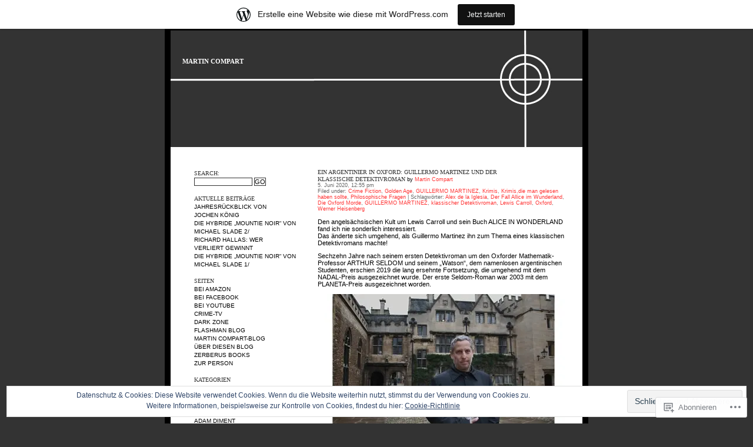

--- FILE ---
content_type: text/html; charset=UTF-8
request_url: https://martincompart.wordpress.com/category/golden-age/
body_size: 68910
content:
<!DOCTYPE html PUBLIC "-//W3C//DTD XHTML 1.0 Strict//EN" "http://www.w3.org/TR/xhtml1/DTD/xhtml1-strict.dtd">
<html xmlns="http://www.w3.org/1999/xhtml" lang="de-DE">
<head>
	<title>Golden Age | Martin Compart</title>
	<meta http-equiv="Content-Type" content="text/html; charset=UTF-8" />
	<link rel="pingback" href="https://martincompart.wordpress.com/xmlrpc.php" />
	<meta name='robots' content='max-image-preview:large' />
<link rel='dns-prefetch' href='//s0.wp.com' />
<link rel='dns-prefetch' href='//af.pubmine.com' />
<link rel="alternate" type="application/rss+xml" title="Martin Compart &raquo; Feed" href="https://martincompart.wordpress.com/feed/" />
<link rel="alternate" type="application/rss+xml" title="Martin Compart &raquo; Kommentar-Feed" href="https://martincompart.wordpress.com/comments/feed/" />
<link rel="alternate" type="application/rss+xml" title="Martin Compart &raquo; Golden Age Kategorie-Feed" href="https://martincompart.wordpress.com/category/golden-age/feed/" />
	<script type="text/javascript">
		/* <![CDATA[ */
		function addLoadEvent(func) {
			var oldonload = window.onload;
			if (typeof window.onload != 'function') {
				window.onload = func;
			} else {
				window.onload = function () {
					oldonload();
					func();
				}
			}
		}
		/* ]]> */
	</script>
	<link crossorigin='anonymous' rel='stylesheet' id='all-css-0-1' href='/_static/??/wp-content/mu-plugins/widgets/eu-cookie-law/templates/style.css,/wp-content/blog-plugins/marketing-bar/css/marketing-bar.css?m=1761640963j&cssminify=yes' type='text/css' media='all' />
<style id='wp-emoji-styles-inline-css'>

	img.wp-smiley, img.emoji {
		display: inline !important;
		border: none !important;
		box-shadow: none !important;
		height: 1em !important;
		width: 1em !important;
		margin: 0 0.07em !important;
		vertical-align: -0.1em !important;
		background: none !important;
		padding: 0 !important;
	}
/*# sourceURL=wp-emoji-styles-inline-css */
</style>
<link crossorigin='anonymous' rel='stylesheet' id='all-css-2-1' href='/wp-content/plugins/gutenberg-core/v22.2.0/build/styles/block-library/style.css?m=1764855221i&cssminify=yes' type='text/css' media='all' />
<style id='wp-block-library-inline-css'>
.has-text-align-justify {
	text-align:justify;
}
.has-text-align-justify{text-align:justify;}

/*# sourceURL=wp-block-library-inline-css */
</style><style id='global-styles-inline-css'>
:root{--wp--preset--aspect-ratio--square: 1;--wp--preset--aspect-ratio--4-3: 4/3;--wp--preset--aspect-ratio--3-4: 3/4;--wp--preset--aspect-ratio--3-2: 3/2;--wp--preset--aspect-ratio--2-3: 2/3;--wp--preset--aspect-ratio--16-9: 16/9;--wp--preset--aspect-ratio--9-16: 9/16;--wp--preset--color--black: #000000;--wp--preset--color--cyan-bluish-gray: #abb8c3;--wp--preset--color--white: #ffffff;--wp--preset--color--pale-pink: #f78da7;--wp--preset--color--vivid-red: #cf2e2e;--wp--preset--color--luminous-vivid-orange: #ff6900;--wp--preset--color--luminous-vivid-amber: #fcb900;--wp--preset--color--light-green-cyan: #7bdcb5;--wp--preset--color--vivid-green-cyan: #00d084;--wp--preset--color--pale-cyan-blue: #8ed1fc;--wp--preset--color--vivid-cyan-blue: #0693e3;--wp--preset--color--vivid-purple: #9b51e0;--wp--preset--gradient--vivid-cyan-blue-to-vivid-purple: linear-gradient(135deg,rgb(6,147,227) 0%,rgb(155,81,224) 100%);--wp--preset--gradient--light-green-cyan-to-vivid-green-cyan: linear-gradient(135deg,rgb(122,220,180) 0%,rgb(0,208,130) 100%);--wp--preset--gradient--luminous-vivid-amber-to-luminous-vivid-orange: linear-gradient(135deg,rgb(252,185,0) 0%,rgb(255,105,0) 100%);--wp--preset--gradient--luminous-vivid-orange-to-vivid-red: linear-gradient(135deg,rgb(255,105,0) 0%,rgb(207,46,46) 100%);--wp--preset--gradient--very-light-gray-to-cyan-bluish-gray: linear-gradient(135deg,rgb(238,238,238) 0%,rgb(169,184,195) 100%);--wp--preset--gradient--cool-to-warm-spectrum: linear-gradient(135deg,rgb(74,234,220) 0%,rgb(151,120,209) 20%,rgb(207,42,186) 40%,rgb(238,44,130) 60%,rgb(251,105,98) 80%,rgb(254,248,76) 100%);--wp--preset--gradient--blush-light-purple: linear-gradient(135deg,rgb(255,206,236) 0%,rgb(152,150,240) 100%);--wp--preset--gradient--blush-bordeaux: linear-gradient(135deg,rgb(254,205,165) 0%,rgb(254,45,45) 50%,rgb(107,0,62) 100%);--wp--preset--gradient--luminous-dusk: linear-gradient(135deg,rgb(255,203,112) 0%,rgb(199,81,192) 50%,rgb(65,88,208) 100%);--wp--preset--gradient--pale-ocean: linear-gradient(135deg,rgb(255,245,203) 0%,rgb(182,227,212) 50%,rgb(51,167,181) 100%);--wp--preset--gradient--electric-grass: linear-gradient(135deg,rgb(202,248,128) 0%,rgb(113,206,126) 100%);--wp--preset--gradient--midnight: linear-gradient(135deg,rgb(2,3,129) 0%,rgb(40,116,252) 100%);--wp--preset--font-size--small: 13px;--wp--preset--font-size--medium: 20px;--wp--preset--font-size--large: 36px;--wp--preset--font-size--x-large: 42px;--wp--preset--font-family--albert-sans: 'Albert Sans', sans-serif;--wp--preset--font-family--alegreya: Alegreya, serif;--wp--preset--font-family--arvo: Arvo, serif;--wp--preset--font-family--bodoni-moda: 'Bodoni Moda', serif;--wp--preset--font-family--bricolage-grotesque: 'Bricolage Grotesque', sans-serif;--wp--preset--font-family--cabin: Cabin, sans-serif;--wp--preset--font-family--chivo: Chivo, sans-serif;--wp--preset--font-family--commissioner: Commissioner, sans-serif;--wp--preset--font-family--cormorant: Cormorant, serif;--wp--preset--font-family--courier-prime: 'Courier Prime', monospace;--wp--preset--font-family--crimson-pro: 'Crimson Pro', serif;--wp--preset--font-family--dm-mono: 'DM Mono', monospace;--wp--preset--font-family--dm-sans: 'DM Sans', sans-serif;--wp--preset--font-family--dm-serif-display: 'DM Serif Display', serif;--wp--preset--font-family--domine: Domine, serif;--wp--preset--font-family--eb-garamond: 'EB Garamond', serif;--wp--preset--font-family--epilogue: Epilogue, sans-serif;--wp--preset--font-family--fahkwang: Fahkwang, sans-serif;--wp--preset--font-family--figtree: Figtree, sans-serif;--wp--preset--font-family--fira-sans: 'Fira Sans', sans-serif;--wp--preset--font-family--fjalla-one: 'Fjalla One', sans-serif;--wp--preset--font-family--fraunces: Fraunces, serif;--wp--preset--font-family--gabarito: Gabarito, system-ui;--wp--preset--font-family--ibm-plex-mono: 'IBM Plex Mono', monospace;--wp--preset--font-family--ibm-plex-sans: 'IBM Plex Sans', sans-serif;--wp--preset--font-family--ibarra-real-nova: 'Ibarra Real Nova', serif;--wp--preset--font-family--instrument-serif: 'Instrument Serif', serif;--wp--preset--font-family--inter: Inter, sans-serif;--wp--preset--font-family--josefin-sans: 'Josefin Sans', sans-serif;--wp--preset--font-family--jost: Jost, sans-serif;--wp--preset--font-family--libre-baskerville: 'Libre Baskerville', serif;--wp--preset--font-family--libre-franklin: 'Libre Franklin', sans-serif;--wp--preset--font-family--literata: Literata, serif;--wp--preset--font-family--lora: Lora, serif;--wp--preset--font-family--merriweather: Merriweather, serif;--wp--preset--font-family--montserrat: Montserrat, sans-serif;--wp--preset--font-family--newsreader: Newsreader, serif;--wp--preset--font-family--noto-sans-mono: 'Noto Sans Mono', sans-serif;--wp--preset--font-family--nunito: Nunito, sans-serif;--wp--preset--font-family--open-sans: 'Open Sans', sans-serif;--wp--preset--font-family--overpass: Overpass, sans-serif;--wp--preset--font-family--pt-serif: 'PT Serif', serif;--wp--preset--font-family--petrona: Petrona, serif;--wp--preset--font-family--piazzolla: Piazzolla, serif;--wp--preset--font-family--playfair-display: 'Playfair Display', serif;--wp--preset--font-family--plus-jakarta-sans: 'Plus Jakarta Sans', sans-serif;--wp--preset--font-family--poppins: Poppins, sans-serif;--wp--preset--font-family--raleway: Raleway, sans-serif;--wp--preset--font-family--roboto: Roboto, sans-serif;--wp--preset--font-family--roboto-slab: 'Roboto Slab', serif;--wp--preset--font-family--rubik: Rubik, sans-serif;--wp--preset--font-family--rufina: Rufina, serif;--wp--preset--font-family--sora: Sora, sans-serif;--wp--preset--font-family--source-sans-3: 'Source Sans 3', sans-serif;--wp--preset--font-family--source-serif-4: 'Source Serif 4', serif;--wp--preset--font-family--space-mono: 'Space Mono', monospace;--wp--preset--font-family--syne: Syne, sans-serif;--wp--preset--font-family--texturina: Texturina, serif;--wp--preset--font-family--urbanist: Urbanist, sans-serif;--wp--preset--font-family--work-sans: 'Work Sans', sans-serif;--wp--preset--spacing--20: 0.44rem;--wp--preset--spacing--30: 0.67rem;--wp--preset--spacing--40: 1rem;--wp--preset--spacing--50: 1.5rem;--wp--preset--spacing--60: 2.25rem;--wp--preset--spacing--70: 3.38rem;--wp--preset--spacing--80: 5.06rem;--wp--preset--shadow--natural: 6px 6px 9px rgba(0, 0, 0, 0.2);--wp--preset--shadow--deep: 12px 12px 50px rgba(0, 0, 0, 0.4);--wp--preset--shadow--sharp: 6px 6px 0px rgba(0, 0, 0, 0.2);--wp--preset--shadow--outlined: 6px 6px 0px -3px rgb(255, 255, 255), 6px 6px rgb(0, 0, 0);--wp--preset--shadow--crisp: 6px 6px 0px rgb(0, 0, 0);}:where(.is-layout-flex){gap: 0.5em;}:where(.is-layout-grid){gap: 0.5em;}body .is-layout-flex{display: flex;}.is-layout-flex{flex-wrap: wrap;align-items: center;}.is-layout-flex > :is(*, div){margin: 0;}body .is-layout-grid{display: grid;}.is-layout-grid > :is(*, div){margin: 0;}:where(.wp-block-columns.is-layout-flex){gap: 2em;}:where(.wp-block-columns.is-layout-grid){gap: 2em;}:where(.wp-block-post-template.is-layout-flex){gap: 1.25em;}:where(.wp-block-post-template.is-layout-grid){gap: 1.25em;}.has-black-color{color: var(--wp--preset--color--black) !important;}.has-cyan-bluish-gray-color{color: var(--wp--preset--color--cyan-bluish-gray) !important;}.has-white-color{color: var(--wp--preset--color--white) !important;}.has-pale-pink-color{color: var(--wp--preset--color--pale-pink) !important;}.has-vivid-red-color{color: var(--wp--preset--color--vivid-red) !important;}.has-luminous-vivid-orange-color{color: var(--wp--preset--color--luminous-vivid-orange) !important;}.has-luminous-vivid-amber-color{color: var(--wp--preset--color--luminous-vivid-amber) !important;}.has-light-green-cyan-color{color: var(--wp--preset--color--light-green-cyan) !important;}.has-vivid-green-cyan-color{color: var(--wp--preset--color--vivid-green-cyan) !important;}.has-pale-cyan-blue-color{color: var(--wp--preset--color--pale-cyan-blue) !important;}.has-vivid-cyan-blue-color{color: var(--wp--preset--color--vivid-cyan-blue) !important;}.has-vivid-purple-color{color: var(--wp--preset--color--vivid-purple) !important;}.has-black-background-color{background-color: var(--wp--preset--color--black) !important;}.has-cyan-bluish-gray-background-color{background-color: var(--wp--preset--color--cyan-bluish-gray) !important;}.has-white-background-color{background-color: var(--wp--preset--color--white) !important;}.has-pale-pink-background-color{background-color: var(--wp--preset--color--pale-pink) !important;}.has-vivid-red-background-color{background-color: var(--wp--preset--color--vivid-red) !important;}.has-luminous-vivid-orange-background-color{background-color: var(--wp--preset--color--luminous-vivid-orange) !important;}.has-luminous-vivid-amber-background-color{background-color: var(--wp--preset--color--luminous-vivid-amber) !important;}.has-light-green-cyan-background-color{background-color: var(--wp--preset--color--light-green-cyan) !important;}.has-vivid-green-cyan-background-color{background-color: var(--wp--preset--color--vivid-green-cyan) !important;}.has-pale-cyan-blue-background-color{background-color: var(--wp--preset--color--pale-cyan-blue) !important;}.has-vivid-cyan-blue-background-color{background-color: var(--wp--preset--color--vivid-cyan-blue) !important;}.has-vivid-purple-background-color{background-color: var(--wp--preset--color--vivid-purple) !important;}.has-black-border-color{border-color: var(--wp--preset--color--black) !important;}.has-cyan-bluish-gray-border-color{border-color: var(--wp--preset--color--cyan-bluish-gray) !important;}.has-white-border-color{border-color: var(--wp--preset--color--white) !important;}.has-pale-pink-border-color{border-color: var(--wp--preset--color--pale-pink) !important;}.has-vivid-red-border-color{border-color: var(--wp--preset--color--vivid-red) !important;}.has-luminous-vivid-orange-border-color{border-color: var(--wp--preset--color--luminous-vivid-orange) !important;}.has-luminous-vivid-amber-border-color{border-color: var(--wp--preset--color--luminous-vivid-amber) !important;}.has-light-green-cyan-border-color{border-color: var(--wp--preset--color--light-green-cyan) !important;}.has-vivid-green-cyan-border-color{border-color: var(--wp--preset--color--vivid-green-cyan) !important;}.has-pale-cyan-blue-border-color{border-color: var(--wp--preset--color--pale-cyan-blue) !important;}.has-vivid-cyan-blue-border-color{border-color: var(--wp--preset--color--vivid-cyan-blue) !important;}.has-vivid-purple-border-color{border-color: var(--wp--preset--color--vivid-purple) !important;}.has-vivid-cyan-blue-to-vivid-purple-gradient-background{background: var(--wp--preset--gradient--vivid-cyan-blue-to-vivid-purple) !important;}.has-light-green-cyan-to-vivid-green-cyan-gradient-background{background: var(--wp--preset--gradient--light-green-cyan-to-vivid-green-cyan) !important;}.has-luminous-vivid-amber-to-luminous-vivid-orange-gradient-background{background: var(--wp--preset--gradient--luminous-vivid-amber-to-luminous-vivid-orange) !important;}.has-luminous-vivid-orange-to-vivid-red-gradient-background{background: var(--wp--preset--gradient--luminous-vivid-orange-to-vivid-red) !important;}.has-very-light-gray-to-cyan-bluish-gray-gradient-background{background: var(--wp--preset--gradient--very-light-gray-to-cyan-bluish-gray) !important;}.has-cool-to-warm-spectrum-gradient-background{background: var(--wp--preset--gradient--cool-to-warm-spectrum) !important;}.has-blush-light-purple-gradient-background{background: var(--wp--preset--gradient--blush-light-purple) !important;}.has-blush-bordeaux-gradient-background{background: var(--wp--preset--gradient--blush-bordeaux) !important;}.has-luminous-dusk-gradient-background{background: var(--wp--preset--gradient--luminous-dusk) !important;}.has-pale-ocean-gradient-background{background: var(--wp--preset--gradient--pale-ocean) !important;}.has-electric-grass-gradient-background{background: var(--wp--preset--gradient--electric-grass) !important;}.has-midnight-gradient-background{background: var(--wp--preset--gradient--midnight) !important;}.has-small-font-size{font-size: var(--wp--preset--font-size--small) !important;}.has-medium-font-size{font-size: var(--wp--preset--font-size--medium) !important;}.has-large-font-size{font-size: var(--wp--preset--font-size--large) !important;}.has-x-large-font-size{font-size: var(--wp--preset--font-size--x-large) !important;}.has-albert-sans-font-family{font-family: var(--wp--preset--font-family--albert-sans) !important;}.has-alegreya-font-family{font-family: var(--wp--preset--font-family--alegreya) !important;}.has-arvo-font-family{font-family: var(--wp--preset--font-family--arvo) !important;}.has-bodoni-moda-font-family{font-family: var(--wp--preset--font-family--bodoni-moda) !important;}.has-bricolage-grotesque-font-family{font-family: var(--wp--preset--font-family--bricolage-grotesque) !important;}.has-cabin-font-family{font-family: var(--wp--preset--font-family--cabin) !important;}.has-chivo-font-family{font-family: var(--wp--preset--font-family--chivo) !important;}.has-commissioner-font-family{font-family: var(--wp--preset--font-family--commissioner) !important;}.has-cormorant-font-family{font-family: var(--wp--preset--font-family--cormorant) !important;}.has-courier-prime-font-family{font-family: var(--wp--preset--font-family--courier-prime) !important;}.has-crimson-pro-font-family{font-family: var(--wp--preset--font-family--crimson-pro) !important;}.has-dm-mono-font-family{font-family: var(--wp--preset--font-family--dm-mono) !important;}.has-dm-sans-font-family{font-family: var(--wp--preset--font-family--dm-sans) !important;}.has-dm-serif-display-font-family{font-family: var(--wp--preset--font-family--dm-serif-display) !important;}.has-domine-font-family{font-family: var(--wp--preset--font-family--domine) !important;}.has-eb-garamond-font-family{font-family: var(--wp--preset--font-family--eb-garamond) !important;}.has-epilogue-font-family{font-family: var(--wp--preset--font-family--epilogue) !important;}.has-fahkwang-font-family{font-family: var(--wp--preset--font-family--fahkwang) !important;}.has-figtree-font-family{font-family: var(--wp--preset--font-family--figtree) !important;}.has-fira-sans-font-family{font-family: var(--wp--preset--font-family--fira-sans) !important;}.has-fjalla-one-font-family{font-family: var(--wp--preset--font-family--fjalla-one) !important;}.has-fraunces-font-family{font-family: var(--wp--preset--font-family--fraunces) !important;}.has-gabarito-font-family{font-family: var(--wp--preset--font-family--gabarito) !important;}.has-ibm-plex-mono-font-family{font-family: var(--wp--preset--font-family--ibm-plex-mono) !important;}.has-ibm-plex-sans-font-family{font-family: var(--wp--preset--font-family--ibm-plex-sans) !important;}.has-ibarra-real-nova-font-family{font-family: var(--wp--preset--font-family--ibarra-real-nova) !important;}.has-instrument-serif-font-family{font-family: var(--wp--preset--font-family--instrument-serif) !important;}.has-inter-font-family{font-family: var(--wp--preset--font-family--inter) !important;}.has-josefin-sans-font-family{font-family: var(--wp--preset--font-family--josefin-sans) !important;}.has-jost-font-family{font-family: var(--wp--preset--font-family--jost) !important;}.has-libre-baskerville-font-family{font-family: var(--wp--preset--font-family--libre-baskerville) !important;}.has-libre-franklin-font-family{font-family: var(--wp--preset--font-family--libre-franklin) !important;}.has-literata-font-family{font-family: var(--wp--preset--font-family--literata) !important;}.has-lora-font-family{font-family: var(--wp--preset--font-family--lora) !important;}.has-merriweather-font-family{font-family: var(--wp--preset--font-family--merriweather) !important;}.has-montserrat-font-family{font-family: var(--wp--preset--font-family--montserrat) !important;}.has-newsreader-font-family{font-family: var(--wp--preset--font-family--newsreader) !important;}.has-noto-sans-mono-font-family{font-family: var(--wp--preset--font-family--noto-sans-mono) !important;}.has-nunito-font-family{font-family: var(--wp--preset--font-family--nunito) !important;}.has-open-sans-font-family{font-family: var(--wp--preset--font-family--open-sans) !important;}.has-overpass-font-family{font-family: var(--wp--preset--font-family--overpass) !important;}.has-pt-serif-font-family{font-family: var(--wp--preset--font-family--pt-serif) !important;}.has-petrona-font-family{font-family: var(--wp--preset--font-family--petrona) !important;}.has-piazzolla-font-family{font-family: var(--wp--preset--font-family--piazzolla) !important;}.has-playfair-display-font-family{font-family: var(--wp--preset--font-family--playfair-display) !important;}.has-plus-jakarta-sans-font-family{font-family: var(--wp--preset--font-family--plus-jakarta-sans) !important;}.has-poppins-font-family{font-family: var(--wp--preset--font-family--poppins) !important;}.has-raleway-font-family{font-family: var(--wp--preset--font-family--raleway) !important;}.has-roboto-font-family{font-family: var(--wp--preset--font-family--roboto) !important;}.has-roboto-slab-font-family{font-family: var(--wp--preset--font-family--roboto-slab) !important;}.has-rubik-font-family{font-family: var(--wp--preset--font-family--rubik) !important;}.has-rufina-font-family{font-family: var(--wp--preset--font-family--rufina) !important;}.has-sora-font-family{font-family: var(--wp--preset--font-family--sora) !important;}.has-source-sans-3-font-family{font-family: var(--wp--preset--font-family--source-sans-3) !important;}.has-source-serif-4-font-family{font-family: var(--wp--preset--font-family--source-serif-4) !important;}.has-space-mono-font-family{font-family: var(--wp--preset--font-family--space-mono) !important;}.has-syne-font-family{font-family: var(--wp--preset--font-family--syne) !important;}.has-texturina-font-family{font-family: var(--wp--preset--font-family--texturina) !important;}.has-urbanist-font-family{font-family: var(--wp--preset--font-family--urbanist) !important;}.has-work-sans-font-family{font-family: var(--wp--preset--font-family--work-sans) !important;}
/*# sourceURL=global-styles-inline-css */
</style>

<style id='classic-theme-styles-inline-css'>
/*! This file is auto-generated */
.wp-block-button__link{color:#fff;background-color:#32373c;border-radius:9999px;box-shadow:none;text-decoration:none;padding:calc(.667em + 2px) calc(1.333em + 2px);font-size:1.125em}.wp-block-file__button{background:#32373c;color:#fff;text-decoration:none}
/*# sourceURL=/wp-includes/css/classic-themes.min.css */
</style>
<link crossorigin='anonymous' rel='stylesheet' id='all-css-4-1' href='/_static/??-eJyFj9sKwkAMRH/INPRC1QfxW7rbWFf3xmbb4t+bImhFqC8hGeYMGZwj6OAz+YzRjoPxjDooG/SdsSrKQ1ECGxctQaKpaLA3nN8O4PywVGjmHa6C3AifrESiu9jlxeGoNx1ZcmLbwuYoDCgVEzGDTGdGB/kqIP9wLxnjqFCRpylY8prw72+JpMUg64DiWp1b0EABpHuXTfBfB1xsZ9KCnt2p3Ddle6zrqr09AXqAg0s=&cssminify=yes' type='text/css' media='all' />
<link crossorigin='anonymous' rel='stylesheet' id='print-css-5-1' href='/wp-content/mu-plugins/global-print/global-print.css?m=1465851035i&cssminify=yes' type='text/css' media='print' />
<style id='jetpack-global-styles-frontend-style-inline-css'>
:root { --font-headings: unset; --font-base: unset; --font-headings-default: -apple-system,BlinkMacSystemFont,"Segoe UI",Roboto,Oxygen-Sans,Ubuntu,Cantarell,"Helvetica Neue",sans-serif; --font-base-default: -apple-system,BlinkMacSystemFont,"Segoe UI",Roboto,Oxygen-Sans,Ubuntu,Cantarell,"Helvetica Neue",sans-serif;}
/*# sourceURL=jetpack-global-styles-frontend-style-inline-css */
</style>
<link crossorigin='anonymous' rel='stylesheet' id='all-css-8-1' href='/wp-content/themes/h4/global.css?m=1420737423i&cssminify=yes' type='text/css' media='all' />
<script type="text/javascript" id="wpcom-actionbar-placeholder-js-extra">
/* <![CDATA[ */
var actionbardata = {"siteID":"6828050","postID":"0","siteURL":"https://martincompart.wordpress.com","xhrURL":"https://martincompart.wordpress.com/wp-admin/admin-ajax.php","nonce":"f23bfaeb8e","isLoggedIn":"","statusMessage":"","subsEmailDefault":"instantly","proxyScriptUrl":"https://s0.wp.com/wp-content/js/wpcom-proxy-request.js?m=1513050504i&amp;ver=20211021","i18n":{"followedText":"Neue Beitr\u00e4ge von dieser Website erscheinen nun in deinem \u003Ca href=\"https://wordpress.com/reader\"\u003EReader\u003C/a\u003E","foldBar":"Diese Leiste einklappen","unfoldBar":"Diese Leiste aufklappen","shortLinkCopied":"Kurzlink in Zwischenablage kopiert"}};
//# sourceURL=wpcom-actionbar-placeholder-js-extra
/* ]]> */
</script>
<script type="text/javascript" id="jetpack-mu-wpcom-settings-js-before">
/* <![CDATA[ */
var JETPACK_MU_WPCOM_SETTINGS = {"assetsUrl":"https://s0.wp.com/wp-content/mu-plugins/jetpack-mu-wpcom-plugin/moon/jetpack_vendor/automattic/jetpack-mu-wpcom/src/build/"};
//# sourceURL=jetpack-mu-wpcom-settings-js-before
/* ]]> */
</script>
<script crossorigin='anonymous' type='text/javascript'  src='/_static/??/wp-content/js/rlt-proxy.js,/wp-content/blog-plugins/wordads-classes/js/cmp/v2/cmp-non-gdpr.js?m=1720530689j'></script>
<script type="text/javascript" id="rlt-proxy-js-after">
/* <![CDATA[ */
	rltInitialize( {"token":null,"iframeOrigins":["https:\/\/widgets.wp.com"]} );
//# sourceURL=rlt-proxy-js-after
/* ]]> */
</script>
<link rel="EditURI" type="application/rsd+xml" title="RSD" href="https://martincompart.wordpress.com/xmlrpc.php?rsd" />
<meta name="generator" content="WordPress.com" />

<!-- Jetpack Open Graph Tags -->
<meta property="og:type" content="website" />
<meta property="og:title" content="Golden Age &#8211; Martin Compart" />
<meta property="og:url" content="https://martincompart.wordpress.com/category/golden-age/" />
<meta property="og:site_name" content="Martin Compart" />
<meta property="og:image" content="https://s0.wp.com/i/blank.jpg?m=1383295312i" />
<meta property="og:image:width" content="200" />
<meta property="og:image:height" content="200" />
<meta property="og:image:alt" content="" />
<meta property="og:locale" content="de_DE" />
<meta property="fb:app_id" content="249643311490" />
<meta name="twitter:creator" content="@CompartM" />
<meta name="twitter:site" content="@CompartM" />

<!-- End Jetpack Open Graph Tags -->
<link rel="shortcut icon" type="image/x-icon" href="https://s0.wp.com/i/favicon.ico?m=1713425267i" sizes="16x16 24x24 32x32 48x48" />
<link rel="icon" type="image/x-icon" href="https://s0.wp.com/i/favicon.ico?m=1713425267i" sizes="16x16 24x24 32x32 48x48" />
<link rel="apple-touch-icon" href="https://s0.wp.com/i/webclip.png?m=1713868326i" />
<link rel='openid.server' href='https://martincompart.wordpress.com/?openidserver=1' />
<link rel='openid.delegate' href='https://martincompart.wordpress.com/' />
<link rel="search" type="application/opensearchdescription+xml" href="https://martincompart.wordpress.com/osd.xml" title="Martin Compart" />
<link rel="search" type="application/opensearchdescription+xml" href="https://s1.wp.com/opensearch.xml" title="WordPress.com" />
<style type="text/css">.recentcomments a{display:inline !important;padding:0 !important;margin:0 !important;}</style>		<style type="text/css">
			.recentcomments a {
				display: inline !important;
				padding: 0 !important;
				margin: 0 !important;
			}

			table.recentcommentsavatartop img.avatar, table.recentcommentsavatarend img.avatar {
				border: 0px;
				margin: 0;
			}

			table.recentcommentsavatartop a, table.recentcommentsavatarend a {
				border: 0px !important;
				background-color: transparent !important;
			}

			td.recentcommentsavatarend, td.recentcommentsavatartop {
				padding: 0px 0px 1px 0px;
				margin: 0px;
			}

			td.recentcommentstextend {
				border: none !important;
				padding: 0px 0px 2px 10px;
			}

			.rtl td.recentcommentstextend {
				padding: 0px 10px 2px 0px;
			}

			td.recentcommentstexttop {
				border: none;
				padding: 0px 0px 0px 10px;
			}

			.rtl td.recentcommentstexttop {
				padding: 0px 10px 0px 0px;
			}
		</style>
		<meta name="description" content="Beiträge über Golden Age von Martin Compart" />
<style type="text/css">
#masthead{
	background: url(https://martincompart.wordpress.com/wp-content/uploads/2009/03/compart_banner_09.jpg) no-repeat;
}
#masthead h1#blogTitle, #masthead #blogTitle a, #blogTitle a:hover {
	color: #ffffff;
}

</style>
<script type="text/javascript">
/* <![CDATA[ */
var wa_client = {}; wa_client.cmd = []; wa_client.config = { 'blog_id': 6828050, 'blog_language': 'de', 'is_wordads': false, 'hosting_type': 0, 'afp_account_id': 'pub-2827857135259480', 'afp_host_id': 5038568878849053, 'theme': 'pub/benevolence', '_': { 'title': 'Werbung', 'privacy_settings': 'Datenschutz-Einstellungen' }, 'formats': [ 'belowpost', 'bottom_sticky', 'sidebar_sticky_right', 'sidebar', 'gutenberg_rectangle', 'gutenberg_leaderboard', 'gutenberg_mobile_leaderboard', 'gutenberg_skyscraper' ] };
/* ]]> */
</script>
		<script type="text/javascript">

			window.doNotSellCallback = function() {

				var linkElements = [
					'a[href="https://wordpress.com/?ref=footer_blog"]',
					'a[href="https://wordpress.com/?ref=footer_website"]',
					'a[href="https://wordpress.com/?ref=vertical_footer"]',
					'a[href^="https://wordpress.com/?ref=footer_segment_"]',
				].join(',');

				var dnsLink = document.createElement( 'a' );
				dnsLink.href = 'https://wordpress.com/de/advertising-program-optout/';
				dnsLink.classList.add( 'do-not-sell-link' );
				dnsLink.rel = 'nofollow';
				dnsLink.style.marginLeft = '0.5em';
				dnsLink.textContent = 'Meine persönlichen Informationen nicht verkaufen oder weitergeben';

				var creditLinks = document.querySelectorAll( linkElements );

				if ( 0 === creditLinks.length ) {
					return false;
				}

				Array.prototype.forEach.call( creditLinks, function( el ) {
					el.insertAdjacentElement( 'afterend', dnsLink );
				});

				return true;
			};

		</script>
		<script type="text/javascript">
	window.google_analytics_uacct = "UA-52447-2";
</script>

<script type="text/javascript">
	var _gaq = _gaq || [];
	_gaq.push(['_setAccount', 'UA-52447-2']);
	_gaq.push(['_gat._anonymizeIp']);
	_gaq.push(['_setDomainName', 'wordpress.com']);
	_gaq.push(['_initData']);
	_gaq.push(['_trackPageview']);

	(function() {
		var ga = document.createElement('script'); ga.type = 'text/javascript'; ga.async = true;
		ga.src = ('https:' == document.location.protocol ? 'https://ssl' : 'http://www') + '.google-analytics.com/ga.js';
		(document.getElementsByTagName('head')[0] || document.getElementsByTagName('body')[0]).appendChild(ga);
	})();
</script>
<link crossorigin='anonymous' rel='stylesheet' id='all-css-0-3' href='/_static/??-eJyNjMEKgzAQBX9Ifdha9CJ+StF1KdFkN7gJ+X0RbM89zjAMSqxJJbEkhFxHnz9ODBunONN+M4Kq4O2EsHil3WDFRT4aMqvw/yHomj0baD40G/tf9BXXcApj27+ej6Hr2247ASkBO20=&cssminify=yes' type='text/css' media='all' />
</head>

<body class="archive category category-golden-age category-192613 wp-theme-pubbenevolence customizer-styles-applied jetpack-reblog-enabled has-marketing-bar has-marketing-bar-theme-benevolence">

<div id="wrapper">

	<div id="masthead" onclick="document.location='https://martincompart.wordpress.com';" style="cursor: pointer;">
	<h1 id="blogTitle">
	<a href="https://martincompart.wordpress.com" title="Martin Compart">Martin Compart</a>
	</h1>
	</div>

	<div id="insideWrapper">
<div id="sidebar">
<ul>
<li>
	<form id="searchform" method="get" action="https://martincompart.wordpress.com">
	<h2>Search:</h2>
	<input type="text" class="input" name="s" id="search" size="15" />
	<input name="submit" type="submit" tabindex="5" value="GO" />
	</form>
</li>

		<li id="recent-posts-2" class="widget widget_recent_entries">
		<h2 class="widgettitle">Aktuelle Beiträge</h2>

		<ul>
											<li>
					<a href="https://martincompart.wordpress.com/2026/01/14/jahresrueckblick-von-jochen-koenig/">JAHRESRÜCKBLICK VON JOCHEN&nbsp;KÖNIG</a>
									</li>
											<li>
					<a href="https://martincompart.wordpress.com/2026/01/07/die-hybride-mountie-noir-von-michael-slade-2/">DIE HYBRIDE „MOUNTIE NOIR“ VON MICHAEL SLADE&nbsp;2/</a>
									</li>
											<li>
					<a href="https://martincompart.wordpress.com/2026/01/06/richard-hallas-wer-verliert-gewinnt/">RICHARD HALLAS: WER VERLIERT&nbsp;GEWINNT</a>
									</li>
											<li>
					<a href="https://martincompart.wordpress.com/2025/12/30/die-hybride-mountie-noir-von-michael-slade-1/">DIE HYBRIDE &#8222;MOUNTIE NOIR&#8220; VON MICHAEL SLADE&nbsp;1/</a>
									</li>
					</ul>

		</li>
<li id="pages-2" class="widget widget_pages"><h2 class="widgettitle">Seiten</h2>

			<ul>
				<li class="page_item page-item-9028"><a href="https://martincompart.wordpress.com/bei-amazon/">bei AMAZON</a></li>
<li class="page_item page-item-6443"><a href="https://martincompart.wordpress.com/bei-facebook/">bei Facebook</a></li>
<li class="page_item page-item-6535"><a href="https://martincompart.wordpress.com/httpswww-youtube-comchanneluc9wj8ox9n5xiwvowg8xeujq/">bei YouTube</a></li>
<li class="page_item page-item-17390"><a href="https://martincompart.wordpress.com/crime-tv/">CRIME-TV</a></li>
<li class="page_item page-item-6007"><a href="https://martincompart.wordpress.com/dark-zone/">DARK ZONE</a></li>
<li class="page_item page-item-6009"><a href="https://martincompart.wordpress.com/flashman-blog/">FLASHMAN BLOG</a></li>
<li class="page_item page-item-17337"><a href="https://martincompart.wordpress.com/martin-compart-blog/">MARTIN COMPART-BLOG</a></li>
<li class="page_item page-item-2"><a href="https://martincompart.wordpress.com/about/">Über diesen Blog</a></li>
<li class="page_item page-item-13101"><a href="https://martincompart.wordpress.com/zerberus-books/">ZERBERUS BOOKS</a></li>
<li class="page_item page-item-126"><a href="https://martincompart.wordpress.com/martincompart/">Zur Person</a></li>
			</ul>

			</li>
<li id="categories-370500941" class="widget widget_categories"><h2 class="widgettitle">Kategorien</h2>

			<ul>
					<li class="cat-item cat-item-77740616"><a href="https://martincompart.wordpress.com/category/50-shades-of-grey/">50 SHADES OF GREY</a>
</li>
	<li class="cat-item cat-item-15999466"><a href="https://martincompart.wordpress.com/category/77-sunset-strip/">77 Sunset Strip</a>
</li>
	<li class="cat-item cat-item-20012887"><a href="https://martincompart.wordpress.com/category/abenteuerliteratur/">Abenteuerliteratur</a>
</li>
	<li class="cat-item cat-item-2695123"><a href="https://martincompart.wordpress.com/category/achim-reichel/">ACHIM REICHEL</a>
</li>
	<li class="cat-item cat-item-29991509"><a href="https://martincompart.wordpress.com/category/adam-diment/">Adam Diment</a>
</li>
	<li class="cat-item cat-item-7473907"><a href="https://martincompart.wordpress.com/category/klassiker-des-polit-thrillers/adam-hall/">ADAM HALL</a>
</li>
	<li class="cat-item cat-item-2724446"><a href="https://martincompart.wordpress.com/category/adg/">adg</a>
</li>
	<li class="cat-item cat-item-25361"><a href="https://martincompart.wordpress.com/category/afrika/">Afrika</a>
</li>
	<li class="cat-item cat-item-578359"><a href="https://martincompart.wordpress.com/category/alain-delon/">Alain Delon</a>
</li>
	<li class="cat-item cat-item-6169160"><a href="https://martincompart.wordpress.com/category/alan-williams/">Alan Williams</a>
</li>
	<li class="cat-item cat-item-18378167"><a href="https://martincompart.wordpress.com/category/alexander-martin-pfleger/">Alexander Martin Pfleger</a>
</li>
	<li class="cat-item cat-item-264020224"><a href="https://martincompart.wordpress.com/category/alexander-trabert/">Alexander Trabert</a>
</li>
	<li class="cat-item cat-item-1029145"><a href="https://martincompart.wordpress.com/category/algis-budrys/">ALGIS BUDRYS</a>
</li>
	<li class="cat-item cat-item-540504"><a href="https://martincompart.wordpress.com/category/andre-malraux/">ANDRÉ MALRAUX</a>
</li>
	<li class="cat-item cat-item-67192455"><a href="https://martincompart.wordpress.com/category/andreas-winterer/">Andreas Winterer</a>
</li>
	<li class="cat-item cat-item-3899867"><a href="https://martincompart.wordpress.com/category/andy-mcnab/">Andy McNab</a>
</li>
	<li class="cat-item cat-item-21664514"><a href="https://martincompart.wordpress.com/category/anthony-berkeley/">Anthony Berkeley</a>
</li>
	<li class="cat-item cat-item-54446640"><a href="https://martincompart.wordpress.com/category/antonin-varenne/">ANTONIN VARENNE</a>
</li>
	<li class="cat-item cat-item-224593"><a href="https://martincompart.wordpress.com/category/arturo-perez-reverte/">Arturo Pérez-Reverte</a>
</li>
	<li class="cat-item cat-item-29703501"><a href="https://martincompart.wordpress.com/category/ataman-kalmykow/">Ataman Kalmykow</a>
</li>
	<li class="cat-item cat-item-536359428"><a href="https://martincompart.wordpress.com/category/auf-der-flucht-the-fugitive/">AUF DER FLUCHT &#8211; THE FUGITIVE</a>
</li>
	<li class="cat-item cat-item-479405"><a href="https://martincompart.wordpress.com/category/b-traven/">B.Traven</a>
</li>
	<li class="cat-item cat-item-24995739"><a href="https://martincompart.wordpress.com/category/backwood/">Backwood</a>
</li>
	<li class="cat-item cat-item-32055"><a href="https://martincompart.wordpress.com/category/banshee/">BANSHEE</a>
</li>
	<li class="cat-item cat-item-1395244"><a href="https://martincompart.wordpress.com/category/barry-eisler/">BARRY EISLER</a>
</li>
	<li class="cat-item cat-item-663785"><a href="https://martincompart.wordpress.com/category/bear-grylls/">BEAR GRYLLS</a>
</li>
	<li class="cat-item cat-item-846137"><a href="https://martincompart.wordpress.com/category/belmondo/">BELMONDO</a>
</li>
	<li class="cat-item cat-item-231321093"><a href="https://martincompart.wordpress.com/category/berkeley-mather/">Berkeley Mather</a>
</li>
	<li class="cat-item cat-item-737909"><a href="https://martincompart.wordpress.com/category/bill-james/">Bill James</a>
</li>
	<li class="cat-item cat-item-64886"><a href="https://martincompart.wordpress.com/category/billions/">BILLIONS</a>
</li>
	<li class="cat-item cat-item-6473138"><a href="https://martincompart.wordpress.com/category/tv-serien/black-sails/">Black Sails</a>
</li>
	<li class="cat-item cat-item-1514950"><a href="https://martincompart.wordpress.com/category/blaise-cendrars/">BLAISE CENDRARS</a>
</li>
	<li class="cat-item cat-item-33833"><a href="https://martincompart.wordpress.com/category/bob-dylan/">BOB DYLAN</a>
</li>
	<li class="cat-item cat-item-38014818"><a href="https://martincompart.wordpress.com/category/bob-morane-2/">Bob Morane</a>
</li>
	<li class="cat-item cat-item-119569768"><a href="https://martincompart.wordpress.com/category/boko-haram-2/">BOKO HARAM</a>
</li>
	<li class="cat-item cat-item-16220040"><a href="https://martincompart.wordpress.com/category/boston-teran/">Boston Teran</a>
</li>
	<li class="cat-item cat-item-22658269"><a href="https://martincompart.wordpress.com/category/brian-freemantle/">Brian Freemantle</a>
</li>
	<li class="cat-item cat-item-4142361"><a href="https://martincompart.wordpress.com/category/brian-garfield/">BRIAN GARFIELD</a>
</li>
	<li class="cat-item cat-item-41712907"><a href="https://martincompart.wordpress.com/category/brit-noir/">Brit Noir</a>
</li>
	<li class="cat-item cat-item-3873307"><a href="https://martincompart.wordpress.com/category/buchbranche/">Buchbranche</a>
</li>
	<li class="cat-item cat-item-822720"><a href="https://martincompart.wordpress.com/category/caleb-carr/">CALEB CARR</a>
</li>
	<li class="cat-item cat-item-79967258"><a href="https://martincompart.wordpress.com/category/campbell-armstrong/">CAMPBELL ARMSTRONG</a>
</li>
	<li class="cat-item cat-item-18886047"><a href="https://martincompart.wordpress.com/category/carter-brown/">CARTER BROWN</a>
</li>
	<li class="cat-item cat-item-784321"><a href="https://martincompart.wordpress.com/category/charles-bronson/">CHARLES BRONSON</a>
</li>
	<li class="cat-item cat-item-4242591"><a href="https://martincompart.wordpress.com/category/charles-willeford/">CHARLES WILLEFORD</a>
</li>
	<li class="cat-item cat-item-832851"><a href="https://martincompart.wordpress.com/category/charles-williams/">Charles Williams</a>
</li>
	<li class="cat-item cat-item-710081"><a href="https://martincompart.wordpress.com/category/charlie-hebdo/">CHARLIE HEBDO</a>
</li>
	<li class="cat-item cat-item-1470"><a href="https://martincompart.wordpress.com/category/china/">China</a>
</li>
	<li class="cat-item cat-item-420978"><a href="https://martincompart.wordpress.com/category/chosen/">CHOSEN</a>
</li>
	<li class="cat-item cat-item-837287"><a href="https://martincompart.wordpress.com/category/christopher-marlowe/">CHRISTOPHER MARLOWE</a>
</li>
	<li class="cat-item cat-item-29199"><a href="https://martincompart.wordpress.com/category/cia/">CIA</a>
</li>
	<li class="cat-item cat-item-327650"><a href="https://martincompart.wordpress.com/category/clint-eastwood/">Clint Eastwood</a>
</li>
	<li class="cat-item cat-item-756"><a href="https://martincompart.wordpress.com/category/comics/">Comics</a>
</li>
	<li class="cat-item cat-item-11808"><a href="https://martincompart.wordpress.com/category/conspiracy/">Conspiracy</a>
</li>
	<li class="cat-item cat-item-20797"><a href="https://martincompart.wordpress.com/category/copper/">COPPER</a>
</li>
	<li class="cat-item cat-item-521245"><a href="https://martincompart.wordpress.com/category/cormac-mccarthy/">Cormac McCarthy</a>
</li>
	<li class="cat-item cat-item-232803"><a href="https://martincompart.wordpress.com/category/cover-art/">Cover-Art</a>
</li>
	<li class="cat-item cat-item-5110211"><a href="https://martincompart.wordpress.com/category/craig-russell/">Craig Russell</a>
</li>
	<li class="cat-item cat-item-61039"><a href="https://martincompart.wordpress.com/category/crime-fiction/">Crime Fiction</a>
</li>
	<li class="cat-item cat-item-30833480"><a href="https://martincompart.wordpress.com/category/cutter-and-bone/">CUTTER AND BONE</a>
</li>
	<li class="cat-item cat-item-355084"><a href="https://martincompart.wordpress.com/category/damnation/">Damnation</a>
</li>
	<li class="cat-item cat-item-14828403"><a href="https://martincompart.wordpress.com/category/dan-kavanagh/">Dan Kavanagh</a>
</li>
	<li class="cat-item cat-item-1105054"><a href="https://martincompart.wordpress.com/category/dan-simmons/">Dan Simmons</a>
</li>
	<li class="cat-item cat-item-1610261"><a href="https://martincompart.wordpress.com/category/daniel-keyes/">DANIEL KEYES</a>
</li>
	<li class="cat-item cat-item-1384000"><a href="https://martincompart.wordpress.com/category/daniel-silva/">Daniel Silva</a>
</li>
	<li class="cat-item cat-item-3918042"><a href="https://martincompart.wordpress.com/category/daniel-woodrell/">DANIEL WOODRELL</a>
</li>
	<li class="cat-item cat-item-722159"><a href="https://martincompart.wordpress.com/category/dashiell-hammett/">Dashiell Hammett</a>
</li>
	<li class="cat-item cat-item-751343173"><a href="https://martincompart.wordpress.com/category/daurische-gotik/">DAURISCHE GOTIK</a>
</li>
	<li class="cat-item cat-item-188133"><a href="https://martincompart.wordpress.com/category/david-lynch/">David Lynch</a>
</li>
	<li class="cat-item cat-item-1941269"><a href="https://martincompart.wordpress.com/category/david-peace/">David Peace</a>
</li>
	<li class="cat-item cat-item-80242879"><a href="https://martincompart.wordpress.com/category/der-mann-mit-dem-koffer/">DER MANN MIT DEM KOFFER</a>
</li>
	<li class="cat-item cat-item-21026789"><a href="https://martincompart.wordpress.com/category/derek-marlowe/">Derek Marlowe</a>
</li>
	<li class="cat-item cat-item-201761834"><a href="https://martincompart.wordpress.com/category/deutscher-tv-schrott/">DEUTSCHER-TV-SCHROTT</a>
</li>
	<li class="cat-item cat-item-101757899"><a href="https://martincompart.wordpress.com/category/deutsches-feuilleton/">Deutsches Feuilleton</a>
</li>
	<li class="cat-item cat-item-17878434"><a href="https://martincompart.wordpress.com/category/die-krays/">Die Krays</a>
</li>
	<li class="cat-item cat-item-10845889"><a href="https://martincompart.wordpress.com/category/dieter-paul-rudolph/">Dieter Paul Rudolph</a>
</li>
	<li class="cat-item cat-item-145049426"><a href="https://martincompart.wordpress.com/category/dja-lama/">Dja Lama</a>
</li>
	<li class="cat-item cat-item-9548718"><a href="https://martincompart.wordpress.com/category/don-delilo/">DON DeLILO</a>
</li>
	<li class="cat-item cat-item-2018240"><a href="https://martincompart.wordpress.com/category/donald-carter/">Donald Carter</a>
</li>
	<li class="cat-item cat-item-189091"><a href="https://martincompart.wordpress.com/category/donald-trump/">Donald Trump</a>
</li>
	<li class="cat-item cat-item-53177"><a href="https://martincompart.wordpress.com/category/doors/">DOORS</a>
</li>
	<li class="cat-item cat-item-7753914"><a href="https://martincompart.wordpress.com/category/douglas-e-winter/">DOUGLAS E. WINTER</a>
</li>
	<li class="cat-item cat-item-4667291"><a href="https://martincompart.wordpress.com/category/dr-horror/">Dr. Horror</a>
</li>
	<li class="cat-item cat-item-199248"><a href="https://martincompart.wordpress.com/category/dracula/">Dracula</a>
</li>
	<li class="cat-item cat-item-463872"><a href="https://martincompart.wordpress.com/category/drehbuch/">Drehbuch</a>
</li>
	<li class="cat-item cat-item-31351227"><a href="https://martincompart.wordpress.com/category/drohnenkrieg/">Drohnenkrieg</a>
</li>
	<li class="cat-item cat-item-334736771"><a href="https://martincompart.wordpress.com/category/dumont-noir/">DUMONT NOIR</a>
</li>
	<li class="cat-item cat-item-175716701"><a href="https://martincompart.wordpress.com/category/dusquene/">Dusquene</a>
</li>
	<li class="cat-item cat-item-1170658"><a href="https://martincompart.wordpress.com/category/dutroux/">Dutroux</a>
</li>
	<li class="cat-item cat-item-28636"><a href="https://martincompart.wordpress.com/category/e-books/">E-BOOKS</a>
</li>
	<li class="cat-item cat-item-40069480"><a href="https://martincompart.wordpress.com/category/edition-tiamat/">Edition Tiamat</a>
</li>
	<li class="cat-item cat-item-9835209"><a href="https://martincompart.wordpress.com/category/edward-boyd/">Edward Boyd</a>
</li>
	<li class="cat-item cat-item-4509638"><a href="https://martincompart.wordpress.com/category/eeben-barlow/">Eeben Barlow</a>
</li>
	<li class="cat-item cat-item-47891581"><a href="https://martincompart.wordpress.com/category/ekelige-politiker/">Ekelige Politiker</a>
</li>
	<li class="cat-item cat-item-3979435"><a href="https://martincompart.wordpress.com/category/el-chapo/">El Chapo</a>
</li>
	<li class="cat-item cat-item-317404893"><a href="https://martincompart.wordpress.com/category/elsinor-verlag/">Elsinor Verlag</a>
</li>
	<li class="cat-item cat-item-830029"><a href="https://martincompart.wordpress.com/category/errol-flynn/">ERROL FLYNN</a>
</li>
	<li class="cat-item cat-item-74022"><a href="https://martincompart.wordpress.com/category/essen-trinken/">Essen &amp; Trinken</a>
</li>
	<li class="cat-item cat-item-34993586"><a href="https://martincompart.wordpress.com/category/fdp-2/">fdp</a>
</li>
	<li class="cat-item cat-item-524"><a href="https://martincompart.wordpress.com/category/film/">Film</a>
</li>
	<li class="cat-item cat-item-982847"><a href="https://martincompart.wordpress.com/category/flashman/">FLASHMAN</a>
</li>
	<li class="cat-item cat-item-453418110"><a href="https://martincompart.wordpress.com/category/flubow/">FLUBOW</a>
</li>
	<li class="cat-item cat-item-772"><a href="https://martincompart.wordpress.com/category/fotos/">Fotos</a>
</li>
	<li class="cat-item cat-item-88558"><a href="https://martincompart.wordpress.com/category/fragebogen/">Fragebogen</a>
</li>
	<li class="cat-item cat-item-53695484"><a href="https://martincompart.wordpress.com/category/francis-ryck/">FRANCIS RYCK</a>
</li>
	<li class="cat-item cat-item-1173015"><a href="https://martincompart.wordpress.com/category/frederick-forsyth/">Frederick Forsyth</a>
</li>
	<li class="cat-item cat-item-6136306"><a href="https://martincompart.wordpress.com/category/gangs-of-london/">GANGS OF LONDON</a>
</li>
	<li class="cat-item cat-item-396084322"><a href="https://martincompart.wordpress.com/category/guenther-neutze-2/">GÜNTHER NEUTZE</a>
</li>
	<li class="cat-item cat-item-382804805"><a href="https://martincompart.wordpress.com/category/guenther-ungeheuer/">GÜNTHER UNGEHEUER</a>
</li>
	<li class="cat-item cat-item-137942727"><a href="https://martincompart.wordpress.com/category/geheimauftrag-fur-john-drake/">GEHEIMAUFTRAG FÜR JOHN DRAKE</a>
</li>
	<li class="cat-item cat-item-22105705"><a href="https://martincompart.wordpress.com/category/geli-raubal/">Geli Raubal</a>
</li>
	<li class="cat-item cat-item-9889076"><a href="https://martincompart.wordpress.com/category/geschichte-des-polit-thrillers/geoffrey-household/">Geoffrey Household</a>
</li>
	<li class="cat-item cat-item-13895537"><a href="https://martincompart.wordpress.com/category/georg-seesslen/">GEORG SEESSLEN</a>
</li>
	<li class="cat-item cat-item-2610629"><a href="https://martincompart.wordpress.com/category/george-pelecanos/">George Pelecanos</a>
</li>
	<li class="cat-item cat-item-7615069"><a href="https://martincompart.wordpress.com/category/george-v-higgins/">George V.Higgins</a>
</li>
	<li class="cat-item cat-item-555332922"><a href="https://martincompart.wordpress.com/category/geschichte-des-polit-thrillers/">Geschichte des Polit-Thrillers</a>
</li>
	<li class="cat-item cat-item-192613 current-cat"><a aria-current="page" href="https://martincompart.wordpress.com/category/golden-age/">Golden Age</a>
</li>
	<li class="cat-item cat-item-17770404"><a href="https://martincompart.wordpress.com/category/golden-lily/">Golden Lily</a>
</li>
	<li class="cat-item cat-item-390210"><a href="https://martincompart.wordpress.com/category/graham-greene/">Graham Greene</a>
</li>
	<li class="cat-item cat-item-1940756"><a href="https://martincompart.wordpress.com/category/guillermo-martinez/">GUILLERMO MARTINEZ</a>
</li>
	<li class="cat-item cat-item-24245"><a href="https://martincompart.wordpress.com/category/guilt/">GUILT</a>
</li>
	<li class="cat-item cat-item-70553270"><a href="https://martincompart.wordpress.com/category/hans-gruhl/">Hans Gruhl</a>
</li>
	<li class="cat-item cat-item-24528234"><a href="https://martincompart.wordpress.com/category/harald-leipnitz/">HARALD LEIPNITZ</a>
</li>
	<li class="cat-item cat-item-633836567"><a href="https://martincompart.wordpress.com/category/hartz-iv-tipps-mit-jens/">HARTZ IV-TIPPS MIT JENS</a>
</li>
	<li class="cat-item cat-item-297407"><a href="https://martincompart.wordpress.com/category/horbucher/">Hörbücher</a>
</li>
	<li class="cat-item cat-item-17528981"><a href="https://martincompart.wordpress.com/category/heftroman/">Heftroman</a>
</li>
	<li class="cat-item cat-item-38009215"><a href="https://martincompart.wordpress.com/category/henri-vernes/">henri vernes</a>
</li>
	<li class="cat-item cat-item-31572011"><a href="https://martincompart.wordpress.com/category/herbert-lieberman/">Herbert Lieberman</a>
</li>
	<li class="cat-item cat-item-511051"><a href="https://martincompart.wordpress.com/category/honey-west/">Honey West</a>
</li>
	<li class="cat-item cat-item-1252"><a href="https://martincompart.wordpress.com/category/horror/">Horror</a>
</li>
	<li class="cat-item cat-item-4410179"><a href="https://martincompart.wordpress.com/category/horst-frank/">HORST FRANK</a>
</li>
	<li class="cat-item cat-item-36069511"><a href="https://martincompart.wordpress.com/category/human-target-2/">HUMAN TARGET</a>
</li>
	<li class="cat-item cat-item-209150"><a href="https://martincompart.wordpress.com/category/hunter-s-thompson/">Hunter S.Thompson</a>
</li>
	<li class="cat-item cat-item-285323"><a href="https://martincompart.wordpress.com/category/ian-fleming/">Ian Fleming</a>
</li>
	<li class="cat-item cat-item-11788"><a href="https://martincompart.wordpress.com/category/interview/">Interview</a>
</li>
	<li class="cat-item cat-item-214626056"><a href="https://martincompart.wordpress.com/category/j-robert-janes/">J.ROBERT JANES</a>
</li>
	<li class="cat-item cat-item-1327855"><a href="https://martincompart.wordpress.com/category/jack-ketchum/">Jack Ketchum</a>
</li>
	<li class="cat-item cat-item-420519"><a href="https://martincompart.wordpress.com/category/jack-london/">JACK LONDON</a>
</li>
	<li class="cat-item cat-item-1108177"><a href="https://martincompart.wordpress.com/category/jack-vance/">JACK VANCE</a>
</li>
	<li class="cat-item cat-item-4344209"><a href="https://martincompart.wordpress.com/category/jacqueline-susann/">Jacqueline Susann</a>
</li>
	<li class="cat-item cat-item-11951529"><a href="https://martincompart.wordpress.com/category/jahresrueckblick/">JAHRESRÜCKBLICK</a>
</li>
	<li class="cat-item cat-item-4416"><a href="https://martincompart.wordpress.com/category/james-bond/">James Bond</a>
</li>
	<li class="cat-item cat-item-2061180"><a href="https://martincompart.wordpress.com/category/james-hadley-chase/">James Hadley Chase</a>
</li>
	<li class="cat-item cat-item-193581"><a href="https://martincompart.wordpress.com/category/james-lee-burke/">James Lee Burke</a>
</li>
	<li class="cat-item cat-item-787123"><a href="https://martincompart.wordpress.com/category/james-sallis/">James Sallis</a>
</li>
	<li class="cat-item cat-item-200912064"><a href="https://martincompart.wordpress.com/category/joerg-fauser/">JÖRG FAUSER</a>
</li>
	<li class="cat-item cat-item-4249901"><a href="https://martincompart.wordpress.com/category/jean-larteguy/">JEAN LARTÉGUY</a>
</li>
	<li class="cat-item cat-item-2603554"><a href="https://martincompart.wordpress.com/category/jean-christophe-grange/">Jean-Christophe Grangé</a>
</li>
	<li class="cat-item cat-item-334551"><a href="https://martincompart.wordpress.com/category/jean-pierre-melville/">Jean-Pierre Melville</a>
</li>
	<li class="cat-item cat-item-1934070"><a href="https://martincompart.wordpress.com/category/jim-nisbet/">JIM NISBET</a>
</li>
	<li class="cat-item cat-item-455892"><a href="https://martincompart.wordpress.com/category/jim-thompson/">Jim Thompson</a>
</li>
	<li class="cat-item cat-item-241467801"><a href="https://martincompart.wordpress.com/category/jochen-koenig/">Jochen König</a>
</li>
	<li class="cat-item cat-item-16634301"><a href="https://martincompart.wordpress.com/category/joe-gores/">JOE GORES</a>
</li>
	<li class="cat-item cat-item-1793286"><a href="https://martincompart.wordpress.com/category/joe-r-lansdale/">Joe R.Lansdale</a>
</li>
	<li class="cat-item cat-item-715902"><a href="https://martincompart.wordpress.com/category/john-buchan/">John Buchan</a>
</li>
	<li class="cat-item cat-item-2010202"><a href="https://martincompart.wordpress.com/category/john-d-macdonald/">John D.MacDonald</a>
</li>
	<li class="cat-item cat-item-37412754"><a href="https://martincompart.wordpress.com/category/john-f-case/">JOHN F.CASE</a>
</li>
	<li class="cat-item cat-item-192848"><a href="https://martincompart.wordpress.com/category/john-le-carre/">JOHN LE CARRÉ</a>
</li>
	<li class="cat-item cat-item-4690877"><a href="https://martincompart.wordpress.com/category/john-mair/">John Mair</a>
</li>
	<li class="cat-item cat-item-1685863"><a href="https://martincompart.wordpress.com/category/john-ralston-saul/">JOHN RALSTON SAUL</a>
</li>
	<li class="cat-item cat-item-803485"><a href="https://martincompart.wordpress.com/category/john-ridley/">John Ridley</a>
</li>
	<li class="cat-item cat-item-7873191"><a href="https://martincompart.wordpress.com/category/john-wainwright/">JOHN WAINWRIGHT</a>
</li>
	<li class="cat-item cat-item-140391306"><a href="https://martincompart.wordpress.com/category/jonathan-gash-2/">JONATHAN GASH</a>
</li>
	<li class="cat-item cat-item-722256"><a href="https://martincompart.wordpress.com/category/jonathan-lethem/">Jonathan Lethem</a>
</li>
	<li class="cat-item cat-item-60798346"><a href="https://martincompart.wordpress.com/category/joseph-r-garber/">JOSEPH R.GARBER</a>
</li>
	<li class="cat-item cat-item-71727009"><a href="https://martincompart.wordpress.com/category/kaisermuhlen-blues/">Kaisermühlen Blues</a>
</li>
	<li class="cat-item cat-item-42026771"><a href="https://martincompart.wordpress.com/category/katzenmafia-im-visier/">Katzenmafia im Visier</a>
</li>
	<li class="cat-item cat-item-161045834"><a href="https://martincompart.wordpress.com/category/kuenstliche-intelligenz/">Künstliche Intelligenz</a>
</li>
	<li class="cat-item cat-item-160937"><a href="https://martincompart.wordpress.com/category/keith-richards/">Keith Richards</a>
</li>
	<li class="cat-item cat-item-5006921"><a href="https://martincompart.wordpress.com/category/kenneth-fearing/">KENNETH FEARING</a>
</li>
	<li class="cat-item cat-item-18076213"><a href="https://martincompart.wordpress.com/category/kent-harrington/">KENT HARRINGTON</a>
</li>
	<li class="cat-item cat-item-375883"><a href="https://martincompart.wordpress.com/category/kissinger/">Kissinger</a>
</li>
	<li class="cat-item cat-item-581686537"><a href="https://martincompart.wordpress.com/category/klassiker-des-polit-thrillers/">Klassiker des Polit-Thrillers</a>
</li>
	<li class="cat-item cat-item-779947"><a href="https://martincompart.wordpress.com/category/krimis/">Krimis</a>
</li>
	<li class="cat-item cat-item-21247986"><a href="https://martincompart.wordpress.com/category/krimisdie-man-gelesen-haben-sollte/">Krimis,die man gelesen haben sollte</a>
</li>
	<li class="cat-item cat-item-895267"><a href="https://martincompart.wordpress.com/category/la-femme-nikita/">La Femme Nikita</a>
</li>
	<li class="cat-item cat-item-8467045"><a href="https://martincompart.wordpress.com/category/lawrence-sanders/">LAWRENCE SANDERS</a>
</li>
	<li class="cat-item cat-item-257306"><a href="https://martincompart.wordpress.com/category/lee-child/">Lee Child</a>
</li>
	<li class="cat-item cat-item-19990288"><a href="https://martincompart.wordpress.com/category/leihbucher/">Leihbücher</a>
</li>
	<li class="cat-item cat-item-308466546"><a href="https://martincompart.wordpress.com/category/lemminge-im-palast-der-gier/">LEMMINGE IM PALAST DER GIER</a>
</li>
	<li class="cat-item cat-item-6033356"><a href="https://martincompart.wordpress.com/category/leo-malet/">LEO MALET</a>
</li>
	<li class="cat-item cat-item-10488"><a href="https://martincompart.wordpress.com/category/listen/">Listen</a>
</li>
	<li class="cat-item cat-item-11759856"><a href="https://martincompart.wordpress.com/category/looming-tower/">LOOMING TOWER</a>
</li>
	<li class="cat-item cat-item-18284"><a href="https://martincompart.wordpress.com/category/losers/">LOSERS</a>
</li>
	<li class="cat-item cat-item-6287680"><a href="https://martincompart.wordpress.com/category/louise-welsh/">LOUISE WELSH</a>
</li>
	<li class="cat-item cat-item-19911897"><a href="https://martincompart.wordpress.com/category/lucifer-connection/">LUCIFER CONNECTION</a>
</li>
	<li class="cat-item cat-item-68872019"><a href="https://martincompart.wordpress.com/category/luzifer-verlag/">Luzifer Verlag</a>
</li>
	<li class="cat-item cat-item-20422408"><a href="https://martincompart.wordpress.com/category/m-p-shiel/">M.P.Shiel</a>
</li>
	<li class="cat-item cat-item-10361389"><a href="https://martincompart.wordpress.com/category/malko/">MALKO</a>
</li>
	<li class="cat-item cat-item-1941263"><a href="https://martincompart.wordpress.com/category/manchette/">MANCHETTE</a>
</li>
	<li class="cat-item cat-item-115642324"><a href="https://martincompart.wordpress.com/category/manfred-sarrazin/">Manfred Sarrazin</a>
</li>
	<li class="cat-item cat-item-470971964"><a href="https://martincompart.wordpress.com/category/manny-herrmann/">Manny Herrmann</a>
</li>
	<li class="cat-item cat-item-374120"><a href="https://martincompart.wordpress.com/category/mark-fisher/">Mark Fisher</a>
</li>
	<li class="cat-item cat-item-6609264"><a href="https://martincompart.wordpress.com/category/maschmeyer/">maschmeyer</a>
</li>
	<li class="cat-item cat-item-29400362"><a href="https://martincompart.wordpress.com/category/matthew-stokoe/">Matthew Stokoe</a>
</li>
	<li class="cat-item cat-item-4545894"><a href="https://martincompart.wordpress.com/category/max-allan-collins/">Max Allan Collins</a>
</li>
	<li class="cat-item cat-item-7897125"><a href="https://martincompart.wordpress.com/category/megan-abbott/">Megan Abbott</a>
</li>
	<li class="cat-item cat-item-530196030"><a href="https://martincompart.wordpress.com/category/meilensteine-der-verbloedung/">MEILENSTEINE DER VERBLÖDUNG</a>
</li>
	<li class="cat-item cat-item-1188020"><a href="https://martincompart.wordpress.com/category/meyer-lansky/">Meyer Lansky</a>
</li>
	<li class="cat-item cat-item-253326"><a href="https://martincompart.wordpress.com/category/miami-vice/">Miami Vice</a>
</li>
	<li class="cat-item cat-item-388251"><a href="https://martincompart.wordpress.com/category/michael-caine/">Michael Caine</a>
</li>
	<li class="cat-item cat-item-671884750"><a href="https://martincompart.wordpress.com/category/michael-contre/">Michael Contre</a>
</li>
	<li class="cat-item cat-item-558856"><a href="https://martincompart.wordpress.com/category/michael-moorcock/">Michael Moorcock</a>
</li>
	<li class="cat-item cat-item-12969562"><a href="https://martincompart.wordpress.com/category/michael-slade/">Michael Slade</a>
</li>
	<li class="cat-item cat-item-13585157"><a href="https://martincompart.wordpress.com/category/mick-herron/">MICK HERRON</a>
</li>
	<li class="cat-item cat-item-388692"><a href="https://martincompart.wordpress.com/category/mickey-spillane/">Mickey Spillane</a>
</li>
	<li class="cat-item cat-item-423647527"><a href="https://martincompart.wordpress.com/category/mics-tagebuch/">MiCs Tagebuch</a>
</li>
	<li class="cat-item cat-item-23016581"><a href="https://martincompart.wordpress.com/category/mindhunter/">MINDHUNTER</a>
</li>
	<li class="cat-item cat-item-23520542"><a href="https://martincompart.wordpress.com/category/mister-dynamit/">Mister Dynamit</a>
</li>
	<li class="cat-item cat-item-42231"><a href="https://martincompart.wordpress.com/category/mode/">Mode</a>
</li>
	<li class="cat-item cat-item-2300104"><a href="https://martincompart.wordpress.com/category/moneyshot/">Moneyshot</a>
</li>
	<li class="cat-item cat-item-3122"><a href="https://martincompart.wordpress.com/category/musik/">MUSIK</a>
</li>
	<li class="cat-item cat-item-433148171"><a href="https://martincompart.wordpress.com/category/nachlese-2015/">Nachlese 2015</a>
</li>
	<li class="cat-item cat-item-248749"><a href="https://martincompart.wordpress.com/category/nazi/">Nazi</a>
</li>
	<li class="cat-item cat-item-105350"><a href="https://martincompart.wordpress.com/category/neil-gaiman/">Neil Gaiman</a>
</li>
	<li class="cat-item cat-item-27746"><a href="https://martincompart.wordpress.com/category/nelson-demille/">Nelson DeMille</a>
</li>
	<li class="cat-item cat-item-512822114"><a href="https://martincompart.wordpress.com/category/nena-sahib/">NENA SAHIB</a>
</li>
	<li class="cat-item cat-item-22177495"><a href="https://martincompart.wordpress.com/category/nestor-machno/">Nestor Machno</a>
</li>
	<li class="cat-item cat-item-103"><a href="https://martincompart.wordpress.com/category/news/">NEWS</a>
</li>
	<li class="cat-item cat-item-25910002"><a href="https://martincompart.wordpress.com/category/newton-thornburg/">Newton Thornburg</a>
</li>
	<li class="cat-item cat-item-1563377"><a href="https://martincompart.wordpress.com/category/nick-tosches/">Nick Tosches</a>
</li>
	<li class="cat-item cat-item-35498"><a href="https://martincompart.wordpress.com/category/noir/">Noir</a>
</li>
	<li class="cat-item cat-item-527833527"><a href="https://martincompart.wordpress.com/category/noir-klassiker/">NOIR-KLASSIKER</a>
</li>
	<li class="cat-item cat-item-23013568"><a href="https://martincompart.wordpress.com/category/noir-theorie/">Noir-Theorie</a>
</li>
	<li class="cat-item cat-item-430268"><a href="https://martincompart.wordpress.com/category/norman-mailer/">Norman Mailer</a>
</li>
	<li class="cat-item cat-item-907087"><a href="https://martincompart.wordpress.com/category/nummer-6/">Nummer 6</a>
</li>
	<li class="cat-item cat-item-4672477"><a href="https://martincompart.wordpress.com/category/o-c-california/">O.C. CALIFORNIA</a>
</li>
	<li class="cat-item cat-item-2951992"><a href="https://martincompart.wordpress.com/category/organisierte-kriminalitat/">ORGANISIERTE KRIMINALITÄT</a>
</li>
	<li class="cat-item cat-item-257489"><a href="https://martincompart.wordpress.com/category/oss-117/">OSS 117</a>
</li>
	<li class="cat-item cat-item-18051762"><a href="https://martincompart.wordpress.com/category/ossendowski/">Ossendowski</a>
</li>
	<li class="cat-item cat-item-583893"><a href="https://martincompart.wordpress.com/category/ozark/">OZARK</a>
</li>
	<li class="cat-item cat-item-75621596"><a href="https://martincompart.wordpress.com/category/p-m-hubbard/">P.M.Hubbard</a>
</li>
	<li class="cat-item cat-item-193944876"><a href="https://martincompart.wordpress.com/category/paint-it-black-uber-noir-fiction/">PAINT IT BLACK &#8211; über Noir-Fiction</a>
</li>
	<li class="cat-item cat-item-118719"><a href="https://martincompart.wordpress.com/category/paranoid/">Paranoid</a>
</li>
	<li class="cat-item cat-item-2108061"><a href="https://martincompart.wordpress.com/category/parasiten/">Parasiten</a>
</li>
	<li class="cat-item cat-item-722175"><a href="https://martincompart.wordpress.com/category/paul-theroux/">Paul Theroux</a>
</li>
	<li class="cat-item cat-item-62179837"><a href="https://martincompart.wordpress.com/category/pendragon-verlag/">Pendragon Verlag</a>
</li>
	<li class="cat-item cat-item-17645709"><a href="https://martincompart.wordpress.com/category/peter-cheyney/">Peter Cheyney</a>
</li>
	<li class="cat-item cat-item-5612925"><a href="https://martincompart.wordpress.com/category/peter-gunn/">Peter Gunn</a>
</li>
	<li class="cat-item cat-item-2997042"><a href="https://martincompart.wordpress.com/category/philip-kerr/">PHILIP KERR</a>
</li>
	<li class="cat-item cat-item-18064404"><a href="https://martincompart.wordpress.com/category/philosophische-fragen/">Philosophische Fragen</a>
</li>
	<li class="cat-item cat-item-5913667"><a href="https://martincompart.wordpress.com/category/pierre-mac-orlan/">Pierre Mac Orlan</a>
</li>
	<li class="cat-item cat-item-1142"><a href="https://martincompart.wordpress.com/category/podcast/">Podcast</a>
</li>
	<li class="cat-item cat-item-1099670"><a href="https://martincompart.wordpress.com/category/politik-geschichte/">Politik &amp; Geschichte</a>
</li>
	<li class="cat-item cat-item-45982"><a href="https://martincompart.wordpress.com/category/porno/">Porno</a>
</li>
	<li class="cat-item cat-item-879442"><a href="https://martincompart.wordpress.com/category/portrat/">Porträt</a>
</li>
	<li class="cat-item cat-item-35348061"><a href="https://martincompart.wordpress.com/category/pulp-2/">Pulp</a>
</li>
	<li class="cat-item cat-item-716713237"><a href="https://martincompart.wordpress.com/category/pulp-master-frank-nowatzki/">Pulp Master/Frank Nowatzki</a>
</li>
	<li class="cat-item cat-item-10995006"><a href="https://martincompart.wordpress.com/category/r-j-ellory/">R.J.Ellory</a>
</li>
	<li class="cat-item cat-item-5117451"><a href="https://martincompart.wordpress.com/category/rauschgift/">Rauschgift</a>
</li>
	<li class="cat-item cat-item-279953"><a href="https://martincompart.wordpress.com/category/raymond-chandler/">Raymond Chandler</a>
</li>
	<li class="cat-item cat-item-668557"><a href="https://martincompart.wordpress.com/category/reacher/">REACHER</a>
</li>
	<li class="cat-item cat-item-84061"><a href="https://martincompart.wordpress.com/category/rezensionen/">Rezensionen</a>
</li>
	<li class="cat-item cat-item-546633459"><a href="https://martincompart.wordpress.com/category/richard-hallas/">Richard Hallas</a>
</li>
	<li class="cat-item cat-item-11416945"><a href="https://martincompart.wordpress.com/category/robert-ferrigno/">Robert Ferrigno</a>
</li>
	<li class="cat-item cat-item-4128613"><a href="https://martincompart.wordpress.com/category/robert-stone/">ROBERT STONE</a>
</li>
	<li class="cat-item cat-item-317132"><a href="https://martincompart.wordpress.com/category/rockford-files/">ROCKFORD FILES</a>
</li>
	<li class="cat-item cat-item-28580782"><a href="https://martincompart.wordpress.com/category/roland-klick/">Roland Klick</a>
</li>
	<li class="cat-item cat-item-38606547"><a href="https://martincompart.wordpress.com/category/rolf-giesen/">Rolf Giesen</a>
</li>
	<li class="cat-item cat-item-17798286"><a href="https://martincompart.wordpress.com/category/rolling-stones-bucher/">Rolling Stones</a>
</li>
	<li class="cat-item cat-item-84211"><a href="https://martincompart.wordpress.com/category/rolling-stones/">Rolling Stones</a>
</li>
	<li class="cat-item cat-item-38542"><a href="https://martincompart.wordpress.com/category/roman/">ROMAN</a>
</li>
	<li class="cat-item cat-item-757148"><a href="https://martincompart.wordpress.com/category/russell-james/">RUSSELL JAMES</a>
</li>
	<li class="cat-item cat-item-682927425"><a href="https://martincompart.wordpress.com/category/russischer-buergerkrieg-2/">RUSSISCHER BÜRGERKRIEG</a>
</li>
	<li class="cat-item cat-item-44437"><a href="https://martincompart.wordpress.com/category/sa/">SA</a>
</li>
	<li class="cat-item cat-item-1938607"><a href="https://martincompart.wordpress.com/category/soldner/">Söldner</a>
</li>
	<li class="cat-item cat-item-90977"><a href="https://martincompart.wordpress.com/category/scarface/">SCARFACE</a>
</li>
	<li class="cat-item cat-item-47074417"><a href="https://martincompart.wordpress.com/category/schwarze-serie/">Schwarze Serie</a>
</li>
	<li class="cat-item cat-item-10615"><a href="https://martincompart.wordpress.com/category/science-fiction/">Science Fiction</a>
</li>
	<li class="cat-item cat-item-390454838"><a href="https://martincompart.wordpress.com/category/sekundaerliteratur/">Sekundärliteratur</a>
</li>
	<li class="cat-item cat-item-40494809"><a href="https://martincompart.wordpress.com/category/shane-stevens/">SHANE STEVENS</a>
</li>
	<li class="cat-item cat-item-42347"><a href="https://martincompart.wordpress.com/category/sherlock-holmes/">Sherlock Holmes</a>
</li>
	<li class="cat-item cat-item-71675566"><a href="https://martincompart.wordpress.com/category/simon-kernick-2/">SIMON KERNICK</a>
</li>
	<li class="cat-item cat-item-45983845"><a href="https://martincompart.wordpress.com/category/sir-john-retcliffe/">sir John Retcliffe</a>
</li>
	<li class="cat-item cat-item-17798268"><a href="https://martincompart.wordpress.com/category/sodom-kontrakt-bucher/">Sodom Kontrakt</a>
</li>
	<li class="cat-item cat-item-318496605"><a href="https://martincompart.wordpress.com/category/sodom-kontrakt-2/">SODOM-KONTRAKT</a>
</li>
	<li class="cat-item cat-item-24512"><a href="https://martincompart.wordpress.com/category/spd/">SPD</a>
</li>
	<li class="cat-item cat-item-68496"><a href="https://martincompart.wordpress.com/category/spooks/">Spooks</a>
</li>
	<li class="cat-item cat-item-67912152"><a href="https://martincompart.wordpress.com/category/spythriller/">Spythriller</a>
</li>
	<li class="cat-item cat-item-20249020"><a href="https://martincompart.wordpress.com/category/stammtischgegrole/">Stammtischgegröle</a>
</li>
	<li class="cat-item cat-item-78688588"><a href="https://martincompart.wordpress.com/category/stephen-becker/">Stephen Becker</a>
</li>
	<li class="cat-item cat-item-556702025"><a href="https://martincompart.wordpress.com/category/sternstunden-der-verbloedung/">Sternstunden der Verblödung</a>
</li>
	<li class="cat-item cat-item-4512087"><a href="https://martincompart.wordpress.com/category/strike-back/">STRIKE BACK</a>
</li>
	<li class="cat-item cat-item-1104944"><a href="https://martincompart.wordpress.com/category/sweeney/">SWEENEY</a>
</li>
	<li class="cat-item cat-item-972681"><a href="https://martincompart.wordpress.com/category/taylor-swift/">Taylor Swift</a>
</li>
	<li class="cat-item cat-item-32716469"><a href="https://martincompart.wordpress.com/category/ted-allbeury/">Ted Allbeury</a>
</li>
	<li class="cat-item cat-item-6018957"><a href="https://martincompart.wordpress.com/category/ted-lewis/">Ted Lewis</a>
</li>
	<li class="cat-item cat-item-346388274"><a href="https://martincompart.wordpress.com/category/the-art-of-more/">THE ART OF MORE</a>
</li>
	<li class="cat-item cat-item-423589381"><a href="https://martincompart.wordpress.com/category/the-boss-tv/">THE BOSS (TV)</a>
</li>
	<li class="cat-item cat-item-1836479"><a href="https://martincompart.wordpress.com/category/theodore-roszak/">Theodore Roszak</a>
</li>
	<li class="cat-item cat-item-27732141"><a href="https://martincompart.wordpress.com/category/thomas-gifford/">Thomas Gifford</a>
</li>
	<li class="cat-item cat-item-555512"><a href="https://martincompart.wordpress.com/category/thomas-harris/">Thomas Harris</a>
</li>
	<li class="cat-item cat-item-2578966"><a href="https://martincompart.wordpress.com/category/thomas-perry/">THOMAS PERRY</a>
</li>
	<li class="cat-item cat-item-8524037"><a href="https://martincompart.wordpress.com/category/thor-kunkel/">Thor Kunkel</a>
</li>
	<li class="cat-item cat-item-19053370"><a href="https://martincompart.wordpress.com/category/thriller-2/">thriller</a>
</li>
	<li class="cat-item cat-item-49773139"><a href="https://martincompart.wordpress.com/category/tierschutz-3/">Tierschutz</a>
</li>
	<li class="cat-item cat-item-56660624"><a href="https://martincompart.wordpress.com/category/tim-willocks-2/">tim willocks</a>
</li>
	<li class="cat-item cat-item-12207694"><a href="https://martincompart.wordpress.com/category/tom-franklin/">Tom Franklin</a>
</li>
	<li class="cat-item cat-item-12952955"><a href="https://martincompart.wordpress.com/category/trevanian/">Trevanian</a>
</li>
	<li class="cat-item cat-item-54920"><a href="https://martincompart.wordpress.com/category/true-crime/">True Crime</a>
</li>
	<li class="cat-item cat-item-750136777"><a href="https://martincompart.wordpress.com/category/true-detectuve/">TRUE DETECTUVE</a>
</li>
	<li class="cat-item cat-item-462"><a href="https://martincompart.wordpress.com/category/tv/">TV</a>
</li>
	<li class="cat-item cat-item-171038"><a href="https://martincompart.wordpress.com/category/tv-serien/">TV-Serien</a>
</li>
	<li class="cat-item cat-item-11467156"><a href="https://martincompart.wordpress.com/category/ungern-sternberg/">Ungern-Sternberg</a>
</li>
	<li class="cat-item cat-item-192684"><a href="https://martincompart.wordpress.com/category/villain/">villain</a>
</li>
	<li class="cat-item cat-item-2348139"><a href="https://martincompart.wordpress.com/category/waffenhandel/">Waffenhandel</a>
</li>
	<li class="cat-item cat-item-194728285"><a href="https://martincompart.wordpress.com/category/wagl-2013/">WAGL 2013</a>
</li>
	<li class="cat-item cat-item-651274310"><a href="https://martincompart.wordpress.com/category/wahlen-18-19/">Wahlen 18/19</a>
</li>
	<li class="cat-item cat-item-326203963"><a href="https://martincompart.wordpress.com/category/wahlkampf-2017/">WAHLKAMPF 2017</a>
</li>
	<li class="cat-item cat-item-126959777"><a href="https://martincompart.wordpress.com/category/warren-kiefer/">Warren Kiefer</a>
</li>
	<li class="cat-item cat-item-181354"><a href="https://martincompart.wordpress.com/category/weise-worte/">Weise Worte</a>
</li>
	<li class="cat-item cat-item-34119604"><a href="https://martincompart.wordpress.com/category/wenske/">WENSKE</a>
</li>
	<li class="cat-item cat-item-382291696"><a href="https://martincompart.wordpress.com/category/werner-fuchs-2/">WERNER FUCHS</a>
</li>
	<li class="cat-item cat-item-11880"><a href="https://martincompart.wordpress.com/category/western/">Western</a>
</li>
	<li class="cat-item cat-item-150909137"><a href="https://martincompart.wordpress.com/category/widowtv/">WIDOW(TV)</a>
</li>
	<li class="cat-item cat-item-134940011"><a href="https://martincompart.wordpress.com/category/willi-voss/">WILLI VOSS</a>
</li>
	<li class="cat-item cat-item-610862"><a href="https://martincompart.wordpress.com/category/william-boyd/">William Boyd</a>
</li>
	<li class="cat-item cat-item-11640019"><a href="https://martincompart.wordpress.com/category/william-march/">William March</a>
</li>
	<li class="cat-item cat-item-779544556"><a href="https://martincompart.wordpress.com/category/william-march-die-boese-saat/">William March &#8211; Die böse Saat</a>
</li>
	<li class="cat-item cat-item-37784876"><a href="https://martincompart.wordpress.com/category/william-mcillvanney/">William McIllvanney</a>
</li>
	<li class="cat-item cat-item-177155057"><a href="https://martincompart.wordpress.com/category/william-wingate/">WILLIAM WINGATE</a>
</li>
	<li class="cat-item cat-item-381558"><a href="https://martincompart.wordpress.com/category/wiseguy/">WISEGUY</a>
</li>
	<li class="cat-item cat-item-3019721"><a href="https://martincompart.wordpress.com/category/wolfgang-jeschke/">WOLFGANG JESCHKE</a>
</li>
	<li class="cat-item cat-item-3264"><a href="https://martincompart.wordpress.com/category/work-in-progress/">WORK IN PROGRESS</a>
</li>
	<li class="cat-item cat-item-488932"><a href="https://martincompart.wordpress.com/category/yukio-mishima/">YUKIO MISHIMA</a>
</li>
	<li class="cat-item cat-item-671884752"><a href="https://martincompart.wordpress.com/category/zerberus-books/">Zerberus Books</a>
</li>
	<li class="cat-item cat-item-399519323"><a href="https://martincompart.wordpress.com/category/zu-unrecht-vergessene-songs/">Zu Unrecht vergessene Songs</a>
</li>
			</ul>

			</li>
<li id="recent-comments-2" class="widget widget_recent_comments"><h2 class="widgettitle">Neueste Kommentare</h2>
				<ul id="recentcomments">
											<li class="recentcomments">
							Martin Däniken bei <a href="https://martincompart.wordpress.com/2025/10/08/ein-veggie-burger-darf-kuenftig-nicht-mehr-veggie-burger-genannt-werden/#comment-9898">&#8222;Ein Veggie-Burger darf künftig nicht mehr Veggie-Burger genannt&nbsp;werden!&#8220;</a>						</li>

												<li class="recentcomments">
							Silvia bei <a href="https://martincompart.wordpress.com/2025/05/13/putins-callboy/#comment-9896">PUTINS CALLBOY</a>						</li>

												<li class="recentcomments">
							<a href="https://texte31.wordpress.com/2025/01/08/einfuhrung-in-eine-strukturale-studie-der-romane-malraux-6/" class="url" rel="ugc external nofollow">Einführung in eine strukturale Studie der Romane Malraux&#8216; (6) &#8211; Texte 2</a> bei <a href="https://martincompart.wordpress.com/2020/05/08/am-tod-kann-man-sich-nicht-raechen-der-koenigsweg-von-andre-malraux/#comment-9890">AM TOD KANN MAN SICH NICHT RÄCHEN: &#8222;DER KÖNIGSWEG&#8220; VON ANDRÉ&nbsp;MALRAUX</a>						</li>

										</ul>
				</li>
<li id="linkcat-203229" class="widget widget_links"><h2 class="widgettitle">007</h2>

	<ul class='xoxo blogroll'>
<li><a href="http://thebondologistblog.blogspot.de/">Bondologist Blog</a></li>

	</ul>
</li>

<li id="linkcat-60697" class="widget widget_links"><h2 class="widgettitle">Autoren</h2>

	<ul class='xoxo blogroll'>
<li><a href="http://www.ambros-waibel.de/">Ambros Waibel</a></li>
<li><a href="http://www.acknigge.de/index.html">ANDREAS C.KNIGGE</a></li>
<li><a href="http://andreaswinterer.de">Andreas Winterer</a></li>
<li><a href="http://www.lunasteam.com/">CHRIS HARDERER</a></li>
<li><a href="http://ueberschreiben.blogspot.de/">Chris Kurbjuhn</a></li>
<li><a href="http://www.christianlukas.purespace.de/">Christian Lukas</a></li>
<li><a href="https://outnow.jimdofree.com/blog/">GEORG SEEßLEN</a></li>
<li><a href="http://www.willivoss.com/">WILLI VOSS</a></li>

	</ul>
</li>

<li id="linkcat-524" class="widget widget_links"><h2 class="widgettitle">Film</h2>

	<ul class='xoxo blogroll'>
<li><a href="https://amourfoufilm.wordpress.com/">Amourfoufilm</a></li>
<li><a href="http://funkhundd.wordpress.com/">Remember it for later</a></li>
<li><a href="http://www.slowboatfilms.com/index.php?link=Lost-Coast">Slowboat Films</a></li>
<li><a href="https://splattertrash.wordpress.com/">SPLATTERTRASH</a></li>
<li><a href="http://zeilenkino.de/">ZEILENKINO</a></li>

	</ul>
</li>

<li id="linkcat-982847" class="widget widget_links"><h2 class="widgettitle">FLASHMAN</h2>

	<ul class='xoxo blogroll'>
<li><a href="http://compartsflashman.wordpress.com/">Flashman-Blog</a></li>

	</ul>
</li>

<li id="linkcat-264022923" class="widget widget_links"><h2 class="widgettitle">JOURNALISMUS</h2>

	<ul class='xoxo blogroll'>
<li><a href="https://www.abgeordnetenwatch.de/blog#pk_campaign=nl20170115">Abgeordnetenwatch</a></li>
<li><a href="http://www.lunasteam.com/">CHRIS HARDERER</a></li>
<li><a href="http://www.juergen-roth.com/blog/">JÜRGEN ROTH</a></li>
<li><a href="http://propagandaschau.wordpress.com/">PROPAGANDASCHAU</a></li>
<li><a href="http://www.heise.de/tp/default.html">TELEPOLIS</a></li>
<li><a href="https://theintercept.com/">The Intercept</a></li>
<li><a href="http://www.vice.com/de/">VICE</a></li>

	</ul>
</li>

<li id="linkcat-2222774" class="widget widget_links"><h2 class="widgettitle">Krimilinks</h2>

	<ul class='xoxo blogroll'>
<li><a href="https://crimealleyblog.wordpress.com/">CRIMEALLEY BLOG</a></li>
<li><a href="https://diedunklenfelle.wordpress.com/">DIE DUNKLEN FELLE</a></li>
<li><a href="https://www.krimikritik.com">Eggenbergers Krimikritik</a></li>
<li><a href="https://www.elsinor.de/thriller/">ELSINOR-THRILLER</a></li>
<li><a href="http://www.krimi-couch.de/">KRIMI-COUCH</a></li>
<li><a href="http://depeschen.krimiblog.de/">Krimi-Depeschen</a></li>
<li><a href="http://krimikritik.blogspot.de/">KRIMI-KRITIK</a></li>
<li><a href="http://www.flubow.ch/index.html">Krimiautoren des 20. Jahrhunderts</a></li>
<li><a href="https://krimiautorena-z.blog/author/krimiautorenaz/">Krimiautoren von Abel bis Zeltserman &#8211; vergessene und verschmähte, verhunzte und unterschätzte</a></li>
<li><a href="http://www.krimiblog.de/blogrolle" title="Fundstücke eines Krimilesers">Krimiblog</a></li>
<li><a href="http://krimikulturarchiv.wordpress.com/">Krimikulturarchiv</a></li>
<li><a href="http://kriminalakte.wordpress.com/">Kriminalakte</a></li>
<li><a href="https://manfredsarrazin.wordpress.com/">Manni Sarrazin</a></li>
<li><a href="http://menreadingbooks.blogspot.de/">MEN READING BOOKS</a></li>
<li><a href="https://murdermayhemandlongdogs.com/">Murder, Mayhem and Long Dogs</a></li>
<li><a href="https://tatortkrimi.wordpress.com/">Tatort: Krimi</a></li>
<li><a href="https://killerintherain.wordpress.com">THE SIMPLE ART OF MURDER</a></li>
<li><a href="http://kroegers-krimitipp.blogspot.com/">Ulrich Kroegers Krimitipp</a></li>
<li><a href="http://zerberus-book.de/">ZERBERUS-BOOKS</a></li>

	</ul>
</li>

<li id="linkcat-290012057" class="widget widget_links"><h2 class="widgettitle">MEDIENAGENTUREN:</h2>

	<ul class='xoxo blogroll'>
<li><a href="http://www.utoprop.de/">UTOPROP</a></li>

	</ul>
</li>

<li id="linkcat-600551639" class="widget widget_links"><h2 class="widgettitle">MUSIK</h2>

	<ul class='xoxo blogroll'>
<li><a href="http://americana-usw.blogspot.de/">AMERICANA USW.</a></li>
<li><a href="http://www.musikreviews.de/">MUSIKREVIEWS</a></li>
<li><a href="http://www.thedoors.at/">THE DOORS EXPERIENCE</a></li>

	</ul>
</li>

<li id="linkcat-35498" class="widget widget_links"><h2 class="widgettitle">Noir</h2>

	<ul class='xoxo blogroll'>
<li><a href="http://www.mordlust.de" title="Film noir, Roman noir, pulp">mordlust.de</a></li>
<li><a href="http://www.rogueblogue.de/">ROGUE BLOGUE</a></li>

	</ul>
</li>

<li id="linkcat-1099670" class="widget widget_links"><h2 class="widgettitle">Politik &amp; Geschichte</h2>

	<ul class='xoxo blogroll'>
<li><a href="https://www.abgeordnetenwatch.de/blog#pk_campaign=nl20170115">Abgeordnetenwatch</a></li>
<li><a href="http://eebenbarlowsmilitaryandsecurityblog.blogspot.com/">Eeben Barlow&#039;s Military and Security Blog</a></li>
<li><a href="http://faustkultur.de/">FAUST</a></li>
<li><a href="http://fechtgeschichte.blogspot.de/">FECHTGESCHICHTE</a></li>
<li><a href="https://outnow.jimdofree.com/blog/">GEORG SEEßLEN</a></li>
<li><a href="http://www.juergen-roth.com/blog/">JÜRGEN ROTH</a></li>
<li><a href="http://www.kriegsreisende.de/">kriegsreisende.de</a></li>
<li><a href="http://www.lawblog.de/">Lawblog</a></li>
<li><a href="http://metalust.wordpress.com/">METALUST</a></li>
<li><a href="http://oraclesyndicate.twoday.net/">NACHRICHTEN HEUTE</a></li>
<li><a href="http://propagandaschau.wordpress.com/">PROPAGANDASCHAU</a></li>
<li><a href="http://www.steinbergrecherche.com/index.htm">Steinberg Recherche</a></li>
<li><a href="http://www.heise.de/tp/default.html">TELEPOLIS</a></li>
<li><a href="http://www.vice.com/de/">VICE</a></li>
<li><a href="http://andrevltchek.weebly.com/">VITCHECK´s WORLD</a></li>

	</ul>
</li>

<li id="linkcat-163075" class="widget widget_links"><h2 class="widgettitle">Populärkultur und Kulturgeschichte</h2>

	<ul class='xoxo blogroll'>
<li><a href="http://amokjournal.wordpress.com/">AMOK-JOURNAL</a></li>
<li><a href="http://www.booknerds.de/">BOOKNERDS</a></li>
<li><a href="http://www.bookstorecore.de/">BOOKSTORECORE</a></li>
<li><a href="http://faustkultur.de/">FAUST</a></li>
<li><a href="http://compartsflashman.wordpress.com/">FLASHMAN-BLOG</a></li>
<li><a href="https://outnow.jimdofree.com/blog/">GEORG SEEßLEN</a></li>
<li><a href="http://www.literra.info/index.php">LITERRA</a></li>
<li><a href="http://www.satt.org/neu.html">satt.org</a></li>
<li><a href="https://loomings-jay.blogspot.de/">SILVAE</a></li>
<li><a href="http://importantbutnotseriously.blogspot.de/">Some Things Are Too Important To Be Taken Seriously</a></li>
<li><a href="https://sinnsucht.wordpress.com/about/">Unerhörte Worte</a></li>

	</ul>
</li>

<li id="linkcat-409208436" class="widget widget_links"><h2 class="widgettitle">REZENSIONEN</h2>

	<ul class='xoxo blogroll'>
<li><a href="http://www.buechertreff.de/">BÜCHER TREFF</a></li>
<li><a href="http://www.booknerds.de/">BOOKNERDS</a></li>
<li><a href="https://claudiabett.com/">CLAUDIAS WORTWELTEN</a></li>
<li><a href="https://fiktionfetzt.blog/">FIKTION FETZT</a></li>
<li><a href="https://www.krimi-couch.de/magazin/krimi-im-kreuzfeuer/">KRIMI IM KREUZVERHÖR</a></li>

	</ul>
</li>

<li id="linkcat-375404451" class="widget widget_links"><h2 class="widgettitle">SÖLDNER/SECURITY</h2>

	<ul class='xoxo blogroll'>
<li><a href="http://eebenbarlowsmilitaryandsecurityblog.blogspot.de/">Eeben Barlow&#039;s Milsec Blog</a></li>
<li><a href="http://kriegsreisende.blogspot.de/">Kriegsreisende Blog</a></li>
<li><a href="http://www.pilgrimsgroup.com/">PILGRIMS</a></li>
<li><a href="http://www.sttepi.com">STTEP</a></li>
<li><a href="https://waynebisset.wordpress.com/tag/wayne-bisset/">Wayne Bisset</a></li>

	</ul>
</li>

<li id="linkcat-117209" class="widget widget_links"><h2 class="widgettitle">TIERSCHUTZ</h2>

	<ul class='xoxo blogroll'>
<li><a href="http://www.angeles-katzenhilfe.de/">ANGELES-KATZENHILFE e.V.</a></li>
<li><a href="http://katzenportal.wordpress.com/">KATZENBLOG</a></li>
<li><a href="http://service.gmx.net/de/cgi/derefer?TYPE=3&#038;DEST=http%3A%2F%2Fwww.swp.de%2Fulm%2Fnachrichten%2Fsuedwestumschau%2Fart4319%2C315708%2CF">Katzenmafia im Visier</a></li>
<li><a href="http://www.nackte-wahrheit.com/index.html">NACKTE WAHRHEIT</a></li>
<li><a href="http://www.tasso.net/default.aspx">TASSO e.V.</a></li>
<li><a href="https://waynebisset.wordpress.com/tag/wayne-bisset/">Wayne Bisset</a></li>

	</ul>
</li>

<li id="linkcat-462" class="widget widget_links"><h2 class="widgettitle">TV</h2>

	<ul class='xoxo blogroll'>
<li><a href="http://www.freewebs.com/maninasuitcase/">MAN IN A SUITCASE</a></li>
<li><a href="http://www.match-cut.de/">THE PRISONER (NUMMER 6)</a></li>

	</ul>
</li>

<li id="linkcat-251134" class="widget widget_links"><h2 class="widgettitle">Verbrechen</h2>

	<ul class='xoxo blogroll'>
<li><a href="http://www.nackte-wahrheit.com/index.html">NACKTE WAHRHEIT</a></li>

	</ul>
</li>

<li id="linkcat-352894" class="widget widget_links"><h2 class="widgettitle">Verlage</h2>

	<ul class='xoxo blogroll'>
<li><a href="http://www.editionfaust.de/">Edition Faust</a></li>
<li><a href="https://www.elsinor.de/thriller/">ELSINOR-THRILLER</a></li>
<li><a href="http://schundheft.wordpress.com/">SCHUNDHEFT</a></li>
<li><a href="http://visionariumjournal.wordpress.com/">VISIONARIUM</a></li>
<li><a href="http://zerberus-book.de/">ZERBERUS-BOOKS</a></li>

	</ul>
</li>

<li id="linkcat-589572674" class="widget widget_links"><h2 class="widgettitle">WIRTSCHAFT</h2>

	<ul class='xoxo blogroll'>
<li><a href="https://www.armstrongeconomics.com/blog/">Marty Armstrong</a></li>
<li><a href="http://wissensfieber.de/">WISSENSFIEBER</a></li>

	</ul>
</li>

<li id="wp_tag_cloud-2" class="widget wp_widget_tag_cloud"><h2 class="widgettitle"></h2>
<a href="https://martincompart.wordpress.com/tag/007/" class="tag-cloud-link tag-link-203229 tag-link-position-1" style="font-size: 13.621212121212pt;" aria-label="007 (26 Einträge)">007</a>
<a href="https://martincompart.wordpress.com/tag/a-d-g/" class="tag-cloud-link tag-link-32966685 tag-link-position-2" style="font-size: 9.4848484848485pt;" aria-label="A.D.G- (10 Einträge)">A.D.G-</a>
<a href="https://martincompart.wordpress.com/tag/achim-reichel/" class="tag-cloud-link tag-link-2695123 tag-link-position-3" style="font-size: 11.5pt;" aria-label="ACHIM REICHEL (16 Einträge)">ACHIM REICHEL</a>
<a href="https://martincompart.wordpress.com/tag/afrika/" class="tag-cloud-link tag-link-25361 tag-link-position-4" style="font-size: 8.530303030303pt;" aria-label="Afrika (8 Einträge)">Afrika</a>
<a href="https://martincompart.wordpress.com/tag/alain-delon/" class="tag-cloud-link tag-link-578359 tag-link-position-5" style="font-size: 9.9090909090909pt;" aria-label="Alain Delon (11 Einträge)">Alain Delon</a>
<a href="https://martincompart.wordpress.com/tag/bob-morane/" class="tag-cloud-link tag-link-12983286 tag-link-position-6" style="font-size: 8pt;" aria-label="bob morane (7 Einträge)">bob morane</a>
<a href="https://martincompart.wordpress.com/tag/boston-teran/" class="tag-cloud-link tag-link-16220040 tag-link-position-7" style="font-size: 14.787878787879pt;" aria-label="Boston Teran (34 Einträge)">Boston Teran</a>
<a href="https://martincompart.wordpress.com/tag/brit-noir/" class="tag-cloud-link tag-link-41712907 tag-link-position-8" style="font-size: 13.30303030303pt;" aria-label="Brit Noir (24 Einträge)">Brit Noir</a>
<a href="https://martincompart.wordpress.com/tag/cia/" class="tag-cloud-link tag-link-29199 tag-link-position-9" style="font-size: 13.939393939394pt;" aria-label="CIA (28 Einträge)">CIA</a>
<a href="https://martincompart.wordpress.com/tag/comics-2/" class="tag-cloud-link tag-link-7766347 tag-link-position-10" style="font-size: 12.878787878788pt;" aria-label="comics (22 Einträge)">comics</a>
<a href="https://martincompart.wordpress.com/tag/derek-marlowe/" class="tag-cloud-link tag-link-21026789 tag-link-position-11" style="font-size: 10.227272727273pt;" aria-label="Derek Marlowe (12 Einträge)">Derek Marlowe</a>
<a href="https://martincompart.wordpress.com/tag/dr-horror-2/" class="tag-cloud-link tag-link-38606548 tag-link-position-12" style="font-size: 14.469696969697pt;" aria-label="Dr.Horror (31 Einträge)">Dr.Horror</a>
<a href="https://martincompart.wordpress.com/tag/drehbuchautoren/" class="tag-cloud-link tag-link-2513234 tag-link-position-13" style="font-size: 14.257575757576pt;" aria-label="Drehbuchautoren (30 Einträge)">Drehbuchautoren</a>
<a href="https://martincompart.wordpress.com/tag/dutroux/" class="tag-cloud-link tag-link-1170658 tag-link-position-14" style="font-size: 9.4848484848485pt;" aria-label="Dutroux (10 Einträge)">Dutroux</a>
<a href="https://martincompart.wordpress.com/tag/edition-tiamat/" class="tag-cloud-link tag-link-40069480 tag-link-position-15" style="font-size: 9.9090909090909pt;" aria-label="Edition Tiamat (11 Einträge)">Edition Tiamat</a>
<a href="https://martincompart.wordpress.com/tag/eeben-barlow/" class="tag-cloud-link tag-link-4509638 tag-link-position-16" style="font-size: 11.181818181818pt;" aria-label="Eeben Barlow (15 Einträge)">Eeben Barlow</a>
<a href="https://martincompart.wordpress.com/tag/ekelige-politiker/" class="tag-cloud-link tag-link-47891581 tag-link-position-17" style="font-size: 15.318181818182pt;" aria-label="Ekelige Politiker (38 Einträge)">Ekelige Politiker</a>
<a href="https://martincompart.wordpress.com/tag/elsinor-verlag/" class="tag-cloud-link tag-link-317404893 tag-link-position-18" style="font-size: 17.757575757576pt;" aria-label="Elsinor Verlag (65 Einträge)">Elsinor Verlag</a>
<a href="https://martincompart.wordpress.com/tag/fdp/" class="tag-cloud-link tag-link-238677 tag-link-position-19" style="font-size: 8pt;" aria-label="FDP (7 Einträge)">FDP</a>
<a href="https://martincompart.wordpress.com/tag/film/" class="tag-cloud-link tag-link-524 tag-link-position-20" style="font-size: 16.909090909091pt;" aria-label="Film (54 Einträge)">Film</a>
<a href="https://martincompart.wordpress.com/tag/film-noir/" class="tag-cloud-link tag-link-31321 tag-link-position-21" style="font-size: 17.121212121212pt;" aria-label="Film Noir (57 Einträge)">Film Noir</a>
<a href="https://martincompart.wordpress.com/tag/flashman-2/" class="tag-cloud-link tag-link-221772332 tag-link-position-22" style="font-size: 12.666666666667pt;" aria-label="Flashman (21 Einträge)">Flashman</a>
<a href="https://martincompart.wordpress.com/tag/fragebogen/" class="tag-cloud-link tag-link-88558 tag-link-position-23" style="font-size: 11.181818181818pt;" aria-label="Fragebogen (15 Einträge)">Fragebogen</a>
<a href="https://martincompart.wordpress.com/tag/gangster/" class="tag-cloud-link tag-link-130101 tag-link-position-24" style="font-size: 17.863636363636pt;" aria-label="Gangster (66 Einträge)">Gangster</a>
<a href="https://martincompart.wordpress.com/tag/henri-vernes/" class="tag-cloud-link tag-link-38009215 tag-link-position-25" style="font-size: 8pt;" aria-label="henri vernes (7 Einträge)">henri vernes</a>
<a href="https://martincompart.wordpress.com/tag/ian-fleming/" class="tag-cloud-link tag-link-285323 tag-link-position-26" style="font-size: 13.30303030303pt;" aria-label="Ian Fleming (24 Einträge)">Ian Fleming</a>
<a href="https://martincompart.wordpress.com/tag/james-bond/" class="tag-cloud-link tag-link-4416 tag-link-position-27" style="font-size: 14.575757575758pt;" aria-label="James Bond (32 Einträge)">James Bond</a>
<a href="https://martincompart.wordpress.com/tag/jean-christophe-grange/" class="tag-cloud-link tag-link-2603554 tag-link-position-28" style="font-size: 9.0606060606061pt;" aria-label="Jean-Christophe Grangé (9 Einträge)">Jean-Christophe Grangé</a>
<a href="https://martincompart.wordpress.com/tag/jean-pierre-melville/" class="tag-cloud-link tag-link-334551 tag-link-position-29" style="font-size: 8pt;" aria-label="Jean-Pierre Melville (7 Einträge)">Jean-Pierre Melville</a>
<a href="https://martincompart.wordpress.com/tag/jim-thompson/" class="tag-cloud-link tag-link-455892 tag-link-position-30" style="font-size: 10.227272727273pt;" aria-label="Jim Thompson (12 Einträge)">Jim Thompson</a>
<a href="https://martincompart.wordpress.com/tag/jochen-koenig/" class="tag-cloud-link tag-link-241467801 tag-link-position-31" style="font-size: 13.939393939394pt;" aria-label="Jochen König (28 Einträge)">Jochen König</a>
<a href="https://martincompart.wordpress.com/tag/john-buchan/" class="tag-cloud-link tag-link-715902 tag-link-position-32" style="font-size: 10.651515151515pt;" aria-label="John Buchan (13 Einträge)">John Buchan</a>
<a href="https://martincompart.wordpress.com/tag/john-mair/" class="tag-cloud-link tag-link-4690877 tag-link-position-33" style="font-size: 9.0606060606061pt;" aria-label="John Mair (9 Einträge)">John Mair</a>
<a href="https://martincompart.wordpress.com/tag/jorg-fauser/" class="tag-cloud-link tag-link-8160385 tag-link-position-34" style="font-size: 13.090909090909pt;" aria-label="Jörg Fauser (23 Einträge)">Jörg Fauser</a>
<a href="https://martincompart.wordpress.com/tag/kenneth-fearing/" class="tag-cloud-link tag-link-5006921 tag-link-position-35" style="font-size: 10.651515151515pt;" aria-label="KENNETH FEARING (13 Einträge)">KENNETH FEARING</a>
<a href="https://martincompart.wordpress.com/tag/krays/" class="tag-cloud-link tag-link-3824811 tag-link-position-36" style="font-size: 10.651515151515pt;" aria-label="Krays (13 Einträge)">Krays</a>
<a href="https://martincompart.wordpress.com/tag/lemminge-im-palast-der-gier-2/" class="tag-cloud-link tag-link-308466740 tag-link-position-37" style="font-size: 9.4848484848485pt;" aria-label="Lemminge im Palast der Gier (10 Einträge)">Lemminge im Palast der Gier</a>
<a href="https://martincompart.wordpress.com/tag/london/" class="tag-cloud-link tag-link-1618 tag-link-position-38" style="font-size: 13.30303030303pt;" aria-label="London (24 Einträge)">London</a>
<a href="https://martincompart.wordpress.com/tag/lucifer-connection/" class="tag-cloud-link tag-link-19911897 tag-link-position-39" style="font-size: 9.4848484848485pt;" aria-label="LUCIFER CONNECTION (10 Einträge)">LUCIFER CONNECTION</a>
<a href="https://martincompart.wordpress.com/tag/manchette-2/" class="tag-cloud-link tag-link-77328153 tag-link-position-40" style="font-size: 8pt;" aria-label="Manchette (7 Einträge)">Manchette</a>
<a href="https://martincompart.wordpress.com/tag/mic/" class="tag-cloud-link tag-link-31180 tag-link-position-41" style="font-size: 11.5pt;" aria-label="MiC (16 Einträge)">MiC</a>
<a href="https://martincompart.wordpress.com/tag/mick-herron/" class="tag-cloud-link tag-link-13585157 tag-link-position-42" style="font-size: 8.530303030303pt;" aria-label="MICK HERRON (8 Einträge)">MICK HERRON</a>
<a href="https://martincompart.wordpress.com/tag/musik/" class="tag-cloud-link tag-link-3122 tag-link-position-43" style="font-size: 15.424242424242pt;" aria-label="MUSIK (39 Einträge)">MUSIK</a>
<a href="https://martincompart.wordpress.com/tag/musik-2/" class="tag-cloud-link tag-link-25350440 tag-link-position-44" style="font-size: 13.409090909091pt;" aria-label="Musik (25 Einträge)">Musik</a>
<a href="https://martincompart.wordpress.com/tag/nazis/" class="tag-cloud-link tag-link-62289 tag-link-position-45" style="font-size: 14.787878787879pt;" aria-label="Nazis (34 Einträge)">Nazis</a>
<a href="https://martincompart.wordpress.com/tag/news-2/" class="tag-cloud-link tag-link-75292 tag-link-position-46" style="font-size: 14.151515151515pt;" aria-label="News (29 Einträge)">News</a>
<a href="https://martincompart.wordpress.com/tag/noir/" class="tag-cloud-link tag-link-35498 tag-link-position-47" style="font-size: 22pt;" aria-label="Noir (165 Einträge)">Noir</a>
<a href="https://martincompart.wordpress.com/tag/polit-thriller/" class="tag-cloud-link tag-link-7992438 tag-link-position-48" style="font-size: 17.651515151515pt;" aria-label="Polit-Thriller (64 Einträge)">Polit-Thriller</a>
<a href="https://martincompart.wordpress.com/tag/politiker/" class="tag-cloud-link tag-link-628571 tag-link-position-49" style="font-size: 8pt;" aria-label="politiker (7 Einträge)">politiker</a>
<a href="https://martincompart.wordpress.com/tag/proll-gert/" class="tag-cloud-link tag-link-49352739 tag-link-position-50" style="font-size: 9.0606060606061pt;" aria-label="proll gert (9 Einträge)">proll gert</a>
<a href="https://martincompart.wordpress.com/tag/pulp/" class="tag-cloud-link tag-link-76747 tag-link-position-51" style="font-size: 13.409090909091pt;" aria-label="pulp (25 Einträge)">pulp</a>
<a href="https://martincompart.wordpress.com/tag/pulp-master/" class="tag-cloud-link tag-link-4387774 tag-link-position-52" style="font-size: 10.227272727273pt;" aria-label="Pulp Master (12 Einträge)">Pulp Master</a>
<a href="https://martincompart.wordpress.com/tag/putin/" class="tag-cloud-link tag-link-139543 tag-link-position-53" style="font-size: 9.0606060606061pt;" aria-label="Putin (9 Einträge)">Putin</a>
<a href="https://martincompart.wordpress.com/tag/raymond-chandler/" class="tag-cloud-link tag-link-279953 tag-link-position-54" style="font-size: 11.5pt;" aria-label="Raymond Chandler (16 Einträge)">Raymond Chandler</a>
<a href="https://martincompart.wordpress.com/tag/rolf-giesen/" class="tag-cloud-link tag-link-38606547 tag-link-position-55" style="font-size: 11.818181818182pt;" aria-label="Rolf Giesen (17 Einträge)">Rolf Giesen</a>
<a href="https://martincompart.wordpress.com/tag/rolling-stones/" class="tag-cloud-link tag-link-84211 tag-link-position-56" style="font-size: 12.454545454545pt;" aria-label="Rolling Stones (20 Einträge)">Rolling Stones</a>
<a href="https://martincompart.wordpress.com/tag/russischer-buergerkrieg/" class="tag-cloud-link tag-link-43044985 tag-link-position-57" style="font-size: 8pt;" aria-label="Russischer Bürgerkrieg (7 Einträge)">Russischer Bürgerkrieg</a>
<a href="https://martincompart.wordpress.com/tag/senator-mccarthy/" class="tag-cloud-link tag-link-7976723 tag-link-position-58" style="font-size: 9.0606060606061pt;" aria-label="Senator McCarthy (9 Einträge)">Senator McCarthy</a>
<a href="https://martincompart.wordpress.com/tag/sf/" class="tag-cloud-link tag-link-13866 tag-link-position-59" style="font-size: 11.818181818182pt;" aria-label="SF (17 Einträge)">SF</a>
<a href="https://martincompart.wordpress.com/tag/spd/" class="tag-cloud-link tag-link-24512 tag-link-position-60" style="font-size: 10.969696969697pt;" aria-label="SPD (14 Einträge)">SPD</a>
<a href="https://martincompart.wordpress.com/tag/spionageroman/" class="tag-cloud-link tag-link-13840758 tag-link-position-61" style="font-size: 14.151515151515pt;" aria-label="Spionageroman (29 Einträge)">Spionageroman</a>
<a href="https://martincompart.wordpress.com/tag/spooks/" class="tag-cloud-link tag-link-68496 tag-link-position-62" style="font-size: 8.530303030303pt;" aria-label="Spooks (8 Einträge)">Spooks</a>
<a href="https://martincompart.wordpress.com/tag/sternstunden-der-verbloedung/" class="tag-cloud-link tag-link-556702025 tag-link-position-63" style="font-size: 17.439393939394pt;" aria-label="Sternstunden der Verblödung (61 Einträge)">Sternstunden der Verblödung</a>
<a href="https://martincompart.wordpress.com/tag/soldner/" class="tag-cloud-link tag-link-1938607 tag-link-position-64" style="font-size: 13.30303030303pt;" aria-label="Söldner (24 Einträge)">Söldner</a>
<a href="https://martincompart.wordpress.com/tag/taylor-swift/" class="tag-cloud-link tag-link-972681 tag-link-position-65" style="font-size: 8.530303030303pt;" aria-label="Taylor Swift (8 Einträge)">Taylor Swift</a>
<a href="https://martincompart.wordpress.com/tag/ted-lewis/" class="tag-cloud-link tag-link-6018957 tag-link-position-66" style="font-size: 12.030303030303pt;" aria-label="Ted Lewis (18 Einträge)">Ted Lewis</a>
<a href="https://martincompart.wordpress.com/tag/thriller/" class="tag-cloud-link tag-link-11183 tag-link-position-67" style="font-size: 18.712121212121pt;" aria-label="Thriller (81 Einträge)">Thriller</a>
<a href="https://martincompart.wordpress.com/tag/tierschutz-2/" class="tag-cloud-link tag-link-36571244 tag-link-position-68" style="font-size: 9.4848484848485pt;" aria-label="Tierschutz (10 Einträge)">Tierschutz</a>
<a href="https://martincompart.wordpress.com/tag/tv/" class="tag-cloud-link tag-link-462 tag-link-position-69" style="font-size: 13.833333333333pt;" aria-label="TV (27 Einträge)">TV</a>
<a href="https://martincompart.wordpress.com/tag/tv-serie/" class="tag-cloud-link tag-link-83446 tag-link-position-70" style="font-size: 19.136363636364pt;" aria-label="TV-Serie (88 Einträge)">TV-Serie</a>
<a href="https://martincompart.wordpress.com/tag/ungern-sternberg/" class="tag-cloud-link tag-link-11467156 tag-link-position-71" style="font-size: 8.530303030303pt;" aria-label="Ungern-Sternberg (8 Einträge)">Ungern-Sternberg</a>
<a href="https://martincompart.wordpress.com/tag/weise-worte/" class="tag-cloud-link tag-link-181354 tag-link-position-72" style="font-size: 17.757575757576pt;" aria-label="Weise Worte (65 Einträge)">Weise Worte</a>
<a href="https://martincompart.wordpress.com/tag/western/" class="tag-cloud-link tag-link-11880 tag-link-position-73" style="font-size: 9.4848484848485pt;" aria-label="Western (10 Einträge)">Western</a>
<a href="https://martincompart.wordpress.com/tag/william-march/" class="tag-cloud-link tag-link-11640019 tag-link-position-74" style="font-size: 8.530303030303pt;" aria-label="William March (8 Einträge)">William March</a>
<a href="https://martincompart.wordpress.com/tag/zu-unrecht-verggessene-songs/" class="tag-cloud-link tag-link-590153128 tag-link-position-75" style="font-size: 17.121212121212pt;" aria-label="zu unrecht verggessene songs (56 Einträge)">zu unrecht verggessene songs</a></li>
<li id="archives-2" class="widget widget_archive"><h2 class="widgettitle">Archiv</h2>

			<ul>
					<li><a href='https://martincompart.wordpress.com/2026/01/'>Januar 2026</a></li>
	<li><a href='https://martincompart.wordpress.com/2025/12/'>Dezember 2025</a></li>
	<li><a href='https://martincompart.wordpress.com/2025/11/'>November 2025</a></li>
	<li><a href='https://martincompart.wordpress.com/2025/10/'>Oktober 2025</a></li>
	<li><a href='https://martincompart.wordpress.com/2025/09/'>September 2025</a></li>
	<li><a href='https://martincompart.wordpress.com/2025/08/'>August 2025</a></li>
	<li><a href='https://martincompart.wordpress.com/2025/07/'>Juli 2025</a></li>
	<li><a href='https://martincompart.wordpress.com/2025/06/'>Juni 2025</a></li>
	<li><a href='https://martincompart.wordpress.com/2025/05/'>Mai 2025</a></li>
	<li><a href='https://martincompart.wordpress.com/2025/04/'>April 2025</a></li>
	<li><a href='https://martincompart.wordpress.com/2025/03/'>März 2025</a></li>
	<li><a href='https://martincompart.wordpress.com/2025/02/'>Februar 2025</a></li>
	<li><a href='https://martincompart.wordpress.com/2025/01/'>Januar 2025</a></li>
	<li><a href='https://martincompart.wordpress.com/2024/12/'>Dezember 2024</a></li>
	<li><a href='https://martincompart.wordpress.com/2024/11/'>November 2024</a></li>
	<li><a href='https://martincompart.wordpress.com/2024/10/'>Oktober 2024</a></li>
	<li><a href='https://martincompart.wordpress.com/2024/09/'>September 2024</a></li>
	<li><a href='https://martincompart.wordpress.com/2024/08/'>August 2024</a></li>
	<li><a href='https://martincompart.wordpress.com/2024/07/'>Juli 2024</a></li>
	<li><a href='https://martincompart.wordpress.com/2024/06/'>Juni 2024</a></li>
	<li><a href='https://martincompart.wordpress.com/2024/05/'>Mai 2024</a></li>
	<li><a href='https://martincompart.wordpress.com/2024/04/'>April 2024</a></li>
	<li><a href='https://martincompart.wordpress.com/2024/03/'>März 2024</a></li>
	<li><a href='https://martincompart.wordpress.com/2024/02/'>Februar 2024</a></li>
	<li><a href='https://martincompart.wordpress.com/2024/01/'>Januar 2024</a></li>
	<li><a href='https://martincompart.wordpress.com/2023/12/'>Dezember 2023</a></li>
	<li><a href='https://martincompart.wordpress.com/2023/11/'>November 2023</a></li>
	<li><a href='https://martincompart.wordpress.com/2023/10/'>Oktober 2023</a></li>
	<li><a href='https://martincompart.wordpress.com/2023/09/'>September 2023</a></li>
	<li><a href='https://martincompart.wordpress.com/2023/08/'>August 2023</a></li>
	<li><a href='https://martincompart.wordpress.com/2023/07/'>Juli 2023</a></li>
	<li><a href='https://martincompart.wordpress.com/2023/06/'>Juni 2023</a></li>
	<li><a href='https://martincompart.wordpress.com/2023/05/'>Mai 2023</a></li>
	<li><a href='https://martincompart.wordpress.com/2023/04/'>April 2023</a></li>
	<li><a href='https://martincompart.wordpress.com/2023/03/'>März 2023</a></li>
	<li><a href='https://martincompart.wordpress.com/2023/02/'>Februar 2023</a></li>
	<li><a href='https://martincompart.wordpress.com/2023/01/'>Januar 2023</a></li>
	<li><a href='https://martincompart.wordpress.com/2022/12/'>Dezember 2022</a></li>
	<li><a href='https://martincompart.wordpress.com/2022/11/'>November 2022</a></li>
	<li><a href='https://martincompart.wordpress.com/2022/10/'>Oktober 2022</a></li>
	<li><a href='https://martincompart.wordpress.com/2022/09/'>September 2022</a></li>
	<li><a href='https://martincompart.wordpress.com/2022/08/'>August 2022</a></li>
	<li><a href='https://martincompart.wordpress.com/2022/07/'>Juli 2022</a></li>
	<li><a href='https://martincompart.wordpress.com/2022/06/'>Juni 2022</a></li>
	<li><a href='https://martincompart.wordpress.com/2022/05/'>Mai 2022</a></li>
	<li><a href='https://martincompart.wordpress.com/2022/04/'>April 2022</a></li>
	<li><a href='https://martincompart.wordpress.com/2022/03/'>März 2022</a></li>
	<li><a href='https://martincompart.wordpress.com/2022/02/'>Februar 2022</a></li>
	<li><a href='https://martincompart.wordpress.com/2022/01/'>Januar 2022</a></li>
	<li><a href='https://martincompart.wordpress.com/2021/12/'>Dezember 2021</a></li>
	<li><a href='https://martincompart.wordpress.com/2021/11/'>November 2021</a></li>
	<li><a href='https://martincompart.wordpress.com/2021/10/'>Oktober 2021</a></li>
	<li><a href='https://martincompart.wordpress.com/2021/09/'>September 2021</a></li>
	<li><a href='https://martincompart.wordpress.com/2021/08/'>August 2021</a></li>
	<li><a href='https://martincompart.wordpress.com/2021/07/'>Juli 2021</a></li>
	<li><a href='https://martincompart.wordpress.com/2021/06/'>Juni 2021</a></li>
	<li><a href='https://martincompart.wordpress.com/2021/05/'>Mai 2021</a></li>
	<li><a href='https://martincompart.wordpress.com/2021/04/'>April 2021</a></li>
	<li><a href='https://martincompart.wordpress.com/2021/03/'>März 2021</a></li>
	<li><a href='https://martincompart.wordpress.com/2021/02/'>Februar 2021</a></li>
	<li><a href='https://martincompart.wordpress.com/2021/01/'>Januar 2021</a></li>
	<li><a href='https://martincompart.wordpress.com/2020/12/'>Dezember 2020</a></li>
	<li><a href='https://martincompart.wordpress.com/2020/11/'>November 2020</a></li>
	<li><a href='https://martincompart.wordpress.com/2020/10/'>Oktober 2020</a></li>
	<li><a href='https://martincompart.wordpress.com/2020/09/'>September 2020</a></li>
	<li><a href='https://martincompart.wordpress.com/2020/08/'>August 2020</a></li>
	<li><a href='https://martincompart.wordpress.com/2020/07/'>Juli 2020</a></li>
	<li><a href='https://martincompart.wordpress.com/2020/06/'>Juni 2020</a></li>
	<li><a href='https://martincompart.wordpress.com/2020/05/'>Mai 2020</a></li>
	<li><a href='https://martincompart.wordpress.com/2020/04/'>April 2020</a></li>
	<li><a href='https://martincompart.wordpress.com/2020/03/'>März 2020</a></li>
	<li><a href='https://martincompart.wordpress.com/2020/02/'>Februar 2020</a></li>
	<li><a href='https://martincompart.wordpress.com/2020/01/'>Januar 2020</a></li>
	<li><a href='https://martincompart.wordpress.com/2019/12/'>Dezember 2019</a></li>
	<li><a href='https://martincompart.wordpress.com/2019/11/'>November 2019</a></li>
	<li><a href='https://martincompart.wordpress.com/2019/10/'>Oktober 2019</a></li>
	<li><a href='https://martincompart.wordpress.com/2019/09/'>September 2019</a></li>
	<li><a href='https://martincompart.wordpress.com/2019/08/'>August 2019</a></li>
	<li><a href='https://martincompart.wordpress.com/2019/07/'>Juli 2019</a></li>
	<li><a href='https://martincompart.wordpress.com/2019/06/'>Juni 2019</a></li>
	<li><a href='https://martincompart.wordpress.com/2019/05/'>Mai 2019</a></li>
	<li><a href='https://martincompart.wordpress.com/2019/04/'>April 2019</a></li>
	<li><a href='https://martincompart.wordpress.com/2019/03/'>März 2019</a></li>
	<li><a href='https://martincompart.wordpress.com/2019/02/'>Februar 2019</a></li>
	<li><a href='https://martincompart.wordpress.com/2019/01/'>Januar 2019</a></li>
	<li><a href='https://martincompart.wordpress.com/2018/12/'>Dezember 2018</a></li>
	<li><a href='https://martincompart.wordpress.com/2018/11/'>November 2018</a></li>
	<li><a href='https://martincompart.wordpress.com/2018/10/'>Oktober 2018</a></li>
	<li><a href='https://martincompart.wordpress.com/2018/09/'>September 2018</a></li>
	<li><a href='https://martincompart.wordpress.com/2018/08/'>August 2018</a></li>
	<li><a href='https://martincompart.wordpress.com/2018/07/'>Juli 2018</a></li>
	<li><a href='https://martincompart.wordpress.com/2018/06/'>Juni 2018</a></li>
	<li><a href='https://martincompart.wordpress.com/2018/05/'>Mai 2018</a></li>
	<li><a href='https://martincompart.wordpress.com/2018/04/'>April 2018</a></li>
	<li><a href='https://martincompart.wordpress.com/2018/03/'>März 2018</a></li>
	<li><a href='https://martincompart.wordpress.com/2018/02/'>Februar 2018</a></li>
	<li><a href='https://martincompart.wordpress.com/2018/01/'>Januar 2018</a></li>
	<li><a href='https://martincompart.wordpress.com/2017/12/'>Dezember 2017</a></li>
	<li><a href='https://martincompart.wordpress.com/2017/11/'>November 2017</a></li>
	<li><a href='https://martincompart.wordpress.com/2017/10/'>Oktober 2017</a></li>
	<li><a href='https://martincompart.wordpress.com/2017/09/'>September 2017</a></li>
	<li><a href='https://martincompart.wordpress.com/2017/08/'>August 2017</a></li>
	<li><a href='https://martincompart.wordpress.com/2017/07/'>Juli 2017</a></li>
	<li><a href='https://martincompart.wordpress.com/2017/06/'>Juni 2017</a></li>
	<li><a href='https://martincompart.wordpress.com/2017/05/'>Mai 2017</a></li>
	<li><a href='https://martincompart.wordpress.com/2017/04/'>April 2017</a></li>
	<li><a href='https://martincompart.wordpress.com/2017/03/'>März 2017</a></li>
	<li><a href='https://martincompart.wordpress.com/2017/02/'>Februar 2017</a></li>
	<li><a href='https://martincompart.wordpress.com/2017/01/'>Januar 2017</a></li>
	<li><a href='https://martincompart.wordpress.com/2016/12/'>Dezember 2016</a></li>
	<li><a href='https://martincompart.wordpress.com/2016/11/'>November 2016</a></li>
	<li><a href='https://martincompart.wordpress.com/2016/10/'>Oktober 2016</a></li>
	<li><a href='https://martincompart.wordpress.com/2016/09/'>September 2016</a></li>
	<li><a href='https://martincompart.wordpress.com/2016/08/'>August 2016</a></li>
	<li><a href='https://martincompart.wordpress.com/2016/07/'>Juli 2016</a></li>
	<li><a href='https://martincompart.wordpress.com/2016/06/'>Juni 2016</a></li>
	<li><a href='https://martincompart.wordpress.com/2016/05/'>Mai 2016</a></li>
	<li><a href='https://martincompart.wordpress.com/2016/04/'>April 2016</a></li>
	<li><a href='https://martincompart.wordpress.com/2016/03/'>März 2016</a></li>
	<li><a href='https://martincompart.wordpress.com/2016/02/'>Februar 2016</a></li>
	<li><a href='https://martincompart.wordpress.com/2016/01/'>Januar 2016</a></li>
	<li><a href='https://martincompart.wordpress.com/2015/12/'>Dezember 2015</a></li>
	<li><a href='https://martincompart.wordpress.com/2015/11/'>November 2015</a></li>
	<li><a href='https://martincompart.wordpress.com/2015/10/'>Oktober 2015</a></li>
	<li><a href='https://martincompart.wordpress.com/2015/09/'>September 2015</a></li>
	<li><a href='https://martincompart.wordpress.com/2015/08/'>August 2015</a></li>
	<li><a href='https://martincompart.wordpress.com/2015/07/'>Juli 2015</a></li>
	<li><a href='https://martincompart.wordpress.com/2015/06/'>Juni 2015</a></li>
	<li><a href='https://martincompart.wordpress.com/2015/05/'>Mai 2015</a></li>
	<li><a href='https://martincompart.wordpress.com/2015/04/'>April 2015</a></li>
	<li><a href='https://martincompart.wordpress.com/2015/03/'>März 2015</a></li>
	<li><a href='https://martincompart.wordpress.com/2015/02/'>Februar 2015</a></li>
	<li><a href='https://martincompart.wordpress.com/2015/01/'>Januar 2015</a></li>
	<li><a href='https://martincompart.wordpress.com/2014/12/'>Dezember 2014</a></li>
	<li><a href='https://martincompart.wordpress.com/2014/11/'>November 2014</a></li>
	<li><a href='https://martincompart.wordpress.com/2014/10/'>Oktober 2014</a></li>
	<li><a href='https://martincompart.wordpress.com/2014/09/'>September 2014</a></li>
	<li><a href='https://martincompart.wordpress.com/2014/08/'>August 2014</a></li>
	<li><a href='https://martincompart.wordpress.com/2014/07/'>Juli 2014</a></li>
	<li><a href='https://martincompart.wordpress.com/2014/06/'>Juni 2014</a></li>
	<li><a href='https://martincompart.wordpress.com/2014/05/'>Mai 2014</a></li>
	<li><a href='https://martincompart.wordpress.com/2014/04/'>April 2014</a></li>
	<li><a href='https://martincompart.wordpress.com/2014/03/'>März 2014</a></li>
	<li><a href='https://martincompart.wordpress.com/2014/02/'>Februar 2014</a></li>
	<li><a href='https://martincompart.wordpress.com/2014/01/'>Januar 2014</a></li>
	<li><a href='https://martincompart.wordpress.com/2013/12/'>Dezember 2013</a></li>
	<li><a href='https://martincompart.wordpress.com/2013/11/'>November 2013</a></li>
	<li><a href='https://martincompart.wordpress.com/2013/10/'>Oktober 2013</a></li>
	<li><a href='https://martincompart.wordpress.com/2013/09/'>September 2013</a></li>
	<li><a href='https://martincompart.wordpress.com/2013/08/'>August 2013</a></li>
	<li><a href='https://martincompart.wordpress.com/2013/07/'>Juli 2013</a></li>
	<li><a href='https://martincompart.wordpress.com/2013/06/'>Juni 2013</a></li>
	<li><a href='https://martincompart.wordpress.com/2013/05/'>Mai 2013</a></li>
	<li><a href='https://martincompart.wordpress.com/2013/04/'>April 2013</a></li>
	<li><a href='https://martincompart.wordpress.com/2013/03/'>März 2013</a></li>
	<li><a href='https://martincompart.wordpress.com/2013/02/'>Februar 2013</a></li>
	<li><a href='https://martincompart.wordpress.com/2013/01/'>Januar 2013</a></li>
	<li><a href='https://martincompart.wordpress.com/2012/12/'>Dezember 2012</a></li>
	<li><a href='https://martincompart.wordpress.com/2012/11/'>November 2012</a></li>
	<li><a href='https://martincompart.wordpress.com/2012/10/'>Oktober 2012</a></li>
	<li><a href='https://martincompart.wordpress.com/2012/09/'>September 2012</a></li>
	<li><a href='https://martincompart.wordpress.com/2012/08/'>August 2012</a></li>
	<li><a href='https://martincompart.wordpress.com/2012/07/'>Juli 2012</a></li>
	<li><a href='https://martincompart.wordpress.com/2012/06/'>Juni 2012</a></li>
	<li><a href='https://martincompart.wordpress.com/2012/05/'>Mai 2012</a></li>
	<li><a href='https://martincompart.wordpress.com/2012/04/'>April 2012</a></li>
	<li><a href='https://martincompart.wordpress.com/2012/03/'>März 2012</a></li>
	<li><a href='https://martincompart.wordpress.com/2012/02/'>Februar 2012</a></li>
	<li><a href='https://martincompart.wordpress.com/2012/01/'>Januar 2012</a></li>
	<li><a href='https://martincompart.wordpress.com/2011/12/'>Dezember 2011</a></li>
	<li><a href='https://martincompart.wordpress.com/2011/11/'>November 2011</a></li>
	<li><a href='https://martincompart.wordpress.com/2011/10/'>Oktober 2011</a></li>
	<li><a href='https://martincompart.wordpress.com/2011/08/'>August 2011</a></li>
	<li><a href='https://martincompart.wordpress.com/2011/07/'>Juli 2011</a></li>
	<li><a href='https://martincompart.wordpress.com/2011/06/'>Juni 2011</a></li>
	<li><a href='https://martincompart.wordpress.com/2011/05/'>Mai 2011</a></li>
	<li><a href='https://martincompart.wordpress.com/2011/04/'>April 2011</a></li>
	<li><a href='https://martincompart.wordpress.com/2011/03/'>März 2011</a></li>
	<li><a href='https://martincompart.wordpress.com/2011/02/'>Februar 2011</a></li>
	<li><a href='https://martincompart.wordpress.com/2011/01/'>Januar 2011</a></li>
	<li><a href='https://martincompart.wordpress.com/2010/12/'>Dezember 2010</a></li>
	<li><a href='https://martincompart.wordpress.com/2010/11/'>November 2010</a></li>
	<li><a href='https://martincompart.wordpress.com/2010/10/'>Oktober 2010</a></li>
	<li><a href='https://martincompart.wordpress.com/2010/09/'>September 2010</a></li>
	<li><a href='https://martincompart.wordpress.com/2010/08/'>August 2010</a></li>
	<li><a href='https://martincompart.wordpress.com/2010/07/'>Juli 2010</a></li>
	<li><a href='https://martincompart.wordpress.com/2010/06/'>Juni 2010</a></li>
	<li><a href='https://martincompart.wordpress.com/2010/05/'>Mai 2010</a></li>
	<li><a href='https://martincompart.wordpress.com/2010/04/'>April 2010</a></li>
	<li><a href='https://martincompart.wordpress.com/2010/02/'>Februar 2010</a></li>
	<li><a href='https://martincompart.wordpress.com/2010/01/'>Januar 2010</a></li>
	<li><a href='https://martincompart.wordpress.com/2009/11/'>November 2009</a></li>
	<li><a href='https://martincompart.wordpress.com/2009/10/'>Oktober 2009</a></li>
	<li><a href='https://martincompart.wordpress.com/2009/09/'>September 2009</a></li>
	<li><a href='https://martincompart.wordpress.com/2009/08/'>August 2009</a></li>
	<li><a href='https://martincompart.wordpress.com/2009/07/'>Juli 2009</a></li>
	<li><a href='https://martincompart.wordpress.com/2009/06/'>Juni 2009</a></li>
	<li><a href='https://martincompart.wordpress.com/2009/05/'>Mai 2009</a></li>
	<li><a href='https://martincompart.wordpress.com/2009/04/'>April 2009</a></li>
	<li><a href='https://martincompart.wordpress.com/2009/03/'>März 2009</a></li>
			</ul>

			</li>
</ul>
</div>
<div id="content">


	
<br />
<div class="post-15768 post type-post status-publish format-standard hentry category-crime-fiction category-golden-age category-guillermo-martinez category-krimis category-krimisdie-man-gelesen-haben-sollte category-philosophische-fragen tag-alex-de-la-iglesia tag-der-fall-allice-im-wunderland tag-die-oxford-morde tag-guillermo-martinez tag-klassischer-detektivroman tag-lewis-carroll tag-oxford tag-werner-heisenberg">
	<a class="title" href="https://martincompart.wordpress.com/2020/06/05/ein-argentinier-in-oxford-guillermo-martinez-und-der-klassische-detektivroman/" style="text-decoration:none;" rel="bookmark">EIN ARGENTINIER IN OXFORD: GUILLERMO MARTINEZ UND DER KLASSISCHE&nbsp;DETEKTIVROMAN</a>
	<span class="by-author"><span class="author-sep">by</span> <a href="https://martincompart.wordpress.com/author/martincompart/" title="Zeige alle Beiträge von Martin Compart">Martin Compart</a></span>			<div class="cite">5. Juni 2020, 12:55 pm <br />
		Filed under: <a href="https://martincompart.wordpress.com/category/crime-fiction/" rel="category tag">Crime Fiction</a>, <a href="https://martincompart.wordpress.com/category/golden-age/" rel="category tag">Golden Age</a>, <a href="https://martincompart.wordpress.com/category/guillermo-martinez/" rel="category tag">GUILLERMO MARTINEZ</a>, <a href="https://martincompart.wordpress.com/category/krimis/" rel="category tag">Krimis</a>, <a href="https://martincompart.wordpress.com/category/krimisdie-man-gelesen-haben-sollte/" rel="category tag">Krimis,die man gelesen haben sollte</a>, <a href="https://martincompart.wordpress.com/category/philosophische-fragen/" rel="category tag">Philosophische Fragen</a>  | Schlagwörter: <a href="https://martincompart.wordpress.com/tag/alex-de-la-iglesia/" rel="tag">Alex de la Iglesia</a>, <a href="https://martincompart.wordpress.com/tag/der-fall-allice-im-wunderland/" rel="tag">Der Fall Allice im Wunderland</a>, <a href="https://martincompart.wordpress.com/tag/die-oxford-morde/" rel="tag">Die Oxford Morde</a>, <a href="https://martincompart.wordpress.com/tag/guillermo-martinez/" rel="tag">GUILLERMO MARTINEZ</a>, <a href="https://martincompart.wordpress.com/tag/klassischer-detektivroman/" rel="tag">klassischer Detektivroman</a>, <a href="https://martincompart.wordpress.com/tag/lewis-carroll/" rel="tag">Lewis Carroll</a>, <a href="https://martincompart.wordpress.com/tag/oxford/" rel="tag">Oxford</a>, <a href="https://martincompart.wordpress.com/tag/werner-heisenberg/" rel="tag">Werner Heisenberg</a></div>
		<p>Den angelsächsischen Kult um Lewis Carroll und sein Buch ALICE IN WONDERLAND fand ich nie sonderlich interessiert.<br />
Das änderte sich umgehend, als Guillermo Martinez ihn zum Thema eines klassischen Detektivromans machte!</p>
<p>Sechzehn Jahre nach seinem ersten Detektivroman um den Oxforder Mathematik-Professor ARTHUR SELDOM und seinem „Watson“, dem namenlosen argentinischen Studenten, erschien 2019 die lang ersehnte Fortsetzung, die umgehend mit dem NADAL-Preis ausgezeichnet wurde. Der erste Seldom-Roman war 2003 mit dem PLANETA-Preis ausgezeichnet worden.</p>
<p><a href="https://martincompart.wordpress.com/wp-content/uploads/2020/06/guillermo_martinez.jpg"><img data-attachment-id="15790" data-permalink="https://martincompart.wordpress.com/2020/06/05/ein-argentinier-in-oxford-guillermo-martinez-und-der-klassische-detektivroman/guillermo_martinez/" data-orig-file="https://martincompart.wordpress.com/wp-content/uploads/2020/06/guillermo_martinez.jpg" data-orig-size="1366,765" data-comments-opened="1" data-image-meta="{&quot;aperture&quot;:&quot;0&quot;,&quot;credit&quot;:&quot;&quot;,&quot;camera&quot;:&quot;&quot;,&quot;caption&quot;:&quot;&quot;,&quot;created_timestamp&quot;:&quot;0&quot;,&quot;copyright&quot;:&quot;&quot;,&quot;focal_length&quot;:&quot;0&quot;,&quot;iso&quot;:&quot;0&quot;,&quot;shutter_speed&quot;:&quot;0&quot;,&quot;title&quot;:&quot;&quot;,&quot;orientation&quot;:&quot;0&quot;}" data-image-title="guillermo_martinez" data-image-description="" data-image-caption="" data-medium-file="https://martincompart.wordpress.com/wp-content/uploads/2020/06/guillermo_martinez.jpg?w=300" data-large-file="https://martincompart.wordpress.com/wp-content/uploads/2020/06/guillermo_martinez.jpg?w=420" class="aligncenter size-large wp-image-15790" src="https://martincompart.wordpress.com/wp-content/uploads/2020/06/guillermo_martinez.jpg?w=420&#038;h=235" alt="" width="420" height="235" srcset="https://martincompart.wordpress.com/wp-content/uploads/2020/06/guillermo_martinez.jpg?w=420 420w, https://martincompart.wordpress.com/wp-content/uploads/2020/06/guillermo_martinez.jpg?w=840 840w, https://martincompart.wordpress.com/wp-content/uploads/2020/06/guillermo_martinez.jpg?w=150 150w, https://martincompart.wordpress.com/wp-content/uploads/2020/06/guillermo_martinez.jpg?w=300 300w, https://martincompart.wordpress.com/wp-content/uploads/2020/06/guillermo_martinez.jpg?w=768 768w" sizes="(max-width: 420px) 100vw, 420px" /></a></p>
<p>Zusammen mit dem Erstling DIE OXFORD MORDE veröffentlichte der Eichborn-Verlag nun auch das Sequel, DER FALL ALICE IM WUNDERLAND.</p>
<p>Wie der Vorgänger spielt auch ALICE im akademischen Milieu von Oxford; ein klassischer Detektivroman im „Don-Stil“. Dieser „Don-Stil“ (auch „academic mysteries“, „Oxbridge Mysteries“ oder „dons´ delights“ genannt) bezeichnet klassische Detektivromane, in denen Autoren die Form dazu benutzen, neben der Rätselhandlung kultiviert über Literatur, Theater, Malerei oder Kunst und Gesellschaft zu plaudern.</p>
<p><a href="https://martincompart.wordpress.com/wp-content/uploads/2020/06/michael-innes-death-at-the-presidents-lodging-penguin.jpg"><img data-attachment-id="15784" data-permalink="https://martincompart.wordpress.com/2020/06/05/ein-argentinier-in-oxford-guillermo-martinez-und-der-klassische-detektivroman/michael-innes-death-at-the-presidents-lodging-penguin/" data-orig-file="https://martincompart.wordpress.com/wp-content/uploads/2020/06/michael-innes-death-at-the-presidents-lodging-penguin.jpg" data-orig-size="249,400" data-comments-opened="1" data-image-meta="{&quot;aperture&quot;:&quot;0&quot;,&quot;credit&quot;:&quot;&quot;,&quot;camera&quot;:&quot;&quot;,&quot;caption&quot;:&quot;&quot;,&quot;created_timestamp&quot;:&quot;0&quot;,&quot;copyright&quot;:&quot;&quot;,&quot;focal_length&quot;:&quot;0&quot;,&quot;iso&quot;:&quot;0&quot;,&quot;shutter_speed&quot;:&quot;0&quot;,&quot;title&quot;:&quot;&quot;,&quot;orientation&quot;:&quot;0&quot;}" data-image-title="MICHAEL-INNES-Death-at-the-Presidents-Lodging-Penguin" data-image-description="" data-image-caption="" data-medium-file="https://martincompart.wordpress.com/wp-content/uploads/2020/06/michael-innes-death-at-the-presidents-lodging-penguin.jpg?w=187" data-large-file="https://martincompart.wordpress.com/wp-content/uploads/2020/06/michael-innes-death-at-the-presidents-lodging-penguin.jpg?w=249" class="alignright size-medium wp-image-15784" src="https://martincompart.wordpress.com/wp-content/uploads/2020/06/michael-innes-death-at-the-presidents-lodging-penguin.jpg?w=187&#038;h=300" alt="" width="187" height="300" srcset="https://martincompart.wordpress.com/wp-content/uploads/2020/06/michael-innes-death-at-the-presidents-lodging-penguin.jpg?w=187 187w, https://martincompart.wordpress.com/wp-content/uploads/2020/06/michael-innes-death-at-the-presidents-lodging-penguin.jpg?w=93 93w, https://martincompart.wordpress.com/wp-content/uploads/2020/06/michael-innes-death-at-the-presidents-lodging-penguin.jpg 249w" sizes="(max-width: 187px) 100vw, 187px" /></a>Die Auflösung des Rätsels reflektiert den Bildungsstand. Das für derartige Highbrow-Themen bevorzugte Universitätsmilieu zwingt sich geradezu auf. Als Beginn dieses universitären Subgenre gelten Dorothy L.Sayers‘ GAUDY NIGHT (1935) und Michael Innes‘ DEATH AT THE PRESIDENT´S LODGING (1936).</p>
<p>Für die snobistischen Fans, die selbstverständlich den nicht bildungsfernen Schichten angehören, sind diese Don-Novels die höchste Ausformung des klassischen Detektivromans. Man hat ihn gerne auf sein logisches Existenzminimum reduziert und warf und wirft ihm nicht vorhandenen Realismus vor.</p>
<p>Dem könnte man mit Robert Graves und Alan Hodge entgegnen:<br />
„<em>Im Übrigen war es ebensowenig beabsichtigt, Detektivromane nach realistischen Maßstäben zu beurteilen wie die Schäfer und Schäferinnen auf den Gemälden Watteaus an zeitgenössischen Methoden der Schafzucht zu messen </em>“(THE LONG WEEKEND, 1940).</p>
<p><strong>DER AUTOR</strong><br />
Guillermo Martinez wurde 1962 in Bahia Blanca an der Atlantikküste Argentiniens geboren. Als Jugendlicher träumte er davon Tennis-Profi zu werden, aber Neigung und Begabung führten ihn zu Mathematik und Philosophie.<br />
<a href="https://martincompart.wordpress.com/wp-content/uploads/2020/06/pic_2.jpg"><img data-attachment-id="15782" data-permalink="https://martincompart.wordpress.com/2020/06/05/ein-argentinier-in-oxford-guillermo-martinez-und-der-klassische-detektivroman/pic_2/" data-orig-file="https://martincompart.wordpress.com/wp-content/uploads/2020/06/pic_2.jpg" data-orig-size="240,360" data-comments-opened="1" data-image-meta="{&quot;aperture&quot;:&quot;0&quot;,&quot;credit&quot;:&quot;&quot;,&quot;camera&quot;:&quot;&quot;,&quot;caption&quot;:&quot;&quot;,&quot;created_timestamp&quot;:&quot;0&quot;,&quot;copyright&quot;:&quot;&quot;,&quot;focal_length&quot;:&quot;0&quot;,&quot;iso&quot;:&quot;0&quot;,&quot;shutter_speed&quot;:&quot;0&quot;,&quot;title&quot;:&quot;&quot;,&quot;orientation&quot;:&quot;0&quot;}" data-image-title="pic_2" data-image-description="" data-image-caption="" data-medium-file="https://martincompart.wordpress.com/wp-content/uploads/2020/06/pic_2.jpg?w=200" data-large-file="https://martincompart.wordpress.com/wp-content/uploads/2020/06/pic_2.jpg?w=240" class="alignleft size-medium wp-image-15782" src="https://martincompart.wordpress.com/wp-content/uploads/2020/06/pic_2.jpg?w=200&#038;h=300" alt="" width="200" height="300" srcset="https://martincompart.wordpress.com/wp-content/uploads/2020/06/pic_2.jpg?w=200 200w, https://martincompart.wordpress.com/wp-content/uploads/2020/06/pic_2.jpg?w=100 100w, https://martincompart.wordpress.com/wp-content/uploads/2020/06/pic_2.jpg 240w" sizes="(max-width: 200px) 100vw, 200px" /></a><br />
Nach seiner Promotion als Mathematiker arbeitete er als Postdoktorand am Mathematischen Institut der Universität von Oxford, das ihn sehr beeindruckte und zu seinen Detektivromanen anregte. „<em>In Oxford ändert sich praktisch nie etwas. Menschen sterben, Menschen kommen und gehen, aber in Oxford bleibt alles beim Alten. Es ist Teil seines Charmes.</em>“<br />
Die düsteren Geheimnisse, verborgen in antiquierten Ritualen und verkrusteten universitären Strukturen, gaben den hier angesiedelten Detektivromanen häufig einen leichten Hauch von Gothic Novel. Denn man lebt hier mehr nach innen statt nach aussen.</p>
<p>Anschließend zog er nach Buenos Aires. 1982 veröffentlichte er sein erstes fiktionales Werk, den Erzählungsband LA JUNGLA SIN BESTIAS.<br />
1989 erhielt er für den Kurzgeschichtenband INFIERNO GRANDE den „Premio Nacional Roberto Arlt“.<br />
Es gibt wohl wenige lateinamerikanische Autoren, die nicht von Jorge Luis Borges beeinflusst sind. Auch für Martinez ist er von zentraler Bedeutung, wie er immer wieder verdeutlicht. Daneben nennt er als starke Einflüsse <em>„Henry James, Thomas Mann, Jorge Luis Borges, Julio Cortázar, Witold Gombrowicz, Jean Paul Sartre, E. L. Doctorow, Patricia Highsmith, Dino Buzatti und natürlich den historischen Materialismus; die marxistische Betrachtung der Geschichte und Analyse der sozialen Kräfte.“ </em><br />
Und letztere macht ihn sogar sehr ärgerlich: <em>„Im weitesten Sinn macht mich die Beständigkeit des Kapitalismus wirklich wütend, diese widerwärtige Maschine, die immer neue Armut erzeugt. Ansonsten rege ich mich nur über Bürokratie, argentinische Autofahrer und einige Literaturkritiker auf.“</em></p>
<p>Und wie hat die Mathematik sein Schreiben beeinflusst?<br />
<em>„Vielleicht bei der Präzision eines Plots, in der Auswahl der richtigen Worte, in der permanenten Korrektur des Textes, in der Suche nach einer bestimmten Transparenz der Prosa und in der Zielsuche nach Eleganz.“</em></p>
<p><strong><em>DIE OXFORD MORDE</em></strong></p>
<p>In den OXFORD MORDEN gelang es Martinez ein Axiom von Werner Heisenbergs Unschärferelation als Plotstruktur umzusetzen. Heisenberg behauptete, dass es unmöglich ist, ein Phänomen wirklich zu verstehen, da man bei der Analyse die Position die Quanteneffekte stört und damit auch die Funktion der Elektronen verändert. Genau das passiert im Roman durch die Anwesenheit von Professor Seldom und dem Ich-Erzähler.</p>
<div data-shortcode="caption" id="attachment_15772" style="width: 324px" class="wp-caption aligncenter"><a href="https://martincompart.wordpress.com/wp-content/uploads/2020/06/41bzx3zsrvl.jpg"><img aria-describedby="caption-attachment-15772" data-attachment-id="15772" data-permalink="https://martincompart.wordpress.com/2020/06/05/ein-argentinier-in-oxford-guillermo-martinez-und-der-klassische-detektivroman/41bzx3zsrvl/" data-orig-file="https://martincompart.wordpress.com/wp-content/uploads/2020/06/41bzx3zsrvl.jpg" data-orig-size="314,500" data-comments-opened="1" data-image-meta="{&quot;aperture&quot;:&quot;0&quot;,&quot;credit&quot;:&quot;&quot;,&quot;camera&quot;:&quot;&quot;,&quot;caption&quot;:&quot;&quot;,&quot;created_timestamp&quot;:&quot;0&quot;,&quot;copyright&quot;:&quot;&quot;,&quot;focal_length&quot;:&quot;0&quot;,&quot;iso&quot;:&quot;0&quot;,&quot;shutter_speed&quot;:&quot;0&quot;,&quot;title&quot;:&quot;&quot;,&quot;orientation&quot;:&quot;0&quot;}" data-image-title="41bzX3zSRvL" data-image-description="" data-image-caption="&lt;p&gt;Guillermo Martínez&lt;br /&gt;
DIE OXFORD-MORDE&lt;br /&gt;
Kriminalroman&lt;br /&gt;
Übersetzt von Angelica Ammar&lt;br /&gt;
An einem lauen Sommerabend in Oxford findet ein argentinischer Mathematik-Doktorand die Leiche seiner Vermieterin. Kurz darauf geschehen weitere Morde, und kein Geringerer als Arthur Seldom, der berühmte Professor für Logik, erhält jedes Mal eine Nachricht mit einem rätselhaften Symbol. Schnell ist klar: Wenn sie den nächsten Mord verhindern wollen, müssen Seldom und der junge Doktorand die logische Reihung der Symbole entschlüsseln &amp;#8230;&lt;/p&gt;
&lt;p&gt;Eichborn Verlag; Paperback  14,00€;eBook  9,99.&lt;/p&gt;
" data-medium-file="https://martincompart.wordpress.com/wp-content/uploads/2020/06/41bzx3zsrvl.jpg?w=188" data-large-file="https://martincompart.wordpress.com/wp-content/uploads/2020/06/41bzx3zsrvl.jpg?w=314" loading="lazy" class="size-full wp-image-15772" src="https://martincompart.wordpress.com/wp-content/uploads/2020/06/41bzx3zsrvl.jpg?w=420" alt=""   srcset="https://martincompart.wordpress.com/wp-content/uploads/2020/06/41bzx3zsrvl.jpg 314w, https://martincompart.wordpress.com/wp-content/uploads/2020/06/41bzx3zsrvl.jpg?w=94&amp;h=150 94w, https://martincompart.wordpress.com/wp-content/uploads/2020/06/41bzx3zsrvl.jpg?w=188&amp;h=300 188w" sizes="(max-width: 314px) 100vw, 314px" /></a><p id="caption-attachment-15772" class="wp-caption-text">Guillermo Martínez<br />DIE OXFORD-MORDE<br />Kriminalroman<br />Übersetzt von Angelica Ammar<br />An einem lauen Sommerabend in Oxford findet ein argentinischer Mathematik-Doktorand die Leiche seiner Vermieterin. Kurz darauf geschehen weitere Morde, und kein Geringerer als Arthur Seldom, der berühmte Professor für Logik, erhält jedes Mal eine Nachricht mit einem rätselhaften Symbol. Schnell ist klar: Wenn sie den nächsten Mord verhindern wollen, müssen Seldom und der junge Doktorand die logische Reihung der Symbole entschlüsseln &#8230;<br />Eichborn Verlag; Paperback 14,00€;eBook 9,99.</p></div>
<p>Martinez hat den klassischen Detektivroman zugleich bestätigt und innoviert.<br />
<em>„Meine Absicht war es, ein Genre zu retten, das als veraltet galt. Das ist für einen Autor eine große Herausforderung. Ich glaube nicht besonders an die Theorien, die über den Noir-Roman und über die geringe Kunstfertigkeit des Rätselromans kursieren. Ich denke, dass es in jeder Literaturform Kunstfertigkeit geben kann, und ich denke, dass der Rätselroman ein Genre ist, das so edel ist wie jedes andere. Vorausgesetzt, man leistet, was Borges verlangt hat: Über die Regeln hinauszugehen. Das habe ich versucht. Der klassische Detektivroman eignet sich sehr gut, um über Erkenntnistheorie und Philosophie zu reflektieren.“</em></p>
<p>Schon im Golden Age hatte man Parallelen zwischen dem Detektivroman und mathematischen Gleichungen gezogen. Martinez gehört zu den Mathematikern, die darüber hinaus auch Vergleiche zur Poesie ziehen. <em>„Mathematik ist eine kreative Tätigkeit, die der Poesie nahesteht, der Schönheit in den Symmetrien nahekommt und wunderbare Wurzeln in der Philosophie hat. Nur wenige Dinge sind so humanistisch wie die Mathematik.“ </em></p>
<p><a href="https://martincompart.wordpress.com/wp-content/uploads/2020/06/51ss7zjin2l._sx316_bo1204203200_.jpg"><img data-attachment-id="15788" data-permalink="https://martincompart.wordpress.com/2020/06/05/ein-argentinier-in-oxford-guillermo-martinez-und-der-klassische-detektivroman/51ss7zjin2l-_sx316_bo1204203200_/" data-orig-file="https://martincompart.wordpress.com/wp-content/uploads/2020/06/51ss7zjin2l._sx316_bo1204203200_.jpg" data-orig-size="318,499" data-comments-opened="1" data-image-meta="{&quot;aperture&quot;:&quot;0&quot;,&quot;credit&quot;:&quot;&quot;,&quot;camera&quot;:&quot;&quot;,&quot;caption&quot;:&quot;&quot;,&quot;created_timestamp&quot;:&quot;0&quot;,&quot;copyright&quot;:&quot;&quot;,&quot;focal_length&quot;:&quot;0&quot;,&quot;iso&quot;:&quot;0&quot;,&quot;shutter_speed&quot;:&quot;0&quot;,&quot;title&quot;:&quot;&quot;,&quot;orientation&quot;:&quot;0&quot;}" data-image-title="51SS7zJIn2L._SX316_BO1,204,203,200_" data-image-description="" data-image-caption="" data-medium-file="https://martincompart.wordpress.com/wp-content/uploads/2020/06/51ss7zjin2l._sx316_bo1204203200_.jpg?w=191" data-large-file="https://martincompart.wordpress.com/wp-content/uploads/2020/06/51ss7zjin2l._sx316_bo1204203200_.jpg?w=318" loading="lazy" class="alignright size-medium wp-image-15788" src="https://martincompart.wordpress.com/wp-content/uploads/2020/06/51ss7zjin2l._sx316_bo1204203200_.jpg?w=191&#038;h=300" alt="" width="191" height="300" srcset="https://martincompart.wordpress.com/wp-content/uploads/2020/06/51ss7zjin2l._sx316_bo1204203200_.jpg?w=191 191w, https://martincompart.wordpress.com/wp-content/uploads/2020/06/51ss7zjin2l._sx316_bo1204203200_.jpg?w=96 96w, https://martincompart.wordpress.com/wp-content/uploads/2020/06/51ss7zjin2l._sx316_bo1204203200_.jpg 318w" sizes="(max-width: 191px) 100vw, 191px" /></a><br />
Dem Roman vorausgegangen war ein fehlgeschlagenes Experiment. Man hatte Martinez gebeten, für eine Internetseite einen Roman in Episoden oder Fortsetzungen zu schreiben. <em>„Ich musste sofort an Sherlock Holmes denken, der ja ganz ähnlich erstveröffentlicht wurde in Magazinen. Ich versuchte eine neue Version eines logisch denkenden Detektivs, der mathematisch dachte. Nach dem ersten Kapitel, bzw. der ersten Folge, wurde das Projekt aus finanziellen Gründen abgebrochen. Da saß ich nun mit dem Anfang eines neuen Romans und entwickelte ihn weiter.“</em><br />
Daraus wurde dann DIE OXFORD MORDE.</p>
<p>Man hat dem Buch einige Fehler vorgeworfen. Etwa, dass englische Polizisten keine Schusswaffen dauerhaft mit sich führen dürfen, schon gar nicht, wenn sie nicht im Dienst sind; dass das Gesundheitswesen falsch dargestellt ist und dass die meisten Engländer nachts die Vorhänge zu ziehen.<br />
Wen interessiert das im Zusammenhang mit einem klassischen Detektivroman, der keinerlei Anspruch auf naturalistisches Erzählen erhebt?</p>
<p>DIE OXFORD MORDE wurde ein Welterfolg und ist bisher in 26 Sprachen übersetzt. Ebenfalls erfolgreich war die Verfilmung durch Alex de la Iglesia mit John Hurt und Elijah Wood.<br />
„<em>I liked most of the movie. The actors were superb, John Hurt did a great job, and I also liked Elijah Wood very much. I think that the movie followed the main lines of the novel, with some variations, many of them ruled by film constrains and simplifications. But in general, I do think that it is quite faithful to the spirit of the novel.”</em></p>
<p><a href="https://martincompart.wordpress.com/wp-content/uploads/2020/06/08022010_delaiglesia.jpg"><img data-attachment-id="15776" data-permalink="https://martincompart.wordpress.com/2020/06/05/ein-argentinier-in-oxford-guillermo-martinez-und-der-klassische-detektivroman/08022010_delaiglesia/" data-orig-file="https://martincompart.wordpress.com/wp-content/uploads/2020/06/08022010_delaiglesia.jpg" data-orig-size="602,375" data-comments-opened="1" data-image-meta="{&quot;aperture&quot;:&quot;0&quot;,&quot;credit&quot;:&quot;&quot;,&quot;camera&quot;:&quot;&quot;,&quot;caption&quot;:&quot;&quot;,&quot;created_timestamp&quot;:&quot;0&quot;,&quot;copyright&quot;:&quot;&quot;,&quot;focal_length&quot;:&quot;0&quot;,&quot;iso&quot;:&quot;0&quot;,&quot;shutter_speed&quot;:&quot;0&quot;,&quot;title&quot;:&quot;&quot;,&quot;orientation&quot;:&quot;0&quot;}" data-image-title="08022010_delaiglesia" data-image-description="" data-image-caption="" data-medium-file="https://martincompart.wordpress.com/wp-content/uploads/2020/06/08022010_delaiglesia.jpg?w=300" data-large-file="https://martincompart.wordpress.com/wp-content/uploads/2020/06/08022010_delaiglesia.jpg?w=420" loading="lazy" class="alignleft size-medium wp-image-15776" src="https://martincompart.wordpress.com/wp-content/uploads/2020/06/08022010_delaiglesia.jpg?w=300&#038;h=187" alt="" width="300" height="187" srcset="https://martincompart.wordpress.com/wp-content/uploads/2020/06/08022010_delaiglesia.jpg?w=300 300w, https://martincompart.wordpress.com/wp-content/uploads/2020/06/08022010_delaiglesia.jpg?w=600 600w, https://martincompart.wordpress.com/wp-content/uploads/2020/06/08022010_delaiglesia.jpg?w=150 150w" sizes="(max-width: 300px) 100vw, 300px" /></a>Der Regisseur sagt über diesen wunderbaren Film und die gelungene Adaption:</p>
<p><em>„It’s strange because at the beginning, I read a bad review in a Spanish newspaper, so I remembered thinking, ‘Maybe it’s a good novel.’ And I read it and my first idea was it’s impossible to make a movie with this novel because it’s only mental, there’s no action. Everything happens in the brain. Maybe one year later, Gerardo [Herrero], my producer, called me and told me, I read the novel, I loved the novel, I bought the novel. It’s the Guillermo Martinez novel. What do you think? And suddenly I felt that this was a challenge for me. How can I tell the story visually? It was a real exciting exercise for me and an English movie with English actors — it was like an exam. Can I do it in a real way? Can I make a British movie? I enjoyed doing it and I think the results are really positive… Well, in the script, we changed mathematics for philosophy, so [the characters] are talking about philosophers. In the novel, Guillermo talks about Wittgenstein, but we wanted to make the part bigger because for me, he’s the great thinker. I remember studying philosophy and not understanding anything about [Wittgenstein’s sole book] TRACTATUS. I read it when I was 18 years old. And Wittgenstein worked on TRACTATUS when he was in the first World War, not in the middle of battle, but in the trenches.”</em></p>
<p>In beiden Romanen wird die Geschichte von einem namenlosen Ich-Erzähler berichtet, von einem argentinischen Studenten (erst Doktorand, im zweiten dann Postdoktorand) Anfang zwanzig. Das Alter-Ego des Autors? <em>„Sicher. Wenn der Erzähler zum Beispiel zu sich selbst sagt: `Die einzige Entschuldigung für Gott ist, dass er nicht existiert´.“</em></p>
<p>Arthur Seldom ist den Denkmaschinen des Golden Age nachempfunden, eine Oxforder Mathematik-Koryphäe und Autor eines Buches über Logik und Serienmörder, mehr interessiert an intellektuellen Puzzles als daran, Menschenleben zu retten. Aus mathematischer Perspektive betrachtet er die Röhren, Stollen und Querverbindungen, die unterhalb der Oberfläche verlaufen.</p>
<p>Eine bemerkenswerte Reinkarnation des „Great Detective“.</p>
<p>Mit dem Ich-Erzähler als Watson, der Seldom bewundernd assistiert, stützte sich Martinez bewusst auf die Struktur von Conan Doyles Holmes-Geschichten (wie es zuvor auch Umberto Eco in IM NAMEN DER ROSE getan hatte, mit dem die OXFORD MORDE mehrfach verglichen wurde).</p>
<p>Die Charakterisierungen des Personals hält sich in Grenzen, könnte flach wirken, wenn Martinez dies nicht mit seiner stilistischen Eleganz ausgleichen würde. Beides sind kurze Romane und wären durch intensivere Charakterauslotungen eher überfrachtet. Das hätte auch dem hohen Tempo geschadet. Denn es sind Page-Turner, die man in einem Rutsch lesen kann (Inzwischen leider sehr selten in allen Genres, und deswegen umso kostbarer). Die knappen Charakterisierungen passen bestens in dieses Konzept. Eine stärkere Gewichtung würde es untergraben und das kurzweilige Vergnügen lahmen lassen. Es sind Romane ohne Pathos, Psychologie und ohne überflüssiges Fett. Ein grandioser Mix aus Philosophie, Mathematik und Detektivroman, der den Leser bei aller Abstraktion auch emotional gefangen nimmt.</p>
<p>Die Plots sind herausragend, aber entscheidend ist, wie sie erzählt sind.</p>
<p>Übrigens erzählte Martinez in seinem Roman ACERCA DE RODERER (RODERERS ERÖFFNUNG), 1992, in gewisser Hinsicht die Vorgeschichte zu den Oxford-Romanen: Der Erzähler-Detektiv ist hier, kurz vor seiner Abreise nach Oxford, in einer Rückschau seines bisherigen Lebens. Er ist selbst hochbegabt, aber von jener „assimilierenden Intelligenz“, berichtet von seiner Begegnung mit dem Genie Roderer, der seinen Genius als Außenseiter lebt.</p>
<p><strong>DER FALL ALICE IM WUNDERLAND</strong></p>
<p>Lewis Carroll (1832-1898) war ein interessanter Mann, und sein Werk, das besonders Wirkung auf die Surrealisten ausübte, ist nach wie vor populär; in der angelsächsischen Welt gilt Carroll als Klassiker, der nicht nur James Joyce, Evelyn Waugh, Julian Barnes oder Stephen King inspirierte.</p>
<div data-shortcode="caption" id="attachment_15773" style="width: 324px" class="wp-caption aligncenter"><a href="https://martincompart.wordpress.com/wp-content/uploads/2020/06/41bb5-zxdl._sx312_bo1204203200_.jpg"><img aria-describedby="caption-attachment-15773" data-attachment-id="15773" data-permalink="https://martincompart.wordpress.com/2020/06/05/ein-argentinier-in-oxford-guillermo-martinez-und-der-klassische-detektivroman/41bb5-zxdl-_sx312_bo1204203200_/" data-orig-file="https://martincompart.wordpress.com/wp-content/uploads/2020/06/41bb5-zxdl._sx312_bo1204203200_.jpg" data-orig-size="314,499" data-comments-opened="1" data-image-meta="{&quot;aperture&quot;:&quot;0&quot;,&quot;credit&quot;:&quot;&quot;,&quot;camera&quot;:&quot;&quot;,&quot;caption&quot;:&quot;&quot;,&quot;created_timestamp&quot;:&quot;0&quot;,&quot;copyright&quot;:&quot;&quot;,&quot;focal_length&quot;:&quot;0&quot;,&quot;iso&quot;:&quot;0&quot;,&quot;shutter_speed&quot;:&quot;0&quot;,&quot;title&quot;:&quot;&quot;,&quot;orientation&quot;:&quot;0&quot;}" data-image-title="41bB5-ZxD+L._SX312_BO1,204,203,200_" data-image-description="" data-image-caption="&lt;p&gt;Guillermo Martínez&lt;br /&gt;
Der Fall Alice im Wunderland&lt;br /&gt;
Die ehrwürdige Oxforder Lewis-Carroll-Bruderschaft ist einer Sensation auf der Spur: Aus dem Tagebuch des weltberühmten Schöpfers von Alice im Wunderland ist eine bis dato verschollene Seite aufgetaucht, die Brisantes offenbart. Doch bevor die Bruderschaft den Fund veröffentlichen kann, geschehen mehrere Morde, die durch das literarische Universum von Lewis Carroll inspiriert zu sein scheinen. Auch in ihrem zweiten Fall müssen Logik-Professor Arthur Seldom und sein junger argentinischer Mathematik-Doktorand&amp;#8230;&lt;br /&gt;
Eichborn Verlag, Paperback, 16,00 €; eBook,11,99 €&lt;/p&gt;
" data-medium-file="https://martincompart.wordpress.com/wp-content/uploads/2020/06/41bb5-zxdl._sx312_bo1204203200_.jpg?w=189" data-large-file="https://martincompart.wordpress.com/wp-content/uploads/2020/06/41bb5-zxdl._sx312_bo1204203200_.jpg?w=314" loading="lazy" class="size-full wp-image-15773" src="https://martincompart.wordpress.com/wp-content/uploads/2020/06/41bb5-zxdl._sx312_bo1204203200_.jpg?w=420" alt=""   srcset="https://martincompart.wordpress.com/wp-content/uploads/2020/06/41bb5-zxdl._sx312_bo1204203200_.jpg 314w, https://martincompart.wordpress.com/wp-content/uploads/2020/06/41bb5-zxdl._sx312_bo1204203200_.jpg?w=94&amp;h=150 94w, https://martincompart.wordpress.com/wp-content/uploads/2020/06/41bb5-zxdl._sx312_bo1204203200_.jpg?w=189&amp;h=300 189w" sizes="(max-width: 314px) 100vw, 314px" /></a><p id="caption-attachment-15773" class="wp-caption-text">Guillermo Martínez<br />Der Fall Alice im Wunderland<br />Die ehrwürdige Oxforder Lewis-Carroll-Bruderschaft ist einer Sensation auf der Spur: Aus dem Tagebuch des weltberühmten Schöpfers von Alice im Wunderland ist eine bis dato verschollene Seite aufgetaucht, die Brisantes offenbart. Doch bevor die Bruderschaft den Fund veröffentlichen kann, geschehen mehrere Morde, die durch das literarische Universum von Lewis Carroll inspiriert zu sein scheinen. Auch in ihrem zweiten Fall müssen Logik-Professor Arthur Seldom und sein junger argentinischer Mathematik-Doktorand&#8230;<br />Eichborn Verlag, Paperback, 16,00 €; eBook,11,99 €</p></div>
<p>Neben seiner Schriftstellerei arbeitete er als Mathematiker, Diakon und Fotograf. Von den 3000 Fotografien, die er gemacht haben soll, überlebten nur etwa 1000. Von denen stellen 50% junge und – nach heutigen Maßstäben – sehr junge Mädchen dar. Er soll acht Sitzungen mit nackten Kindern inszeniert haben. Dieser „Carroll Myth“ ist der dunkelste Teil seines Schaffens. Es wird gemunkelt, dass er arme Frauen dafür bezahlt hat, ihre kleinen Mädchen für diese Fotoshootings zur Verfügung zu stellen. <a href="https://martincompart.wordpress.com/wp-content/uploads/2020/06/sothebys-com.brightspotcdn.jpg"><img data-attachment-id="15792" data-permalink="https://martincompart.wordpress.com/2020/06/05/ein-argentinier-in-oxford-guillermo-martinez-und-der-klassische-detektivroman/sothebys-com-brightspotcdn/" data-orig-file="https://martincompart.wordpress.com/wp-content/uploads/2020/06/sothebys-com.brightspotcdn.jpg" data-orig-size="684,812" data-comments-opened="1" data-image-meta="{&quot;aperture&quot;:&quot;0&quot;,&quot;credit&quot;:&quot;&quot;,&quot;camera&quot;:&quot;&quot;,&quot;caption&quot;:&quot;&quot;,&quot;created_timestamp&quot;:&quot;0&quot;,&quot;copyright&quot;:&quot;&quot;,&quot;focal_length&quot;:&quot;0&quot;,&quot;iso&quot;:&quot;0&quot;,&quot;shutter_speed&quot;:&quot;0&quot;,&quot;title&quot;:&quot;&quot;,&quot;orientation&quot;:&quot;0&quot;}" data-image-title="sothebys-com.brightspotcdn" data-image-description="" data-image-caption="" data-medium-file="https://martincompart.wordpress.com/wp-content/uploads/2020/06/sothebys-com.brightspotcdn.jpg?w=253" data-large-file="https://martincompart.wordpress.com/wp-content/uploads/2020/06/sothebys-com.brightspotcdn.jpg?w=420" loading="lazy" class="alignright size-medium wp-image-15792" src="https://martincompart.wordpress.com/wp-content/uploads/2020/06/sothebys-com.brightspotcdn.jpg?w=253&#038;h=300" alt="" width="253" height="300" srcset="https://martincompart.wordpress.com/wp-content/uploads/2020/06/sothebys-com.brightspotcdn.jpg?w=253 253w, https://martincompart.wordpress.com/wp-content/uploads/2020/06/sothebys-com.brightspotcdn.jpg?w=506 506w, https://martincompart.wordpress.com/wp-content/uploads/2020/06/sothebys-com.brightspotcdn.jpg?w=126 126w" sizes="(max-width: 253px) 100vw, 253px" /></a></p>
<p>Das Verhältnis zu Minderjährigen war historisch ein anderes als heute, wo man Carroll sicherlich als pädophil eingeordnet hätte. In dieser Epoche konnte man 12jährige Mädchen (ver)heiraten. <em>„Es gibt einen Brief, den ich im Roman erwähne, den Carroll an einen Cousin schickte, der von einem 11-jährigen Mädchen besessen war. Darin rät er ihm, in eine andere Stadt zu ziehen und darauf zu warten, dass das Mädchen 12 wird.“</em></p>
<p>Auslöser der Handlung sind 1994 aufgefundene Aufzeichnungen zu den herausgerissenen Tagebuchaufzeichnungen von Carroll. Diese sollen Aufklärung über das Zerwürfnis zwischen Carroll und den Eltern von Alicia Liddle (seiner „Alice im Wunderland“) geben.</p>
<p><em>„Es war die Entdeckung dieser Papiere im Jahr 94, die mein Interesse auslöste. Genau ein Jahr nach der Handlung des vorherigen Buches. Und dass Carroll ein prominenter Repräsentant des Oxford-Universums ist. Für mich passte alles zusammen.<br />
Als ich in Oxford lebte, besuchte ich einmal die Christ Church und dort sah ich das Porträt von Lewis Carroll. Ich wusste, dass er dort gelebt hatte, und es gibt auch einen Alice-Geschenkeladen, den ich besuchte. Während ich einige Notizen und Klappentexte über sein Leben las, fand ich ein Detail, das mich faszinierte: Seine Nichten und Enkelinnen befanden sich nach seinem Tod im Besitz von Carrolls privaten Tagebüchern und rissen verschiedene Seiten heraus. Insbesondere über das Zerwürfnis mit den Eltern von Alicia Liddle. Ein ständiges Thema unter Carrolls Biographen und Anhängern, die sich nicht darauf einigen konnten, was an diesem Tag passiert war. Das Merkwürdigste, was mich dazu inspirierte, diesen Roman zu schreiben, war die Tatsache, dass diese Frauen, die sehr religiös waren, für jede rausgerissene Seite eine Zeile auf ein Stück Papier geschrieben hatten, die 1994 gefunden wurden.“</em></p>
<p>An Material für die Recherche zu Carroll und ALICE war kein Mangel.</p>
<p><em>„Also habe ich recherchiert, wie ich es für keinen anderen Roman getan hatte. Gleichzeitig hatte ich so viel Material, dass die Gefahr drohte, den Roman in eine Akte mit Notizen zu verwandeln. Bei der Arbeit ist mir etwas passiert, das mir vorher noch nicht passiert war: Ich hatte mit einem falschen Schritt begonnen und sechs Kapitel geschrieben, die ich nach sechs Monaten komplett neu schreiben musste, weil sie nicht im richtigen Tempo der Geschichte waren. Ich musste den Protagonisten in den Mittelpunkt des Geschehens stellen und hatte dies zunächst nicht getan. Und ich war unsicher bezüglich der Besetzung der Verdächtigen. Ich wollte nicht, dass sie bloße Staffage waren, sondern dass jeder seine Persönlichkeit, seine Macken, sein öffentliches Leben, sein geheimes Leben hatte.“</em></p>
<p><a href="https://martincompart.wordpress.com/wp-content/uploads/2020/06/guillermo-martinez_x1x.jpg"><img data-attachment-id="15778" data-permalink="https://martincompart.wordpress.com/2020/06/05/ein-argentinier-in-oxford-guillermo-martinez-und-der-klassische-detektivroman/guillermo-martinez_x1x/" data-orig-file="https://martincompart.wordpress.com/wp-content/uploads/2020/06/guillermo-martinez_x1x.jpg" data-orig-size="1920,1281" data-comments-opened="1" data-image-meta="{&quot;aperture&quot;:&quot;2.8&quot;,&quot;credit&quot;:&quot;Xavier Torres-Bacchetta&quot;,&quot;camera&quot;:&quot;Canon EOS 5D Mark IV&quot;,&quot;caption&quot;:&quot;&quot;,&quot;created_timestamp&quot;:&quot;1546821237&quot;,&quot;copyright&quot;:&quot;&quot;,&quot;focal_length&quot;:&quot;180&quot;,&quot;iso&quot;:&quot;1250&quot;,&quot;shutter_speed&quot;:&quot;0.005&quot;,&quot;title&quot;:&quot;&quot;,&quot;orientation&quot;:&quot;1&quot;}" data-image-title="guillermo-martinez_x1x" data-image-description="" data-image-caption="" data-medium-file="https://martincompart.wordpress.com/wp-content/uploads/2020/06/guillermo-martinez_x1x.jpg?w=300" data-large-file="https://martincompart.wordpress.com/wp-content/uploads/2020/06/guillermo-martinez_x1x.jpg?w=420" loading="lazy" class="aligncenter size-medium wp-image-15778" src="https://martincompart.wordpress.com/wp-content/uploads/2020/06/guillermo-martinez_x1x.jpg?w=300&#038;h=200" alt="" width="300" height="200" srcset="https://martincompart.wordpress.com/wp-content/uploads/2020/06/guillermo-martinez_x1x.jpg?w=300 300w, https://martincompart.wordpress.com/wp-content/uploads/2020/06/guillermo-martinez_x1x.jpg?w=600 600w, https://martincompart.wordpress.com/wp-content/uploads/2020/06/guillermo-martinez_x1x.jpg?w=150 150w" sizes="(max-width: 300px) 100vw, 300px" /></a></p>
<p><strong>Fazit:</strong><br />
Auch wer kein Freund klassischer Detektivromane ist, sollte die beiden Meisterwerke von Guillermo Martinez probieren. Sie zeigen, wieviel Substanz in ihm stecken kann.<br />
Der klassische Whodunnit – in den 1980er- und 1990er Jahren zur modrigen Literaturleiche erklärt – hat in den letzten Jahrzehnten ein erstaunliches Revival erlebt.</p>
<p>Vielleicht doch nicht so erstaunlich:</p>
<p>Die Strukturen des Genres mit Amateurdetektiven als Protagonisten ähneln erstaunlich der neoliberalen Ideologie. Intellektuell sind diese tatkräftigen Ermittler den staatlichen Ordnungskräften überlegen. Ihr Erfolg verlangt ein möglichst autonomes Agieren, frei von staatlichen Beschränkungen (und lediglich in Notfällen verlangen sie dessen uneingeschränkte Unterstützung).<br />
Das globale Plündern der Neo-Liberalen fällt zeitgleich mit dem Widererstarken des Genres zusammen. Das Unterbewusstsein macht keine Fehler (auch wenn manche glaubwürdig versichern, sie hätten keines).</p>
<p><img loading="lazy" src="https://vg06.met.vgwort.de/na/12920b0d204b4284b7ae717acdbb44a1" alt="" width="1" height="1" /></p>
	<div class="commentPos"> <a href="https://martincompart.wordpress.com/2020/06/05/ein-argentinier-in-oxford-guillermo-martinez-und-der-klassische-detektivroman/#respond">Hinterlasse einen Kommentar</a></div>
	<br />

    <div class="sep"></div>

</div>


	
<br />
<div class="post-13941 post type-post status-publish format-standard hentry category-golden-age category-sekundaerliteratur tag-golden-age tag-klassischer-kriminalroman tag-martin-edwards">
	<a class="title" href="https://martincompart.wordpress.com/2019/07/26/the-golden-age-of-murder-von-martin-edwards/" style="text-decoration:none;" rel="bookmark">THE GOLDEN AGE OF MURDER von Martin&nbsp;Edwards</a>
	<span class="by-author"><span class="author-sep">by</span> <a href="https://martincompart.wordpress.com/author/martincompart/" title="Zeige alle Beiträge von Martin Compart">Martin Compart</a></span>			<div class="cite">26. Juli 2019, 6:51 am <br />
		Filed under: <a href="https://martincompart.wordpress.com/category/golden-age/" rel="category tag">Golden Age</a>, <a href="https://martincompart.wordpress.com/category/sekundaerliteratur/" rel="category tag">Sekundärliteratur</a>  | Schlagwörter: <a href="https://martincompart.wordpress.com/tag/golden-age/" rel="tag">Golden Age</a>, <a href="https://martincompart.wordpress.com/tag/klassischer-kriminalroman/" rel="tag">Klassischer Kriminalroman</a>, <a href="https://martincompart.wordpress.com/tag/martin-edwards/" rel="tag">Martin Edwards</a></div>
		<p><em>Als goldenes Zeitalter der Kriminalliteratur bezeichnet man die Zeit zwischen den Weltkriegen, in der der klassische britische Detektivroman seinen Höhepunkt hatte, und sich in den USA die hard-boiled-novel entwickelte. Der Formenreichtum des Genres wird häufig unterschätzt und zumeist wird es lediglich mit dem Rätselkrimi gleichgesetzt. </em></p>
<p><a href="https://martincompart.wordpress.com/wp-content/uploads/2019/07/serpents-in-eden-british-library-crime-classics-ed-martin-edwards1.jpg"><img data-attachment-id="13957" data-permalink="https://martincompart.wordpress.com/2019/07/26/the-golden-age-of-murder-von-martin-edwards/serpents-in-eden-british-library-crime-classics-ed-martin-edwards1/" data-orig-file="https://martincompart.wordpress.com/wp-content/uploads/2019/07/serpents-in-eden-british-library-crime-classics-ed-martin-edwards1.jpg" data-orig-size="278,400" data-comments-opened="1" data-image-meta="{&quot;aperture&quot;:&quot;0&quot;,&quot;credit&quot;:&quot;&quot;,&quot;camera&quot;:&quot;&quot;,&quot;caption&quot;:&quot;&quot;,&quot;created_timestamp&quot;:&quot;0&quot;,&quot;copyright&quot;:&quot;&quot;,&quot;focal_length&quot;:&quot;0&quot;,&quot;iso&quot;:&quot;0&quot;,&quot;shutter_speed&quot;:&quot;0&quot;,&quot;title&quot;:&quot;&quot;,&quot;orientation&quot;:&quot;0&quot;}" data-image-title="Serpents-in-Eden-British-Library-Crime-Classics-ed-Martin-Edwards[1]" data-image-description="" data-image-caption="" data-medium-file="https://martincompart.wordpress.com/wp-content/uploads/2019/07/serpents-in-eden-british-library-crime-classics-ed-martin-edwards1.jpg?w=209" data-large-file="https://martincompart.wordpress.com/wp-content/uploads/2019/07/serpents-in-eden-british-library-crime-classics-ed-martin-edwards1.jpg?w=278" loading="lazy" class="aligncenter size-medium wp-image-13957" src="https://martincompart.wordpress.com/wp-content/uploads/2019/07/serpents-in-eden-british-library-crime-classics-ed-martin-edwards1.jpg?w=209&#038;h=300" alt="" width="209" height="300" srcset="https://martincompart.wordpress.com/wp-content/uploads/2019/07/serpents-in-eden-british-library-crime-classics-ed-martin-edwards1.jpg?w=209 209w, https://martincompart.wordpress.com/wp-content/uploads/2019/07/serpents-in-eden-british-library-crime-classics-ed-martin-edwards1.jpg?w=104 104w, https://martincompart.wordpress.com/wp-content/uploads/2019/07/serpents-in-eden-british-library-crime-classics-ed-martin-edwards1.jpg 278w" sizes="(max-width: 209px) 100vw, 209px" /></a></p>
<p>Martin Edwards ist nicht nur ein glänzender Autor von Kriminalromanen (die häufig Strukturen des klassischen Detektivromans mit der düsteren Weltsicht des Neo-Noirs verknüpfen), sondern auch ein wahrer Afficionado des Genres. Rezensionen, Betrachtungen zur Kriminalliteratur findet man auf seiner amüsanten und informativen Homepage (mit Blog):</p>
<blockquote class="wp-embedded-content" data-secret="Hkwixon1Uh"><p><a href="https://martinedwardsbooks.com/">Martin Edwards</a></p></blockquote>
<p><iframe class="wp-embedded-content" sandbox="allow-scripts" security="restricted" style="position: absolute; clip: rect(1px, 1px, 1px, 1px);" title="&#8220;Martin Edwards&#8221; &#8212; Martin Edwards Books" src="https://martinedwardsbooks.com/embed/#?secret=7LOqdxFRMv#?secret=Hkwixon1Uh" data-secret="Hkwixon1Uh" width="420" height="237" frameborder="0" marginwidth="0" marginheight="0" scrolling="no"></iframe></p>
<p><a href="https://martincompart.wordpress.com/wp-content/uploads/2019/07/martin-edwards-event_01.jpg"><img data-attachment-id="13945" data-permalink="https://martincompart.wordpress.com/2019/07/26/the-golden-age-of-murder-von-martin-edwards/martin-edwards-event_01/" data-orig-file="https://martincompart.wordpress.com/wp-content/uploads/2019/07/martin-edwards-event_01.jpg" data-orig-size="748,400" data-comments-opened="1" data-image-meta="{&quot;aperture&quot;:&quot;0&quot;,&quot;credit&quot;:&quot;&quot;,&quot;camera&quot;:&quot;&quot;,&quot;caption&quot;:&quot;&quot;,&quot;created_timestamp&quot;:&quot;0&quot;,&quot;copyright&quot;:&quot;&quot;,&quot;focal_length&quot;:&quot;0&quot;,&quot;iso&quot;:&quot;0&quot;,&quot;shutter_speed&quot;:&quot;0&quot;,&quot;title&quot;:&quot;&quot;,&quot;orientation&quot;:&quot;0&quot;}" data-image-title="martin-edwards-event_0[1]" data-image-description="" data-image-caption="" data-medium-file="https://martincompart.wordpress.com/wp-content/uploads/2019/07/martin-edwards-event_01.jpg?w=300" data-large-file="https://martincompart.wordpress.com/wp-content/uploads/2019/07/martin-edwards-event_01.jpg?w=420" loading="lazy" class="aligncenter size-large wp-image-13945" src="https://martincompart.wordpress.com/wp-content/uploads/2019/07/martin-edwards-event_01.jpg?w=420&#038;h=225" alt="" width="420" height="225" srcset="https://martincompart.wordpress.com/wp-content/uploads/2019/07/martin-edwards-event_01.jpg?w=420 420w, https://martincompart.wordpress.com/wp-content/uploads/2019/07/martin-edwards-event_01.jpg?w=150 150w, https://martincompart.wordpress.com/wp-content/uploads/2019/07/martin-edwards-event_01.jpg?w=300 300w, https://martincompart.wordpress.com/wp-content/uploads/2019/07/martin-edwards-event_01.jpg 748w" sizes="(max-width: 420px) 100vw, 420px" /></a></p>
<p>Er hat sich über die Jahrzehnte einen Namen als einer der führenden Spezialisten für das „Golden Age of Detection“ gemacht, also die Zeit zwischen den Weltkriegen, die man als Hochzeit des klassischen britischen Detektivroman bezeichnet. Als Autor von Fiction und Non-Fiction wurde er häufig ausgezeichnet (das hier besprochene Buch gewann den Edgar der MWA, den Agatha-Award und den Macavity Award). Als einziger Mensch war er sowohl Präsident des Detection Clubs und Chairman des britischen Kriminalschriftstellerverbandes CWA. Seit 2014 ist er Mitherausgeber der Crime Classics-Serie der British Library, die auch alten Hasen neue Blickwinkel auf das Golden Age ermöglicht.</p>
<p><a href="https://martincompart.wordpress.com/wp-content/uploads/2019/07/goldenagefoileffect1.jpg"><img data-attachment-id="13949" data-permalink="https://martincompart.wordpress.com/2019/07/26/the-golden-age-of-murder-von-martin-edwards/goldenagefoileffect1/" data-orig-file="https://martincompart.wordpress.com/wp-content/uploads/2019/07/goldenagefoileffect1.jpg" data-orig-size="1038,1600" data-comments-opened="1" data-image-meta="{&quot;aperture&quot;:&quot;0&quot;,&quot;credit&quot;:&quot;&quot;,&quot;camera&quot;:&quot;&quot;,&quot;caption&quot;:&quot;&quot;,&quot;created_timestamp&quot;:&quot;0&quot;,&quot;copyright&quot;:&quot;&quot;,&quot;focal_length&quot;:&quot;0&quot;,&quot;iso&quot;:&quot;0&quot;,&quot;shutter_speed&quot;:&quot;0&quot;,&quot;title&quot;:&quot;&quot;,&quot;orientation&quot;:&quot;0&quot;}" data-image-title="GoldenAgeFoilEffect[1]" data-image-description="" data-image-caption="" data-medium-file="https://martincompart.wordpress.com/wp-content/uploads/2019/07/goldenagefoileffect1.jpg?w=195" data-large-file="https://martincompart.wordpress.com/wp-content/uploads/2019/07/goldenagefoileffect1.jpg?w=420" loading="lazy" class="alignleft size-medium wp-image-13949" src="https://martincompart.wordpress.com/wp-content/uploads/2019/07/goldenagefoileffect1.jpg?w=195&#038;h=300" alt="" width="195" height="300" srcset="https://martincompart.wordpress.com/wp-content/uploads/2019/07/goldenagefoileffect1.jpg?w=195 195w, https://martincompart.wordpress.com/wp-content/uploads/2019/07/goldenagefoileffect1.jpg?w=390 390w, https://martincompart.wordpress.com/wp-content/uploads/2019/07/goldenagefoileffect1.jpg?w=97 97w" sizes="(max-width: 195px) 100vw, 195px" /></a>Bei der Dominanz des klassischen Whodunit wird leicht vergessen, wie viele Innovationen in dieser Epoche passierten, wie stilistisch unterschiedlich ihre Autoren arbeiteten und wie originell diese waren.<br />
An Hand des ersten sozialen Netzwerks der Kriminalliteraten, dem Detection Club, erzählt Edwards vieles bisher Unbekanntes über die Epoche und die sie prägenden Figuren. Unbekanntes gilt nicht nur für die Hintergründe wichtiger Werke, sondern auch für ihre Autoren.</p>
<p>Er hat aufwendig und bemerkenswert recherchiert und ist tief in das Privatleben seiner Protagonisten eingedrungen. Er schildert auch die jeweiligen sexuellen und ideologischen Präferenzen und deren Einfluss auf die verschiedenen Werke.</p>
<p>Besonders interessant sind dargestellte wahre Kriminalfälle und welche Geschichten sie inspirierten (Poe war somit der erste Autor, der versuchte, die Hintergründe eines wahren Kriminalfalles aufzuklären: THE MYSTERY OF MARIE ROGET).</p>
<p>Auch feine Beobachtungen zu Sport und Sozialstruktur finden sich in dem Buch. Etwa der Einfluss von Cricket auf die bestimmende Ideologie des „fair play“ mit dem Leser und das daraus resultierende Regelwerk für die Autoren von Detektivromanen (einer der schon früh Regeln aufstellte war A.A.Milne, der geistige Vater von Winnie-the-Pooh und Autor eines einzigen Detektivromans, THE RED HOUSE MYSTERY, 1922, der schon parodistische Elemente über das Genre enthielt).<a href="https://martincompart.wordpress.com/wp-content/uploads/2019/07/bb82dbf6b4a8031224767619b6ed960b-w204401x1.jpg"><img data-attachment-id="13947" data-permalink="https://martincompart.wordpress.com/2019/07/26/the-golden-age-of-murder-von-martin-edwards/bb82dbf6b4a8031224767619b6ed960b-w2041x1/" data-orig-file="https://martincompart.wordpress.com/wp-content/uploads/2019/07/bb82dbf6b4a8031224767619b6ed960b-w204401x1.jpg" data-orig-size="204,315" data-comments-opened="1" data-image-meta="{&quot;aperture&quot;:&quot;0&quot;,&quot;credit&quot;:&quot;&quot;,&quot;camera&quot;:&quot;&quot;,&quot;caption&quot;:&quot;&quot;,&quot;created_timestamp&quot;:&quot;0&quot;,&quot;copyright&quot;:&quot;&quot;,&quot;focal_length&quot;:&quot;0&quot;,&quot;iso&quot;:&quot;0&quot;,&quot;shutter_speed&quot;:&quot;0&quot;,&quot;title&quot;:&quot;&quot;,&quot;orientation&quot;:&quot;0&quot;}" data-image-title="bb82dbf6b4a8031224767619b6ed960b-w204@1x[1]" data-image-description="" data-image-caption="" data-medium-file="https://martincompart.wordpress.com/wp-content/uploads/2019/07/bb82dbf6b4a8031224767619b6ed960b-w204401x1.jpg?w=194" data-large-file="https://martincompart.wordpress.com/wp-content/uploads/2019/07/bb82dbf6b4a8031224767619b6ed960b-w204401x1.jpg?w=204" loading="lazy" class="alignright size-medium wp-image-13947" src="https://martincompart.wordpress.com/wp-content/uploads/2019/07/bb82dbf6b4a8031224767619b6ed960b-w204401x1.jpg?w=194&#038;h=300" alt="" width="194" height="300" srcset="https://martincompart.wordpress.com/wp-content/uploads/2019/07/bb82dbf6b4a8031224767619b6ed960b-w204401x1.jpg?w=194 194w, https://martincompart.wordpress.com/wp-content/uploads/2019/07/bb82dbf6b4a8031224767619b6ed960b-w204401x1.jpg?w=97 97w, https://martincompart.wordpress.com/wp-content/uploads/2019/07/bb82dbf6b4a8031224767619b6ed960b-w204401x1.jpg 204w" sizes="(max-width: 194px) 100vw, 194px" /></a></p>
<p>Wenn heute Serienfiguren ein komplexes Dasein führen und Entwicklungen durchlaufen, ist das ebenfalls einer Innovation des Golden Age zu verdanken: Dorothy L. Sayers war die Erste, die ihren Helden aus der Umklammerung des reinen Funktionsträgers mit der Psychologie einer mathematischen Formel löste und verändernde Erfahrungen durchlaufen ließ.</p>
<p>Selbst die Grundlagen für den Psycho-Thriller wurden damals von Anthony Berkeley Cox (und Marie Bellowc Lowndess und C.S.Forester) gelegt. Ebenso die Perspektiverweiterung vom Ermittler auf den Täter.<br />
Bereits mit seinem überkandidelten (und zu Fehlschlüssen neigenden) „Helden“ Roger Sheringham sabotierte Cox die vom „great Detective“ behauptete Deutungshoheit des Systemrepräsentanten, der sogar noch über den staatlichen Institutionen steht.</p>
<p>Edwards räumt auf mit dem lange Zeit vorherrschenden Urteil, dass die Autoren des Golden Age allesamt mehr oder weniger reaktionär waren. Die Ausführungen über linkes Bewusstsein bei G.K.Chesterton oder das gewerkschaftliche Engagement der Coles ermöglichen andere Perspektiven.</p>
<p><a href="https://martincompart.wordpress.com/wp-content/uploads/2019/07/story-of-classic-crime-martin-edwards-book1.jpg"><img data-attachment-id="13953" data-permalink="https://martincompart.wordpress.com/2019/07/26/the-golden-age-of-murder-von-martin-edwards/story-of-classic-crime-martin-edwards-book1/" data-orig-file="https://martincompart.wordpress.com/wp-content/uploads/2019/07/story-of-classic-crime-martin-edwards-book1.jpg" data-orig-size="675,1200" data-comments-opened="1" data-image-meta="{&quot;aperture&quot;:&quot;1.9&quot;,&quot;credit&quot;:&quot;&quot;,&quot;camera&quot;:&quot;SM-J500FN&quot;,&quot;caption&quot;:&quot;&quot;,&quot;created_timestamp&quot;:&quot;1512735000&quot;,&quot;copyright&quot;:&quot;&quot;,&quot;focal_length&quot;:&quot;3.7&quot;,&quot;iso&quot;:&quot;200&quot;,&quot;shutter_speed&quot;:&quot;0.058823529411765&quot;,&quot;title&quot;:&quot;&quot;,&quot;orientation&quot;:&quot;1&quot;}" data-image-title="story-of-classic-crime-martin-edwards-book[1]" data-image-description="" data-image-caption="" data-medium-file="https://martincompart.wordpress.com/wp-content/uploads/2019/07/story-of-classic-crime-martin-edwards-book1.jpg?w=169" data-large-file="https://martincompart.wordpress.com/wp-content/uploads/2019/07/story-of-classic-crime-martin-edwards-book1.jpg?w=420" loading="lazy" class="alignleft size-medium wp-image-13953" src="https://martincompart.wordpress.com/wp-content/uploads/2019/07/story-of-classic-crime-martin-edwards-book1.jpg?w=169&#038;h=300" alt="" width="169" height="300" srcset="https://martincompart.wordpress.com/wp-content/uploads/2019/07/story-of-classic-crime-martin-edwards-book1.jpg?w=169 169w, https://martincompart.wordpress.com/wp-content/uploads/2019/07/story-of-classic-crime-martin-edwards-book1.jpg?w=338 338w, https://martincompart.wordpress.com/wp-content/uploads/2019/07/story-of-classic-crime-martin-edwards-book1.jpg?w=84 84w" sizes="(max-width: 169px) 100vw, 169px" /></a>Edwards differenzierte Betrachtung des Golden Age ist eine willkommene Ergänzung zu den bisherigen höchst kritischen Analysen oder apodiktischen Verteidigungen, da sie eine Vielzahl von Aspekten einschließt, die nie gewürdigt wurden.<br />
Leider findet mein zweitliebster Golden-Age-Autor, Philip MacDonald, nur am Rande Erwähnung, da er gebürtiger Amerikaner war.</p>
<p>Das Golden Age mit seiner spielerischen Intelligenz und selbstrefentiellen Formverliebtheit hat nie aufgehört zu existieren &#8211; nicht in den 1950ern, wie oft behauptet. Immer wieder bringt der Typus vereinzelte Meisterwerke hervor wie zum Beispiel DIE PYTHAGORAS MORDE, 2003, des argentinischen Mathematikers Guillermo Martinez.</p>
<p>Ein großer Verdienst des Buches ist die Lust, die es weckt, um wieder al zu dieser Lektüre zu greifen. Jahrzehnte habe ich so gut wie keinen Golden Age-Krimi mehr in die Hand genommen. Beim Lesen des Buches entstand nebenbei eine Short-List von Romanen, die ich umgehend wieder- oder erstmals zur Hand nehmen werde.</p>
<p>Zuvor hatte Edwards schon das Kompendium THE STORY OF CLASSIC CRIME IN 100 BOOKS vorgelegt, das mir weniger gefiel. Die Vorgabe von maximal zwei Druckseiten pro besprochenem Buch reduzierte die Analyse häufig ins beliebige. Trotzdem gibt es auch in diesem Buch einiges zu entdecken.</p>
<div class="embed-amazon"><iframe title="The Golden Age of Murder: Winner of the Edgar Award Best Critical/Biographical 2016 and Agatha Award for best non fiction 2016" type="text/html" width="420" height="550" frameborder="0" allowfullscreen style="max-width:100%" src="https://lesen.amazon.de/kp/card?preview=inline&#038;linkCode=kpd&#038;ref_=k4w_oembed_esVVuiLFECfEUp&#038;asin=0008105987&#038;tag=kpembed-20"></iframe></div>
<p><strong>Und falls Ihr das Gegenteil oder die sublimierende Ergänzung zu/von kultivierter Intelligenz sucht, empfehle ich selbstverständlich:</strong></p>
<div class="embed-amazon"><iframe title="MONEYSHOT: Noir-Roman" type="text/html" width="420" height="550" frameborder="0" allowfullscreen style="max-width:100%" src="https://lesen.amazon.de/kp/card?preview=inline&#038;linkCode=kpd&#038;ref_=k4w_oembed_uWVtbtQWZWPMNW&#038;asin=1079264892&#038;tag=kpembed-20"></iframe></div>
<p><img loading="lazy" src="http://vg06.met.vgwort.de/na/5cf5534690cc4d35b1d90c77835d0cbc" alt="" width="1" height="1" /></p>
<div id="atatags-370373-697320648ec6e">
		<script type="text/javascript">
			__ATA = window.__ATA || {};
			__ATA.cmd = window.__ATA.cmd || [];
			__ATA.cmd.push(function() {
				__ATA.initVideoSlot('atatags-370373-697320648ec6e', {
					sectionId: '370373',
					format: 'inread'
				});
			});
		</script>
	</div>	<div class="commentPos"> <a href="https://martincompart.wordpress.com/2019/07/26/the-golden-age-of-murder-von-martin-edwards/#comments">2 Kommentare</a></div>
	<br />

    <div class="sep"></div>

</div>


	
<br />
<div class="post-10248 post type-post status-publish format-standard hentry category-anthony-berkeley category-golden-age category-krimisdie-man-gelesen-haben-sollte tag-anthony-berkeley tag-golden-age tag-klassischer-detektiv-roman tag-krimis-die-man-gelesen-haben-sollte">
	<a class="title" href="https://martincompart.wordpress.com/2018/02/05/krimis-die-man-gelesen-haben-sollte-trial-and-error-von-anthony-berkeley-cox/" style="text-decoration:none;" rel="bookmark">KRIMIS, DIE MAN GELESEN HABEN SOLLTE: TRIAL AND ERROR von ANTHONY BERKELEY&nbsp;(COX)</a>
	<span class="by-author"><span class="author-sep">by</span> <a href="https://martincompart.wordpress.com/author/martincompart/" title="Zeige alle Beiträge von Martin Compart">Martin Compart</a></span>			<div class="cite">5. Februar 2018, 9:46 pm <br />
		Filed under: <a href="https://martincompart.wordpress.com/category/anthony-berkeley/" rel="category tag">Anthony Berkeley</a>, <a href="https://martincompart.wordpress.com/category/golden-age/" rel="category tag">Golden Age</a>, <a href="https://martincompart.wordpress.com/category/krimisdie-man-gelesen-haben-sollte/" rel="category tag">Krimis,die man gelesen haben sollte</a>  | Schlagwörter: <a href="https://martincompart.wordpress.com/tag/anthony-berkeley/" rel="tag">Anthony Berkeley</a>, <a href="https://martincompart.wordpress.com/tag/golden-age/" rel="tag">Golden Age</a>, <a href="https://martincompart.wordpress.com/tag/klassischer-detektiv-roman/" rel="tag">klassischer Detektiv-Roman</a>, <a href="https://martincompart.wordpress.com/tag/krimis-die-man-gelesen-haben-sollte/" rel="tag">Krimis die man gelesen haben sollte</a></div>
		<p><em>„Überall, vom politischen System bis zum menschlichen Körper, muß das Böse herausgeschnitten werden, bevor das Gute sich ausbreiten kann.“<br />
„Ja. Ja, ich denke, das klingt vernünftig“ , sagte der Major.<br />
„Absolut“, bekräftigte der Zivilist.<br />
„Aber ich muss schon sagen, dass ich gerne jeden unredlichen Politiker in unserem Land erschossen sähe.“<br />
„Bliebe dann einer übrig?“ fragte Ferrers lächelnd.<br />
„Sie meinen, Sie könnten sich zum Richter über Leben und Tod machen?“ wiedersprach der Pfarrer.<br />
„Warum nicht? Ich wäre ein guter Richter.“</em></p>
<p>Stammen diese Sätze aus einem zeitgenössischen zynischen Noir- oder Kriminalroman?</p>
<p>Nein. Aus dem ersten Kapitel eines britischen Klassikers von 1937, aus dem Golden Age. Aus einem der Meisterwerke eines der größten Innovators der gesamten Kriminalliteratur, Conan Doyle, Hammett, Cain oder Forsyth mit eingeschlossen. Nämlich aus TRIAL AND ERROR (DER VERSCHENKTE MORD)von Anthony Berkeley Cox.</p>
<p><a href="https://martincompart.wordpress.com/wp-content/uploads/2018/02/51iup8ws6l1.jpg"><img data-attachment-id="10254" data-permalink="https://martincompart.wordpress.com/2018/02/05/krimis-die-man-gelesen-haben-sollte-trial-and-error-von-anthony-berkeley-cox/51iup8ws6l1/" data-orig-file="https://martincompart.wordpress.com/wp-content/uploads/2018/02/51iup8ws6l1.jpg" data-orig-size="327,500" data-comments-opened="1" data-image-meta="{&quot;aperture&quot;:&quot;0&quot;,&quot;credit&quot;:&quot;&quot;,&quot;camera&quot;:&quot;&quot;,&quot;caption&quot;:&quot;&quot;,&quot;created_timestamp&quot;:&quot;0&quot;,&quot;copyright&quot;:&quot;&quot;,&quot;focal_length&quot;:&quot;0&quot;,&quot;iso&quot;:&quot;0&quot;,&quot;shutter_speed&quot;:&quot;0&quot;,&quot;title&quot;:&quot;&quot;,&quot;orientation&quot;:&quot;0&quot;}" data-image-title="51iUp8Ws+6L[1]" data-image-description="" data-image-caption="" data-medium-file="https://martincompart.wordpress.com/wp-content/uploads/2018/02/51iup8ws6l1.jpg?w=196" data-large-file="https://martincompart.wordpress.com/wp-content/uploads/2018/02/51iup8ws6l1.jpg?w=327" loading="lazy" class="aligncenter size-full wp-image-10254" src="https://martincompart.wordpress.com/wp-content/uploads/2018/02/51iup8ws6l1.jpg?w=420" alt=""   srcset="https://martincompart.wordpress.com/wp-content/uploads/2018/02/51iup8ws6l1.jpg 327w, https://martincompart.wordpress.com/wp-content/uploads/2018/02/51iup8ws6l1.jpg?w=98&amp;h=150 98w, https://martincompart.wordpress.com/wp-content/uploads/2018/02/51iup8ws6l1.jpg?w=196&amp;h=300 196w" sizes="(max-width: 327px) 100vw, 327px" /></a></p>
<p>Heute fast völlig in Vergessenheit geraten, war Cox der intelligenteste Schriftsteller, der je Detektivromane geschrieben hat und mit Sicherheit verkörpert er inhaltlich und stilistisch der Höhepunkt des Golden Age.<br />
Er führte den formalen Rätselroman auf einen Höhepunkt und entwickelte aus ihm den modernen Kriminalroman. Seine Plots waren raffinierter als die meisten von Agatha Christie, seine Plaudereien so gebildet wie die von Michael Innes oder Nicholas Blake und stilistisch mag ich ihn lieber als Dorothy L.Sayers oder die hoch geschätzte Margery Allingham, da er eher mit P.G.Wodehouse, dem der Roman gewidmet ist, oder H.C.Bailey und sogar mit Chesterton vergleichbar ist. Jedenfalls was zynischen Witz angeht.<br />
Mit Bailey verbindet ihn auch die oft amoralische Haltung und das geringe Vertrauen in staatliche Strukturen.</p>
<p>TRIAL AND ERROR nutzt die Elemente des klassischen Detektivromans nur da, wo Cox sie auf den Kopf stellen kann: Der todkranke Mr.Lawrence Todhunter will seinem Leben einen Sinn geben indem er einen Gesellschaftsschädling umbringt. Aber das richtige Opfer zu wählen, ist nicht ganz einfach. In einer Besprechung mit Freunden, die nichts von Todhunters Absichten ahnen, wird das Thema abstrakt diskutiert und Hitler und Mussolini als potentielle Opfer ausgeschlossen, da diese nur Spitzen ihrer Bewegungen seien und sofort durch andere ersetzt würden. Auch ein Zeitungsherausgeber, „der seine Leser absichtlich zu seinem eigenen Nutzen in die Irre führt“ scheidet aus mit der Erkenntnis „Würde das nicht alle Herausgeber betreffen?“</p>
<p>Trotzdem wird ein Opfer gefunden und ein Unschuldiger gerät unter Mordverdacht. Und nun beginnt die Coxsche Plotmaschine auf vollen Touren zu laufen. Etwa dadurch, dass Mr.Todhunter trotz alle Bemühen nicht dazu in der Lage ist, den Unschuldigen zu entlasten, und die eigene Schuld zu beweisen.</p>
<p>William B. Strickland bringt es in seinem Essay über Cox (in TWELVE ENGLISHMEN OF MYSTERY, Bowling Green University Press, 1984) auf den Punkt: <em>„It is a mad tea-party of a book, with the inverted form combined with the puzzle, the courtroom drama with near farce, the novel of suspense with the comedy of P.G.Wodehouse.“</em></p>
<p>Cox´ Ansatz ist nicht nur zynisch oder ironisch, er interessiert sich wirklich für die moralische Dimension. Das Verbrechen ist kein blutloser Problemauslöser, sondern eine ernsthaft zu untersuchende Kategorie im zivilisatorischen Prozess.</p>
<p><a href="https://martincompart.wordpress.com/wp-content/uploads/2018/02/2467851.jpg"><img data-attachment-id="10255" data-permalink="https://martincompart.wordpress.com/2018/02/05/krimis-die-man-gelesen-haben-sollte-trial-and-error-von-anthony-berkeley-cox/attachment/2467851/" data-orig-file="https://martincompart.wordpress.com/wp-content/uploads/2018/02/2467851.jpg" data-orig-size="200,198" data-comments-opened="1" data-image-meta="{&quot;aperture&quot;:&quot;0&quot;,&quot;credit&quot;:&quot;&quot;,&quot;camera&quot;:&quot;&quot;,&quot;caption&quot;:&quot;&quot;,&quot;created_timestamp&quot;:&quot;0&quot;,&quot;copyright&quot;:&quot;&quot;,&quot;focal_length&quot;:&quot;0&quot;,&quot;iso&quot;:&quot;0&quot;,&quot;shutter_speed&quot;:&quot;0&quot;,&quot;title&quot;:&quot;&quot;,&quot;orientation&quot;:&quot;1&quot;}" data-image-title="246785[1]" data-image-description="" data-image-caption="" data-medium-file="https://martincompart.wordpress.com/wp-content/uploads/2018/02/2467851.jpg?w=200" data-large-file="https://martincompart.wordpress.com/wp-content/uploads/2018/02/2467851.jpg?w=200" loading="lazy" class="alignnone size-full wp-image-10255" src="https://martincompart.wordpress.com/wp-content/uploads/2018/02/2467851.jpg?w=420" alt=""   srcset="https://martincompart.wordpress.com/wp-content/uploads/2018/02/2467851.jpg 200w, https://martincompart.wordpress.com/wp-content/uploads/2018/02/2467851.jpg?w=150&amp;h=150 150w" sizes="(max-width: 200px) 100vw, 200px" /></a>Der 1893 geborene Autor kämpfte im 1.Weltkrieg in Frankreich an der Westfront, bis er durch einen Gasangriff invalid wurde. Wirtschaftlich nicht auf Überlebenssicherung durch Erwerbstätigkeit angewiesen, begann er eine Schreiberkarriere mit humoristischen Stücken für „Punch“ und andere Magazine.<br />
1925 erschien sein erster Kriminalroman, THE LAYTON COURT MYSTERY, der auch der erste Roger Sheringham-Roman war. Seine ersten beiden Roman wurden anonym veröffentlicht. Zeit seines Lebens war Cox um Diskretion und Distanz bemüht. Um so verwunderlicher, dass er 1928 den legendären „Detection Club“ gründete um sich mit anderen Autoren zu treffen. Christianna Brand, ebenfalls Mitglied des Clubs und seine Nachbarin, schrieb über ihn: <em>„Ein charmanter Städter, der cleverste von uns aber auch rücksichtslos und gemein.“</em> Seine Karriere als Kriminalliterat umspannte gerade mal 15 Jahre. Er war Bestsellerautor, aber durch Erbe und Herkunft nicht darauf angewiesen.</p>
<p>Nach seiner letzten Romanveröffentlichung lebte er noch 32 Jahre und schrieb als „Francis Iles“ einflussreiche Krimikritiken im „Daily Telegraph“ und in der „Sunday Times“. So wird ihm in dieser Funktion zugeschrieben, er habe als einer der ersten auf die Talente von P.D.James und Ruth Rendell hingewiesen. Nach zwei gescheiterten Ehen lebte er in einem Haus St. John´s Wood und ging täglich in sein Büro auf dem Strand, wo er als einer von zwei Direktoren der A.B.Cox Ltd. tätig war. Bis heute weiß niemand, was diese Firma getrieben hat. <em>Very british</em>.</p>
<p>Er starb 1971.</p>
<p><a href="https://martincompart.wordpress.com/wp-content/uploads/2018/02/51lphsvu5tl-_sx327_bo1204203200_1.jpg"><img data-attachment-id="10259" data-permalink="https://martincompart.wordpress.com/2018/02/05/krimis-die-man-gelesen-haben-sollte-trial-and-error-von-anthony-berkeley-cox/51lphsvu5tl-_sx327_bo1204203200_1/" data-orig-file="https://martincompart.wordpress.com/wp-content/uploads/2018/02/51lphsvu5tl-_sx327_bo1204203200_1.jpg" data-orig-size="329,499" data-comments-opened="1" data-image-meta="{&quot;aperture&quot;:&quot;0&quot;,&quot;credit&quot;:&quot;&quot;,&quot;camera&quot;:&quot;&quot;,&quot;caption&quot;:&quot;&quot;,&quot;created_timestamp&quot;:&quot;0&quot;,&quot;copyright&quot;:&quot;&quot;,&quot;focal_length&quot;:&quot;0&quot;,&quot;iso&quot;:&quot;0&quot;,&quot;shutter_speed&quot;:&quot;0&quot;,&quot;title&quot;:&quot;&quot;,&quot;orientation&quot;:&quot;0&quot;}" data-image-title="51LPhSVu5TL._SX327_BO1,204,203,200_[1]" data-image-description="" data-image-caption="" data-medium-file="https://martincompart.wordpress.com/wp-content/uploads/2018/02/51lphsvu5tl-_sx327_bo1204203200_1.jpg?w=198" data-large-file="https://martincompart.wordpress.com/wp-content/uploads/2018/02/51lphsvu5tl-_sx327_bo1204203200_1.jpg?w=329" loading="lazy" class="alignleft size-medium wp-image-10259" src="https://martincompart.wordpress.com/wp-content/uploads/2018/02/51lphsvu5tl-_sx327_bo1204203200_1.jpg?w=198&#038;h=300" alt="" width="198" height="300" srcset="https://martincompart.wordpress.com/wp-content/uploads/2018/02/51lphsvu5tl-_sx327_bo1204203200_1.jpg?w=198 198w, https://martincompart.wordpress.com/wp-content/uploads/2018/02/51lphsvu5tl-_sx327_bo1204203200_1.jpg?w=99 99w, https://martincompart.wordpress.com/wp-content/uploads/2018/02/51lphsvu5tl-_sx327_bo1204203200_1.jpg 329w" sizes="(max-width: 198px) 100vw, 198px" /></a>Von 1925 bis 1934 schrieb er seine Serie über den nicht unbedingt sympathischen und zur Selbstüberschätzung neigenden Amateurdetektiv Roger Sheringham, der nichts mit den übergescheiten Superdetektiven der Epoche gemeinsam hat, sondern Fehlschlüssen nachrennt oder sogar aus reiner Blödheit Tatorte verändert (JUMPING JENNY).<br />
In dem unterschätzten Castaway-Krimi PANIC PARTY erahnt Sheringham zwar den Mörder, kann ihn aber nicht überführen. Beeinflusst wurde die Figur Sheringham durch E.C.Bentleys Trent, der als Gegenentwurf zum allwissenden Superdetektiv à la Sherlock Holmes konzipiert worden war.</p>
<p>Cox interessierte sich für echte Kriminalfälle und sein zweiter Roman, THE WYCHFORD POISONING CASE, 1926, war direkt beeinflusst von dem damals Aufsehen erregenden Florence Maybrick-Fall. Auch die Polizei, die im Vergleich mit dem Superamateuren fast immer dämlich erscheint, besteht bei Cox nicht aus Idioten, sondern ernsthaften Profis. Inspector Moresby ist ein weitaus besserer Ermittler als Roger Sheringham.</p>
<p>Im Gegensatz zu den ideologisch angepassten Autoren der Zwischenkriegsjahre ist der Mörder in Cox´ Geschichten nicht immer ein unsympathischer Regelbrecher. Manchmal ist er sogar ein Sympathieträger mit ehrenwertem Motiv. Er gehört also nicht zu der Vielzahl der Golden Age-Autoren, die gesellschaftliche Verhältnisse nicht hinterfragen. Damit ist er ein Vorläufer der kritischen Schule der 1950er Jahre, von John Bingham bis Julian Symons.<a href="https://martincompart.wordpress.com/wp-content/uploads/2018/02/poisoned-chocolates-case11.jpg"><img data-attachment-id="10256" data-permalink="https://martincompart.wordpress.com/2018/02/05/krimis-die-man-gelesen-haben-sollte-trial-and-error-von-anthony-berkeley-cox/poisoned-chocolates-case11/" data-orig-file="https://martincompart.wordpress.com/wp-content/uploads/2018/02/poisoned-chocolates-case11.jpg" data-orig-size="432,683" data-comments-opened="1" data-image-meta="{&quot;aperture&quot;:&quot;0&quot;,&quot;credit&quot;:&quot;&quot;,&quot;camera&quot;:&quot;&quot;,&quot;caption&quot;:&quot;&quot;,&quot;created_timestamp&quot;:&quot;0&quot;,&quot;copyright&quot;:&quot;&quot;,&quot;focal_length&quot;:&quot;0&quot;,&quot;iso&quot;:&quot;0&quot;,&quot;shutter_speed&quot;:&quot;0&quot;,&quot;title&quot;:&quot;&quot;,&quot;orientation&quot;:&quot;0&quot;}" data-image-title="Poisoned Chocolates Case1[1]" data-image-description="" data-image-caption="" data-medium-file="https://martincompart.wordpress.com/wp-content/uploads/2018/02/poisoned-chocolates-case11.jpg?w=190" data-large-file="https://martincompart.wordpress.com/wp-content/uploads/2018/02/poisoned-chocolates-case11.jpg?w=420" loading="lazy" class="alignright size-medium wp-image-10256" src="https://martincompart.wordpress.com/wp-content/uploads/2018/02/poisoned-chocolates-case11.jpg?w=190&#038;h=300" alt="" width="190" height="300" srcset="https://martincompart.wordpress.com/wp-content/uploads/2018/02/poisoned-chocolates-case11.jpg?w=190 190w, https://martincompart.wordpress.com/wp-content/uploads/2018/02/poisoned-chocolates-case11.jpg?w=380 380w, https://martincompart.wordpress.com/wp-content/uploads/2018/02/poisoned-chocolates-case11.jpg?w=95 95w" sizes="(max-width: 190px) 100vw, 190px" /></a></p>
<p>Eine Figur, die in mehreren Büchern &#8211; auch in TRIAL AND ERROR – auftaucht ist der unscheinbare Ambrose Chitterwick, der in den dem Sheringham-Klassiker POISONED CHOCOLATES (DIE VERGIFTETEN PRALINEN), 1929, die entscheidende Rolle spielt. Schon in der Sheringham-Serie wird deutlich, wie experimentierfreudig Cox die Formeln des klassischen Detektivroman durch Varianten aufbricht und manchmal die Grenzen durchstößt. Stil, Ironie und psychologischer Suspense werden ihm zunehmend wichtiger. Die Entwicklung hin zu den Francis Iles-Romanen erscheint folgerichtig.</p>
<p>Bereits 1930 hatte Cox im Vorwort zu THE SECOND SHOT geschrieben: <em>&#8222;Ich bin davon überzeugt, dass die Tage des alten Krimi-Puzzles, rein und einfach, das nur von der Grundsituation ausgeht und bei dem es keine attraktiven Charaktere, Stil, ja nicht einmal Humor gibt, ihrem Ende entgegen gehen. Ich bin davon überzeugt, dass sie Detektivgeschichte dabei ist, sich in einem Roman mit detektivischen oder kriminallistischen Interesse zu entwickeln, wobei der Leser mehr durch psychologische als durch mathematische Probleme gefesselt wird. Das Puzzle-Element wird zweifellos bleiben, aber es wird eher ein Rätsel des Charakters als ein Rätsel der Zeit, des Ortes, des Motivs oder der Gelegenheit sein.&#8220;</em></p>
<p><span class="embed-youtube" style="text-align:center; display: block;"><iframe class="youtube-player" width="420" height="237" src="https://www.youtube.com/embed/zfDBl4ffZNE?version=3&#038;rel=1&#038;showsearch=0&#038;showinfo=1&#038;iv_load_policy=1&#038;fs=1&#038;hl=de&#038;autohide=2&#038;wmode=transparent" allowfullscreen="true" style="border:0;" sandbox="allow-scripts allow-same-origin allow-popups allow-presentation allow-popups-to-escape-sandbox"></iframe></span></p>
<p>Heute nennt ihn die Sekundärliteratur hauptsächlich wegen seiner Romane, die er unter dem Pseudonym Francis Iles schrieb. Mit MALICE AFORETHOUGHT, 1931, und BEFORE THE FACT, 1932, entwickelte er aus der <em>„inverted story“</em> den modernen psychologischen Kriminalroman. Ohne seine Pionierarbeit wären z.Bsp. Patricia Highsmith, Boileau/Narcejac oder F.J.Bardin nicht denkbar. Dies war wohl seine wichtigste Innovation. Der erste Roman ist aus der Täterperspektive geschrieben, der zweite aus der des Opfers. Die Opfer/Heldin ist so dämlich, dass der Leser sie am liebsten selber umbringen würde. Joy Fielding &amp; Co verdanken diesem Roman alles – bis hin zu den unerträglich blöden Heldinnen, die wohl nur noch von der Blödheit ihres Publikums übertroffenen werden.</p>
<p>Der Snob Berkeley verachtete sein Publikum. Er lässt seinen Roger Sherinham, der wie sein Erfinder zum Bestsellerautor aufstieg, sagen, er verdanke seinen Erfolg lediglich der Dummheit seiner Leser.</p>
<p>Alfred Hitchcock ruinierte die Verfilmung von BEFORE THE FACT als SUSPICION durch ein völlig anderes Ende, da er Cary Grant nicht als psychopathischen Mörder vorführen wollte. Der völlig überschätzte Alfred hatte zuvor bereits John Buchans 39 STEPS in den Sand gesetzt.</p>
<p><span class="embed-youtube" style="text-align:center; display: block;"><iframe class="youtube-player" width="420" height="237" src="https://www.youtube.com/embed/Kk8FW9atXuw?version=3&#038;rel=1&#038;showsearch=0&#038;showinfo=1&#038;iv_load_policy=1&#038;fs=1&#038;hl=de&#038;autohide=2&#038;wmode=transparent" allowfullscreen="true" style="border:0;" sandbox="allow-scripts allow-same-origin allow-popups allow-presentation allow-popups-to-escape-sandbox"></iframe></span></p>
<p>1939 erschien ein dritter Iles-Roman, AS FOR THE WOMAN, mit einer vergleichbaren Ausgangsidee wie DOUBLE INDEMNITY. Nur zeigte Cox dem guten James Malahan Cain, wie man alles aus einem Plot rausquetscht. Sein Verleger lehnte das Buch mit der Begründung ab, es sei zu „sadistisch“.</p>
<p><a href="https://martincompart.wordpress.com/wp-content/uploads/2018/02/f1c249a7f1457431bea1c9bc5db188c81.jpg"><img data-attachment-id="10257" data-permalink="https://martincompart.wordpress.com/2018/02/05/krimis-die-man-gelesen-haben-sollte-trial-and-error-von-anthony-berkeley-cox/f1c249a7f1457431bea1c9bc5db188c81/" data-orig-file="https://martincompart.wordpress.com/wp-content/uploads/2018/02/f1c249a7f1457431bea1c9bc5db188c81.jpg" data-orig-size="316,497" data-comments-opened="1" data-image-meta="{&quot;aperture&quot;:&quot;0&quot;,&quot;credit&quot;:&quot;&quot;,&quot;camera&quot;:&quot;&quot;,&quot;caption&quot;:&quot;&quot;,&quot;created_timestamp&quot;:&quot;0&quot;,&quot;copyright&quot;:&quot;&quot;,&quot;focal_length&quot;:&quot;0&quot;,&quot;iso&quot;:&quot;0&quot;,&quot;shutter_speed&quot;:&quot;0&quot;,&quot;title&quot;:&quot;&quot;,&quot;orientation&quot;:&quot;0&quot;}" data-image-title="f1c249a7f1457431bea1c9bc5db188c8[1]" data-image-description="" data-image-caption="" data-medium-file="https://martincompart.wordpress.com/wp-content/uploads/2018/02/f1c249a7f1457431bea1c9bc5db188c81.jpg?w=191" data-large-file="https://martincompart.wordpress.com/wp-content/uploads/2018/02/f1c249a7f1457431bea1c9bc5db188c81.jpg?w=316" loading="lazy" class="alignright size-medium wp-image-10257" src="https://martincompart.wordpress.com/wp-content/uploads/2018/02/f1c249a7f1457431bea1c9bc5db188c81.jpg?w=191&#038;h=300" alt="" width="191" height="300" srcset="https://martincompart.wordpress.com/wp-content/uploads/2018/02/f1c249a7f1457431bea1c9bc5db188c81.jpg?w=191 191w, https://martincompart.wordpress.com/wp-content/uploads/2018/02/f1c249a7f1457431bea1c9bc5db188c81.jpg?w=95 95w, https://martincompart.wordpress.com/wp-content/uploads/2018/02/f1c249a7f1457431bea1c9bc5db188c81.jpg 316w" sizes="(max-width: 191px) 100vw, 191px" /></a>Einschränkend zu der Iles-Innovation durch MALICE AFORETHOUGHT muss man sagen, dass C.S.Forester, bevor er Hornblower erfand, mit PAYMENT DEFERRED dessen Plotstruktur schon 1926 vorweg nahm. Und das mit beeindruckender Konsequenz.</p>
<p>Man sollte auch Marie Belloc Lowndess erwähnen, die bereits 1913 mit ihrem berühmtesten Werk, THE LODGER (DER UNTERMIETER), auf den modernen Psychothriller hinwies.<br />
Das Pseudonym „Francis Iles“ basierte auf einem von Cox Vorfahren mütterlicherseits, der seinen Lebensunterhalt als Schmuggler bestritt.</p>
<p>Boileau/Narcejac würdigten MALICE in ihrem Buch DER DETEKTIVROMAN (Luchterhand, 1967) als ersten organisch vollkommenen Kriminalroman: <em>„Weil er uns ein Schicksal erzählt; weil sich Intelligenz und Fatalität so eng miteinander vermischen, dass der Autor wie ausgeschlossen von den Ereignissen scheint, die er berichtet.“</em><br />
&#8230;sich also nicht der Formelhaftigkeit des klassischen Detektivromans unterwirft.</p>
<p>Der große Erfolg von Berkeley in den 1930ern begründet sich auch auf seinen freizügigen Umgang mit Sexualität. Nach heutigen Maßstäben ist das alles harmlos, aber im Gegensatz zu den meisten Golden Age-Autoren steckte er nicht bis zur Kinnlade im Sumpf viktorianischer Sexualmoral.<br />
Auffällig ist eine Parallele zu den amerikanischen Hardboiled-Vettern, die in ihren Geschichten gerne Männer der Mittelklasse unter der Lust und Sexualität destruktiver Frauen leiden ließen. Bei Berkeley sind es natürlich Männer der Oberschicht. Aber auch sie sind den Gemeinheiten bösartiger Frauen ausgesetzt, die Berkeley als ruchlose Erpresserinnen brandmarkt (und ihr tödliches Schicksal verdienen; daran lässt er keinerlei Zweifel).</p>
<p><span class="embed-youtube" style="text-align:center; display: block;"><iframe class="youtube-player" width="420" height="237" src="https://www.youtube.com/embed/_kaUkUsgt88?version=3&#038;rel=1&#038;showsearch=0&#038;showinfo=1&#038;iv_load_policy=1&#038;fs=1&#038;hl=de&#038;autohide=2&#038;wmode=transparent" allowfullscreen="true" style="border:0;" sandbox="allow-scripts allow-same-origin allow-popups allow-presentation allow-popups-to-escape-sandbox"></iframe></span></p>
<p>Deutsche Ausgaben erschienen bei Heyne und Diogenes.<br />
<img loading="lazy" src="http://vg09.met.vgwort.de/na/682df1584a1447a4849e040d19dd1d4e" alt="" width="1" height="1" /></p>
	<div class="commentPos"> <a href="https://martincompart.wordpress.com/2018/02/05/krimis-die-man-gelesen-haben-sollte-trial-and-error-von-anthony-berkeley-cox/#comments">1 Kommentar</a></div>
	<br />

    <div class="sep"></div>

</div>


	
<br />
<div class="post-386 post type-post status-publish format-standard hentry category-crime-fiction category-geoffrey-household category-george-v-higgins category-golden-age category-ian-fleming category-james-bond category-jim-thompson category-krimis category-krimisdie-man-gelesen-haben-sollte category-noir category-rezensionen category-tim-willocks-2 tag-203229 tag-agatha-christie tag-crime-fiction tag-eric-ambler tag-geoffrey-household tag-george-v-higgins tag-h-c-bailey tag-ian-fleming tag-irvine-welsh tag-james-bond tag-james-hadley-chase tag-jim-thompson tag-krimis tag-len-deighton tag-nicholas-blake tag-noir tag-rex-stout tag-thriller tag-tim-willocks">
	<a class="title" href="https://martincompart.wordpress.com/2009/05/15/krimisdie-man-gelesen-haben-sollte/" style="text-decoration:none;" rel="bookmark">KRIMIS, DIE MAN GELESEN HABEN&nbsp;SOLLTE</a>
	<span class="by-author"><span class="author-sep">by</span> <a href="https://martincompart.wordpress.com/author/martincompart/" title="Zeige alle Beiträge von Martin Compart">Martin Compart</a></span>			<div class="cite">15. Mai 2009, 8:57 am <br />
		Filed under: <a href="https://martincompart.wordpress.com/category/crime-fiction/" rel="category tag">Crime Fiction</a>, <a href="https://martincompart.wordpress.com/category/geschichte-des-polit-thrillers/geoffrey-household/" rel="category tag">Geoffrey Household</a>, <a href="https://martincompart.wordpress.com/category/george-v-higgins/" rel="category tag">George V.Higgins</a>, <a href="https://martincompart.wordpress.com/category/golden-age/" rel="category tag">Golden Age</a>, <a href="https://martincompart.wordpress.com/category/ian-fleming/" rel="category tag">Ian Fleming</a>, <a href="https://martincompart.wordpress.com/category/james-bond/" rel="category tag">James Bond</a>, <a href="https://martincompart.wordpress.com/category/jim-thompson/" rel="category tag">Jim Thompson</a>, <a href="https://martincompart.wordpress.com/category/krimis/" rel="category tag">Krimis</a>, <a href="https://martincompart.wordpress.com/category/krimisdie-man-gelesen-haben-sollte/" rel="category tag">Krimis,die man gelesen haben sollte</a>, <a href="https://martincompart.wordpress.com/category/noir/" rel="category tag">Noir</a>, <a href="https://martincompart.wordpress.com/category/rezensionen/" rel="category tag">Rezensionen</a>, <a href="https://martincompart.wordpress.com/category/tim-willocks-2/" rel="category tag">tim willocks</a>  | Schlagwörter: <a href="https://martincompart.wordpress.com/tag/007/" rel="tag">007</a>, <a href="https://martincompart.wordpress.com/tag/agatha-christie/" rel="tag">Agatha Christie</a>, <a href="https://martincompart.wordpress.com/tag/crime-fiction/" rel="tag">Crime Fiction</a>, <a href="https://martincompart.wordpress.com/tag/eric-ambler/" rel="tag">Eric Ambler</a>, <a href="https://martincompart.wordpress.com/tag/geoffrey-household/" rel="tag">Geoffrey Household</a>, <a href="https://martincompart.wordpress.com/tag/george-v-higgins/" rel="tag">George V.Higgins</a>, <a href="https://martincompart.wordpress.com/tag/h-c-bailey/" rel="tag">H.C.Bailey</a>, <a href="https://martincompart.wordpress.com/tag/ian-fleming/" rel="tag">Ian Fleming</a>, <a href="https://martincompart.wordpress.com/tag/irvine-welsh/" rel="tag">Irvine Welsh</a>, <a href="https://martincompart.wordpress.com/tag/james-bond/" rel="tag">James Bond</a>, <a href="https://martincompart.wordpress.com/tag/james-hadley-chase/" rel="tag">James Hadley Chase</a>, <a href="https://martincompart.wordpress.com/tag/jim-thompson/" rel="tag">Jim Thompson</a>, <a href="https://martincompart.wordpress.com/tag/krimis/" rel="tag">Krimis</a>, <a href="https://martincompart.wordpress.com/tag/len-deighton/" rel="tag">Len Deighton</a>, <a href="https://martincompart.wordpress.com/tag/nicholas-blake/" rel="tag">Nicholas Blake</a>, <a href="https://martincompart.wordpress.com/tag/noir/" rel="tag">Noir</a>, <a href="https://martincompart.wordpress.com/tag/rex-stout/" rel="tag">Rex Stout</a>, <a href="https://martincompart.wordpress.com/tag/thriller/" rel="tag">Thriller</a>, <a href="https://martincompart.wordpress.com/tag/tim-willocks/" rel="tag">Tim Willocks</a></div>
		<p><em>In Zeiten von Corana hat man Zeit genug, um mal wieder einige Genre-Klassiker zu lesen (oder sie gar zu entdecken). Deshalb hier nochmals meine kleine Auswahl von Büchern,  die in der Kriminalliteratur tiefe Spuren hinterlassen haben und außerdem höchst unterhaltsam sind.</em></p>
<p><em>Klassiker, die jeder Krimi-Fan in seiner Basis-Bibliothek haben sollte. Zwar sind einige Titel nicht mehr lieferbar (Schande über die Verlage), aber im Internet oder Antiquariaten sind sie leicht auffindbar, da sie meist in verschiedenen Ausgaben und hohen Auflagen veröffentlicht wurden. Es geht quer durch alle Subgenres der Kriminalliteratur.</em></p>
<p>&nbsp;</p>
<p>&nbsp;</p>
<p><strong>DIE MASKE DES DIMITRIOS von Eric Ambler</strong></p>
<p>Dimitrios hat es endlich erwischt!</p>
<p>Keiner weint dem Gangster und Terroristen eine Träne nach, als man seine Leiche aus dem Bosporos zieht. Lang genug grub sich seine blutige Spur quer durch den Balkan. Der englische Krimiautor Latimer ist von Dimitrios&#8216; Lebensgeschichte so fasziniert, dass er sie rekonstruieren will und damit eine Reise durch die politische Hölle Osteuropas in den 1920er- und 30er Jahre beginnt.</p>
<span class="embed-youtube" style="text-align:center; display: block;"><iframe class="youtube-player" width="420" height="237" src="https://www.youtube.com/embed/jMho3jrhec8?version=3&#038;rel=1&#038;showsearch=0&#038;showinfo=1&#038;iv_load_policy=1&#038;fs=1&#038;hl=de&#038;autohide=2&#038;wmode=transparent" allowfullscreen="true" style="border:0;" sandbox="allow-scripts allow-same-origin allow-popups allow-presentation allow-popups-to-escape-sandbox"></iframe></span>
<p>Ambler verschachtelt komplexe Handlungen, zeitgeschichtliche Dokumente und Rückblenden zu einer atemberaubenden Menschenjagd. Seine Prosa ist ungemein modern in ihrer Effektivität. Aber dem Leser bleibt keine Zeit, die Qualität des Stils zu bemerken, denn die Story jagt mit hohem Tempo auf ihr dramatisches Finale zu.</p>
<p><em>&#8222;Ich hatte Schwierigkeiten mit Dimitrios. Ich wußte, dass es etwas ganz Neues sein würde und dass ich nur das Beste abliefern dürfte&#8220;</em>, schrieb der 1998 verstorbene Autor in seinen Memoiren.</p>
<p><a href="https://martincompart.wordpress.com/wp-content/uploads/2009/05/mask-of-dimitrios1-14155111.jpg"><img data-attachment-id="15541" data-permalink="https://martincompart.wordpress.com/2009/05/15/krimisdie-man-gelesen-haben-sollte/mask-of-dimitrios1-14155111/" data-orig-file="https://martincompart.wordpress.com/wp-content/uploads/2009/05/mask-of-dimitrios1-14155111.jpg" data-orig-size="442,709" data-comments-opened="1" data-image-meta="{&quot;aperture&quot;:&quot;0&quot;,&quot;credit&quot;:&quot;&quot;,&quot;camera&quot;:&quot;&quot;,&quot;caption&quot;:&quot;&quot;,&quot;created_timestamp&quot;:&quot;0&quot;,&quot;copyright&quot;:&quot;&quot;,&quot;focal_length&quot;:&quot;0&quot;,&quot;iso&quot;:&quot;0&quot;,&quot;shutter_speed&quot;:&quot;0&quot;,&quot;title&quot;:&quot;&quot;,&quot;orientation&quot;:&quot;0&quot;}" data-image-title="Mask-of-Dimitrios1-1415511[1]" data-image-description="" data-image-caption="" data-medium-file="https://martincompart.wordpress.com/wp-content/uploads/2009/05/mask-of-dimitrios1-14155111.jpg?w=187" data-large-file="https://martincompart.wordpress.com/wp-content/uploads/2009/05/mask-of-dimitrios1-14155111.jpg?w=420" loading="lazy" class="alignleft size-medium wp-image-15541" src="https://martincompart.wordpress.com/wp-content/uploads/2009/05/mask-of-dimitrios1-14155111.jpg?w=187&#038;h=300" alt="" width="187" height="300" srcset="https://martincompart.wordpress.com/wp-content/uploads/2009/05/mask-of-dimitrios1-14155111.jpg?w=187 187w, https://martincompart.wordpress.com/wp-content/uploads/2009/05/mask-of-dimitrios1-14155111.jpg?w=374 374w, https://martincompart.wordpress.com/wp-content/uploads/2009/05/mask-of-dimitrios1-14155111.jpg?w=94 94w" sizes="(max-width: 187px) 100vw, 187px" /></a>Großkaliber wie John LeCarré, Gavin Lyall, Len Deighton oder Ross Thomas wären ohne die Innovationen von Ambler nicht vorstellbar. Er verband den Spionageroman mit politischer Aufklärung und machte zeitgleich mit Graham Greene ein eigenes Genre daraus. Und da sein politisches Bewusstsein immer auf Weitwinkel eingestellt war, erklärte er in seinen 19 Romanen dem Leser die Welt hinter den Schlagzeilen. Immer nach der Devise: Es kommt nicht darauf an, wer die Pistole abfeuert, sondern darauf an, wer die Schützen bezahlt.<br />
Amblers Romane sind auch Handbücher für Putsche, Revolutionen oder Kriege. Die perfekte Synthese aus Roman und Sachbuch. Darüber hinaus wüssten wir ohne seine Osteuropa-Thriller noch weniger über den Balkan &#8211; was ihn gerade heute wieder aktuell macht. Mehr als einmal stockt man bei der Lektüre des 1939 erschienen Romans und erkennt Parallelen zur Gegenwart.</p>
<p>Eric Ambler: Die Maske des Dimitrios. Erstmals ungekürzte Neuübersetzung. Diogenes Verlag.</p>
<p><strong>DIE HOTTENTOTTEN-VENUS von H.C.Bailey</strong></p>
<p>Wenn man bei uns an die großen Detektive des Golden Age denkt, fällt den wenigsten der Name Reggie Fortune ein. Obwohl einer der wahren Giganten des Genres, wurde er bei uns lediglich durch eine inzwischen viel gesuchte Publikation in der frühen<br />
Rowohlt-Thrillerreihe veröffentlicht</p>
<p>Bailey (1878-1961) war einer der Großmeister der klassischen Detektivgeschichte um den Great Detective und sein Held Reggie Fortune steht ganz in der Tradition der exzentrischen Amateurdetektive. Er ist dick, gemüt-humorvoll und faul.<br />
Er liebt große Autos, gutes Essen, gute Getränke und Varieteegirls. Er kann ungeheuer sentimental sein, aber auch wütend und bösartig.<br />
Baily hetzte das Dickerchen durch 85 Kurzgeschichten und neun Romane. Dabei erschrieb er der Form eine menschliche, ethische und moralische Dimension, die einigen Kritikern sogar als Chesterton überlegen gilt.<br />
Daneben verdient Bailey auch für einige der ausgeklügelsten und spannendsten Geschichten gepriesen zu werden, die zusammen mit der Dreidimensionalität der Charaktere und dem feinen Gespür für Atmosphäre zum Allerbesten der Gattung zählen.<br />
Anders als seine zeitgenössischen Kollegen, verachtet Fortune, bzw. Bailey, den Snobismus der Oberschicht, die Klassenstrukturen der britischen Gesellschaft zwischen den Weltkriegen. Durch seine starke Empathie wird er oft emotional in die Fälle verwickelt &#8211; für die großen Detektive des Golden Age meist etwas unvorstellbares. Und der kleine Fettsack Reggie hat natürlich auch seine eigenen Vorstellungen von Gerechtigkeit, die sich nicht unbedingt mit dem Strafgesetzbuch decken müssen.<br />
Um all seinen literarischen Ansprüchen zu genügen, schrieb Bailey relativ lange Kurzgeschichten, da er weder auf sorgfältige Charakterisierung, noch auf Atmosphäre verzichten wollte.<img data-attachment-id="512" data-permalink="https://martincompart.wordpress.com/2009/05/15/krimisdie-man-gelesen-haben-sollte/ym4wmdcx1/" data-orig-file="https://martincompart.wordpress.com/wp-content/uploads/2009/05/ym4wmdcx1.jpg" data-orig-size="300,400" data-comments-opened="1" data-image-meta="{&quot;aperture&quot;:&quot;0&quot;,&quot;credit&quot;:&quot;&quot;,&quot;camera&quot;:&quot;&quot;,&quot;caption&quot;:&quot;&quot;,&quot;created_timestamp&quot;:&quot;0&quot;,&quot;copyright&quot;:&quot;&quot;,&quot;focal_length&quot;:&quot;0&quot;,&quot;iso&quot;:&quot;0&quot;,&quot;shutter_speed&quot;:&quot;0&quot;,&quot;title&quot;:&quot;&quot;}" data-image-title="Ym4wMDcx[1]" data-image-description="" data-image-caption="" data-medium-file="https://martincompart.wordpress.com/wp-content/uploads/2009/05/ym4wmdcx1.jpg?w=225" data-large-file="https://martincompart.wordpress.com/wp-content/uploads/2009/05/ym4wmdcx1.jpg?w=300" loading="lazy" class="alignright size-full wp-image-512" title="Ym4wMDcx[1]" src="https://martincompart.wordpress.com/wp-content/uploads/2009/05/ym4wmdcx1.jpg?w=420" alt="Ym4wMDcx[1]"   srcset="https://martincompart.wordpress.com/wp-content/uploads/2009/05/ym4wmdcx1.jpg 300w, https://martincompart.wordpress.com/wp-content/uploads/2009/05/ym4wmdcx1.jpg?w=113&amp;h=150 113w, https://martincompart.wordpress.com/wp-content/uploads/2009/05/ym4wmdcx1.jpg?w=225&amp;h=300 225w" sizes="(max-width: 300px) 100vw, 300px" /></p>
<p>Es war dem Diogenes Verlag mal wieder zu danken, dass er diesen Klassiker ausgegraben hat. Aber leider hat das auch Wermutstropfen: dies ist der einzige Band mit Fortune-Geschichten und Bailey ist noch weit von seiner Bestform entfernt (allerdings zwingt sich beim Lesen auch manchmal der Verdacht auf, dass man die Stories etwas flüssiger hätte übersetzen können).</p>
<p>Dieser Klassiker macht deutlich, was wir heute beim Lesen zeitgenössischer Kriminalliteratur zu oft vergessen: welch ungeheures Vergnügen die wirklichen Meister des Golden Age bereiten können! Leider blieb es bei dem einen Band im Diogenes Verlag. H.C.Bailey wartet nach wie vor auf eine gepflegte deutsche Veröffentlichung. Die besseren Geschichten findet man im Rowohlt-Band, der Bailey auf der Höhe seines Könnens zeigt.<br />
<em>H.C.Bailey: Die Hottentotte-Venus (CallMr.Fortune,1920).Diogenes Verlag.</em><br />
.</p>
<p><strong>MEIN VERBRECHEN von Nicholas Blake</strong></p>
<p><em>&#8222;Ich will einen Menschen töten. Ich weiß nicht, wie er heißt, ich weiß nicht, wo er wohnt, ich habe keine Ahnung, wie er aussieht. Aber ich werde ihn finden und ihn töten&#8230;&#8220;</em></p>
<p>So beginnt der 1938 erschienen Kriminalroman THE BEAST MUST DIE von Nicholas Blake, der neue Akzente setzte, von Claude Chabrol verfilmt wurde und noch heute gierig verschlungen werden kann.</p>
<p>Blake wich mit diesem Buch von seinen sonstigen Detektivromanen über Nigel Strangeways, die voller literarischer Anspielungen sind, ab. Indem er die Perspektive eines rächenden Vaters, der den Mörder seines Sohnes sucht um ihn zu töten, wählte, schrieb er einen psychologischen Thriller und keinen klassischen Detektivroman.<br />
Auf die Idee kam er, als sein kleiner Sohn fast überfahren wurde.<a href="https://martincompart.wordpress.com/wp-content/uploads/2009/05/e7209c0ed633802538e51c596284d2e5-the-beast-nicholas-dagosto1.jpg"><img data-attachment-id="15544" data-permalink="https://martincompart.wordpress.com/2009/05/15/krimisdie-man-gelesen-haben-sollte/e7209c0ed633802538e51c596284d2e5-the-beast-nicholas-dagosto1/" data-orig-file="https://martincompart.wordpress.com/wp-content/uploads/2009/05/e7209c0ed633802538e51c596284d2e5-the-beast-nicholas-dagosto1.jpg" data-orig-size="736,1102" data-comments-opened="1" data-image-meta="{&quot;aperture&quot;:&quot;0&quot;,&quot;credit&quot;:&quot;&quot;,&quot;camera&quot;:&quot;&quot;,&quot;caption&quot;:&quot;&quot;,&quot;created_timestamp&quot;:&quot;0&quot;,&quot;copyright&quot;:&quot;&quot;,&quot;focal_length&quot;:&quot;0&quot;,&quot;iso&quot;:&quot;0&quot;,&quot;shutter_speed&quot;:&quot;0&quot;,&quot;title&quot;:&quot;&quot;,&quot;orientation&quot;:&quot;0&quot;}" data-image-title="e7209c0ed633802538e51c596284d2e5&amp;#8211;the-beast-nicholas-dagosto[1]" data-image-description="" data-image-caption="" data-medium-file="https://martincompart.wordpress.com/wp-content/uploads/2009/05/e7209c0ed633802538e51c596284d2e5-the-beast-nicholas-dagosto1.jpg?w=200" data-large-file="https://martincompart.wordpress.com/wp-content/uploads/2009/05/e7209c0ed633802538e51c596284d2e5-the-beast-nicholas-dagosto1.jpg?w=420" loading="lazy" class="alignleft size-medium wp-image-15544" src="https://martincompart.wordpress.com/wp-content/uploads/2009/05/e7209c0ed633802538e51c596284d2e5-the-beast-nicholas-dagosto1.jpg?w=200&#038;h=300" alt="" width="200" height="300" srcset="https://martincompart.wordpress.com/wp-content/uploads/2009/05/e7209c0ed633802538e51c596284d2e5-the-beast-nicholas-dagosto1.jpg?w=200 200w, https://martincompart.wordpress.com/wp-content/uploads/2009/05/e7209c0ed633802538e51c596284d2e5-the-beast-nicholas-dagosto1.jpg?w=400 400w, https://martincompart.wordpress.com/wp-content/uploads/2009/05/e7209c0ed633802538e51c596284d2e5-the-beast-nicholas-dagosto1.jpg?w=100 100w" sizes="(max-width: 200px) 100vw, 200px" /></a><br />
Der erste Teil wird von Felix Lane erzählt, einen Krimiautor, dessen Sohn tödlich überfahren wurde. Brillant ist die Detektivarbeit von Lane, mit der er die Identität des Fahrerflüchtigen ermittelt.</p>
<p>Cecil Day Lewis(1904-72), der Vater des Schauspielers Daniel Day Lewis, war Kommunist und ein bewunderter Lyriker, als er 1935 unter dem Pseudonym Nicholas Blake Kriminalromane zu schreiben begann.</p>
<p>Der Grund?</p>
<p>Er brauchte Geld um sein Dach reparieren zu lassen. Es folgten 15 höchst originelle Kriminalromane, die oft die Formel des klassischen Detektivromans durchbrachen und originelle Milieus und Charaktere in den Mittelpunkt stellten.</p>
<p><em>Nicholas Blake: Mein Verbrechen. Diogenes Verlag, 1995</em>.<br />
.<br />
.<br />
.</p>
<p><strong>KEINE ORCHIDEEN FÜR MISS BLANDISH von James Hadley Chase</strong></p>
<p>Das Geburtsjahr des britischen Noir-Romans war 1939. In diesem Jahr debütierte Rene Raymond, alias James Hadley Chase (1906-85), mit seinem ultrabrutalen, in einem mythischen Amerika angesiedelten, Noir-Thriller NO ORCHIDS FOR MISS BLANDISH.<a href="https://martincompart.wordpress.com/wp-content/uploads/2009/05/n701731.jpg"><img data-attachment-id="15546" data-permalink="https://martincompart.wordpress.com/2009/05/15/krimisdie-man-gelesen-haben-sollte/n701731/" data-orig-file="https://martincompart.wordpress.com/wp-content/uploads/2009/05/n701731.jpg" data-orig-size="316,485" data-comments-opened="1" data-image-meta="{&quot;aperture&quot;:&quot;0&quot;,&quot;credit&quot;:&quot;&quot;,&quot;camera&quot;:&quot;&quot;,&quot;caption&quot;:&quot;&quot;,&quot;created_timestamp&quot;:&quot;0&quot;,&quot;copyright&quot;:&quot;&quot;,&quot;focal_length&quot;:&quot;0&quot;,&quot;iso&quot;:&quot;0&quot;,&quot;shutter_speed&quot;:&quot;0&quot;,&quot;title&quot;:&quot;&quot;,&quot;orientation&quot;:&quot;0&quot;}" data-image-title="n70173[1]" data-image-description="" data-image-caption="" data-medium-file="https://martincompart.wordpress.com/wp-content/uploads/2009/05/n701731.jpg?w=195" data-large-file="https://martincompart.wordpress.com/wp-content/uploads/2009/05/n701731.jpg?w=316" loading="lazy" class="alignright size-medium wp-image-15546" src="https://martincompart.wordpress.com/wp-content/uploads/2009/05/n701731.jpg?w=195&#038;h=300" alt="" width="195" height="300" srcset="https://martincompart.wordpress.com/wp-content/uploads/2009/05/n701731.jpg?w=195 195w, https://martincompart.wordpress.com/wp-content/uploads/2009/05/n701731.jpg?w=98 98w, https://martincompart.wordpress.com/wp-content/uploads/2009/05/n701731.jpg 316w" sizes="(max-width: 195px) 100vw, 195px" /></a><br />
Die Entführung einer Millionenerbin durch eine perverse Gangsterbande, die an Ma Barkers Gang erinnert, wurde für damalige Verhältnisse geradezu schockierend brutal erzählt.</p>
<p>Angeblich war der Roman von William Faulkners SANCTUARY (1931) inspiriert. Die Realität ist eine andere: Chase arbeitete Mitte der 30er Jahre als Buchhandelsvertreter und erlebte den sensationellen Erfolg von James Malahan Cains Roman WENN DER POSTMANN ZWEIMAL KLINGELT hautnah mit. Er besorgte sich ein amerikanisches Slanglexikon, eine Schreibmaschine und legte los. Innerhalb von sechs Wochenenden schrieb er das Buch. Innerhalb von fünf Jahren wurden eine Million Exemplare verkauft.</p>
<p>Obwohl Chase später auch brutale Geschichten aus der Londoner Unterwelt erzählte, kehrte er immer wieder in sein mythisches Amerika zurück. Wie andere große Autoren schuf er sich einen eigenen Kosmos. Chase, der die USA nur von einem einzigen Kurztrip kannte, ließ seine besten Romane in diesem &#8222;Chase Country&#8220; spielen, in dem er den gesellschaftlichen Sozialdarwinismus ungeschminkt vorführte.</p>
<p>Der Graham Greene- Freund (man scheint inzwischen zu wissen, dass Greene ihm bei Krankheitsfällen als Ghostwriter aushalf) Chase erzählte schmutzige, schnelle Geschichten über wenig sympathische Menschen, die für Sex, Macht und Geld alle gesellschaftlichen Normen brechen. Er zeichnete ein düsteres Bild der westlichen Zivilisation, in der jeder der Wolf des Anderen sein muss, wenn er nicht untergehen will.<br />
Chase war in Vevey Nachbar von Graham Greene (und sie hatten denselben Steuerberater, was sie auch noch zu Komplizen machte; aber das wäre ein eigener Chase-Roman).</p>
<p><em>James Hadley Chase: Keine Orchideen für Miss Blandish; Amsel Verlag 1955. Zuletzt bei Ullstein. Vergriffen.</em><br />
.</p>
<p><strong>ALIBI von Agatha Christie</strong></p>
<p>Es ist leider modisch geworden, über Agatha Christie die Nase zu rümpfen. Sie sei altmodisch, verkörpere die Ideologie einer fast untergegangenen Gesellschaftsschicht und schreibe nur Pappcharaktere, sind nur einige Vorwürfe. Dabei übersieht man, dass ihr spröder Charme und die Eleganz ihrer Handlungsführung immer wieder neue Lesergenerationen in den Bann ziehen.<br />
Und man vergisst, dass Dame Agatha mehr innovative Rätsel erfand als jeder andere Autor des klassischen Detektivromans.<br />
Einen guten Eindruck von ihrem schier unendlichen Einfallsreichtum bietet der Miss Marple-Band DER DIENSTAGABEND-KLUB (Scherz) mit ausgefuchsten Kurzgeschichten. Ihre bis 1945 geschriebenen Bücher sind von höherer Qualität als die späteren. Mrs. Christies Welt der idyllischen Morde &#8211; falls es so etwas gibt &#8211; versank in den Stahlgewittern des 2.Weltkrieges, und das beeinträchtigte ihren Einfallsreichtum ein wenig (für gelegentliche Geniestreiche, wie etwa DAS FAHLE PFERD, war sie aber noch immer gut).</p>
<span class="embed-youtube" style="text-align:center; display: block;"><iframe class="youtube-player" width="420" height="237" src="https://www.youtube.com/embed/d0BuKYiwhVQ?version=3&#038;rel=1&#038;showsearch=0&#038;showinfo=1&#038;iv_load_policy=1&#038;fs=1&#038;hl=de&#038;autohide=2&#038;wmode=transparent" allowfullscreen="true" style="border:0;" sandbox="allow-scripts allow-same-origin allow-popups allow-presentation allow-popups-to-escape-sandbox"></iframe></span>
<p>ALIBI (THE MURDER OF ROGER ACKROYD) war Christies 7.Roman und erschien 1926.<br />
Mit einem Schlag gehörte sie zu den besten Autoren des Genres. Es ist der Roman, den die Krimitheoretiker nach wie vor für ihr cleverstes Buch halten. Am Anfang steht der für sie so charakteristische Mord in einem anheimelnden Dörfchen auf dem Lande. So erfand sie für diesen Hercule Poirot-Roman eine Lösung, die den unvorbereiteten Leser noch heute verblüfft.<br />
Kopiert wurde diese Struktur selten (zum Beispiel in A.D.G.s großartigem Roman DIE NACHT DER KRANKEN HUNDE). Denn um mit diesem Trick durchzukommen, verlangt es all die schriftstellerischen Fähigkeiten, die verschiedene Kritiker ihr so gerne absprechen.</p>
<p><em>Agatha Christie: Alibi; Scherz Verlag</em><br />
.</p>
<p><img data-attachment-id="388" data-permalink="https://martincompart.wordpress.com/2009/05/15/krimisdie-man-gelesen-haben-sollte/ipcressfile1/" data-orig-file="https://martincompart.wordpress.com/wp-content/uploads/2009/05/ipcressfile1.jpg" data-orig-size="320,491" data-comments-opened="1" data-image-meta="{&quot;aperture&quot;:&quot;0&quot;,&quot;credit&quot;:&quot;&quot;,&quot;camera&quot;:&quot;&quot;,&quot;caption&quot;:&quot;&quot;,&quot;created_timestamp&quot;:&quot;0&quot;,&quot;copyright&quot;:&quot;&quot;,&quot;focal_length&quot;:&quot;0&quot;,&quot;iso&quot;:&quot;0&quot;,&quot;shutter_speed&quot;:&quot;0&quot;,&quot;title&quot;:&quot;&quot;}" data-image-title="IpcressFile[1]" data-image-description="" data-image-caption="" data-medium-file="https://martincompart.wordpress.com/wp-content/uploads/2009/05/ipcressfile1.jpg?w=196" data-large-file="https://martincompart.wordpress.com/wp-content/uploads/2009/05/ipcressfile1.jpg?w=320" loading="lazy" class="alignright size-full wp-image-388" title="IpcressFile[1]" src="https://martincompart.wordpress.com/wp-content/uploads/2009/05/ipcressfile1.jpg?w=420" alt="IpcressFile[1]"   srcset="https://martincompart.wordpress.com/wp-content/uploads/2009/05/ipcressfile1.jpg 320w, https://martincompart.wordpress.com/wp-content/uploads/2009/05/ipcressfile1.jpg?w=98&amp;h=150 98w, https://martincompart.wordpress.com/wp-content/uploads/2009/05/ipcressfile1.jpg?w=196&amp;h=300 196w" sizes="(max-width: 320px) 100vw, 320px" /><strong>IPCRESS &#8211; STRENG GEHEIM von Len Deighton</strong></p>
<p>Als 1962 THE IPCRESS FILE herauskam, war er auf Anhieb die Sensation des boomenden Spionagegenres. Einigen Kritikern galt Deighton &#8222;besser als Ian Fleming&#8220;, dessen das Publikum enttäuschender, aber experimenteller Bond-Roman THE SPY WHO LOVED ME im selben Jahr erschienen war.</p>
<p>IPCRESS zeichnete sich durch einen faktischen Realismus aus, den man zuvor im Genre nicht gekannt hatte. Len Deighton war immer auf der Höhe der technischen Entwicklungen und setzte sie realistisch in seinen kompliziert geplotteten Spionage-Epen ein. Wenn man so will, war er <em>der</em> Vorläufer der heute so erfolgreichen Techno-Thriller. Tatsächlich gilt einigen Theoretikern sein 1966 erschienener Roman DAS MILLIARDEN-DOLLAR-GEHIRN (zuletzt bei Knaur, 1988) um einen Supercomputer, der für einen faschistischen texanischen Ölbaron einen Angriff auf Lettland lenkt, als erstes Exemplar des Subgenres High-Tech-Thriller.</p>
<p>Harte Schnitte, extreme Szenenüberblendungen und abrupte Perspektivenwechsel machen es dem Leser nicht leicht, sich ein Bild von der komplizierten Handlung in IPCRESS zu machen. Aber sie erzeugen ein Gefühl der Authentizität, die den Realismusanspruch des Autors unterstreicht.<br />
Deightons Ich-Erzähler ist ein Antiheld, der nur in den drei ausgezeichneten Filmen mit Michael Caine den Namen Harry Palmer trägt. Ein echter Typ der 6oer Jahre: Sein Kampf gegen die Hierarchien und die Intrigen des eigenen Dienstes waren oft anstrengender als der Krieg gegen den kommunistischen Gegner.<br />
Außerdem stammte er aus der Arbeiterklasse und war dem Establishment gegenüber mehr als misstrauisch: <em>&#8222;Ich hatte keine Chance zwischen dem Kommunismus auf der einen Seite und unserem Establishment auf der anderen.&#8220; </em><br />
Als gesellschaftlicher Außenseiter, der seinen Job illusionslos und ohne ideologische Befangenheit verrichtet, ist er dem namenlosen Continental-Detektiv von Dashiell Hammett näher als James Bond. Im Laufe der Zeit wurde Deightons Erzähltechnik immer konventioneller und gefälliger. Auch der freche Dialogwitz der frühen Romane ist inzwischen fast ganz verschwunden.</p>
<p>Politisch entwickelte er sich gegen die Zeit: Während er in den frühen Büchern ideologiefrei seinen Antihelden Bündnisse mit sympathischen Russen eingehen ließ, wurde er mit jedem weiteren Bestseller mehr zum kalten Krieger.</p>
<p><em>Len Deighton: Ipcress streng geheim; Knaur, 1994. </em><br />
.<br />
.</p>
<p><strong>IM GEHEIMDIENST IHRER MAJESTÄT von Ian Fleming</strong></p>
<p>John LeCarré bringt es auf den Punkt: <em>&#8222;Ich habe Bond nie wirklich als Spion gesehen. Ich halte ihn eher für ein Wirtschaftswunderkind mit der Lizenz, sich im Interesse des Kapitals extrem schlecht zu benehmen.&#8220;</em></p>
<p>Bond ist natürlich mehr: Eine unsterbliche Pop-Ikone mit immensem Einfluss auf Moden und Wunschvorstellungen, Symbolfigur des Kalten Krieges und des modernen Hedonismus.<img data-attachment-id="426" data-permalink="https://martincompart.wordpress.com/2009/05/15/krimisdie-man-gelesen-haben-sollte/majesty1/" data-orig-file="https://martincompart.wordpress.com/wp-content/uploads/2009/05/majesty1.jpg" data-orig-size="220,325" data-comments-opened="1" data-image-meta="{&quot;aperture&quot;:&quot;0&quot;,&quot;credit&quot;:&quot;&quot;,&quot;camera&quot;:&quot;&quot;,&quot;caption&quot;:&quot;&quot;,&quot;created_timestamp&quot;:&quot;0&quot;,&quot;copyright&quot;:&quot;&quot;,&quot;focal_length&quot;:&quot;0&quot;,&quot;iso&quot;:&quot;0&quot;,&quot;shutter_speed&quot;:&quot;0&quot;,&quot;title&quot;:&quot;&quot;}" data-image-title="majesty[1]" data-image-description="" data-image-caption="" data-medium-file="https://martincompart.wordpress.com/wp-content/uploads/2009/05/majesty1.jpg?w=203" data-large-file="https://martincompart.wordpress.com/wp-content/uploads/2009/05/majesty1.jpg?w=220" loading="lazy" class="alignright size-full wp-image-426" title="majesty[1]" src="https://martincompart.wordpress.com/wp-content/uploads/2009/05/majesty1.jpg?w=420" alt="majesty[1]"   srcset="https://martincompart.wordpress.com/wp-content/uploads/2009/05/majesty1.jpg 220w, https://martincompart.wordpress.com/wp-content/uploads/2009/05/majesty1.jpg?w=102&amp;h=150 102w" sizes="(max-width: 220px) 100vw, 220px" /><br />
1953 erschien CASINO ROYAL, Ian Flemings erster Bond-Roman, der sofort bewies, dass hier ein absoluter Meister des Thrillers schrieb. Zu seinen Fans gehörte sogar Raymond Chandler. Über Nacht waren die Geheimagenten alter Schule, John Buchans Richard Hannay oder die Clubland-Heroes von Dornford Yates, Schnee von gestern. Es folgten elf Romane und acht Kurzgeschichten. Der Ruhm der Figur überstrahlte den des geistigen Vaters.</p>
<p>IM GEHEIMDIENST IHRER MAJESTÄT ist ein perfektes Beispiel dafür, wie Fleming die wahnwitzigsten Handlungen völlig glaubwürdig schilderte. Wie in GOLDFINGER wird die Fleming-Formel perfekt umgesetzt: Ein Profi kämpft mit Hilfe technischer Tricks, physischer Kraft und Intelligenz gegen einen furchtbaren Feind, der England vernichten will. Dabei hat er noch Zeit für amouröse Abenteuer und gutes Essen.<br />
Bonds Feinde waren Kommunisten und frühe Globalisierer wie das multinationale Gangstersyndikat SPECTRE oder Hugo Drax&#8216; Wirtschaftskonzern.<br />
Fleming war vor Uwe Johnson der erste Literat, der Markenartikel als Realismusinseln einführte.<br />
Aber sein Bond war auch ein Rassist und Chauvinist. Ihm galten alle Völker als den Briten unterlegen. Bonds rassistische Äußerungen wurden aus den Übersetzungen teilweise getilgt. Fleming legt ein Tempo vor, dass dem Leser keine Pausen gönnt. Gemessen an ihm sind die modernen Bestsellerautoren lahme Enten. Flemings Qualität beweist die Lektüre seiner weniger talentierten Nachfolger John Gardner oder Raymond Benson, die neue Bond-Romane vorlegten.</p>
<p>Nachdem sich Präsident Kennedy 1961 im LIFE-Magazin als Bond-Fan outete, jagten die Umsätze von Flemings Büchern in ungeahnte Höhen und machten ihn zu einem der meistverkauften Schriftsteller aller Zeiten.<br />
Und dann kam auch noch das Kino&#8230;</p>
<p><em>Ian Fleming: Im Dienst Ihrer Majestät. Zuletzt bei Heyne.</em> Die &#8222;ungekürzten Neuübersetzungen&#8220; kenne ich nicht.<br />
.<br />
.</p>
<p><strong>DIE FREUNDE VON EDDIE COYLE von George V.Higgins</strong></p>
<p>Eddie Coyle ist eine echte Ratte, ein kleiner Gangster, der ständig zwischen den Fronten hin- und her wieselt, um seine schmutzigen Geschäfte durchzuziehen. Mal dient er als Polizeispitzel, mal dreht er mit den Freunden ein Ding. Ganz spezielle Freunde sind das: Bankräuber, Waffenhändler und kleine Ganoven wie Eddie selbst. Bei seinem Doppelspiel muss er schwer aufpassen.<br />
Und dann spitzt sich die Situation so zu, dass man von ihm verlangt, seine Freunde ans Messer zu liefern.</p>
<p>Niemand schrieb Dialoge wie der Bostoner Jurist George V.Higgins, der 1999 nur 59jährig starb. Er konnte eine ganze Geschichte fast völlig in Dialogen erzählen, die die Story vorantrieben und gleichzeitig die Personen charakterisierten.<br />
Mit seinem Debut verpasste er 1972 dem Crime-Genre eine neue Dosis literarischen Realismus. Selbst Norman Mailer war fassungslos über die Qualität dieses Erstlings, der 1985 von einer Buchhändlervereinigung zu einem der 25 wichtigsten Romane des 20.Jahrhunderts gewählt wurde. Die gelungene Verfilmung von Peter Yates mit Robert Mitchum, ein seltener Glücksfall für einen Autor, wurde ebenfalls zum Klassiker.</p>
<span class="embed-youtube" style="text-align:center; display: block;"><iframe class="youtube-player" width="420" height="237" src="https://www.youtube.com/embed/_WtR-mi6VtU?version=3&#038;rel=1&#038;showsearch=0&#038;showinfo=1&#038;iv_load_policy=1&#038;fs=1&#038;hl=de&#038;autohide=2&#038;wmode=transparent" allowfullscreen="true" style="border:0;" sandbox="allow-scripts allow-same-origin allow-popups allow-presentation allow-popups-to-escape-sandbox"></iframe></span>
<p>Der moderne Gangsterroman verdankt ihm mehr als jedem anderen Autor. Elmore Leonard bezeichnete ihn als den Meister, von dem er alles lernte (einer der Hauptcharaktere in Higgins Roman heißt übrigens Jackie Brown &#8211; ein Name, den Leonard später aufgriff, um seine Reverenz zu erweisen).</p>
<p>Bevor er Anwalt wurde, arbeitete Higgins als Kriminalreporter und lernte die Unterwelt der Ostküste kennen. Später wurde er Staatsanwalt, dann Anwalt, der so illustre Charaktere wie den Watergate-Einbrecher G.Gordon Liddy und den Black Panther-Führer Eldridge Cleaver verteidigte. Als Schriftsteller von der Kritik verehrt, konnte er den Erfolg seines Erstlings mit den späteren Büchern nicht wiederholen.</p>
<p><em>George V.Higgins: DIE FREUNDE VON EDDIE COYLE.Hoffmann &amp; zuletzt im Antje Kunstmann Verlag.</em><br />
.<br />
.</p>
<p><strong>EINZELGÄNGER &#8211; MÄNNLICH von Geoffrey Household</strong></p>
<p>1939 veröffentlichte Geoffrey Household einen Schocker, der heute noch unter die Haut geht: ROGUE MALE. Ein Klassiker und eine der drei besten Jagd- und Fluchtgeschichten überhaupt.</p>
<p>Im Roman berichtet ein namenloser Erzähler, der bei einem scheinbaren Attentat auf einen mitteleuropäischen Diktator erwischt und von der Geheimpolizei schlimm gefoltert wird. Scheinbar tot kann er seinen Peinigern in einer nervenzerfetzenden Flucht nach England entkommen. Durch unglückliche Umstände wird er von der Polizei und den Agenten des Diktators durch die grandiose Landschaft von Dorset gehetzt.</p>
<p>Auch wenn keine Namen fallen und Deutschland nicht erwähnt wird, bleibt keine Sekunde unklar, dass es sich bei dem mitteleuropäischen Diktator um Hitler handelt. <img data-attachment-id="428" data-permalink="https://martincompart.wordpress.com/2009/05/15/krimisdie-man-gelesen-haben-sollte/51tj1casktl-_ss500_1-2/" data-orig-file="https://martincompart.wordpress.com/wp-content/uploads/2009/05/51tj1casktl-_ss500_11.jpg" data-orig-size="500,500" data-comments-opened="1" data-image-meta="{&quot;aperture&quot;:&quot;0&quot;,&quot;credit&quot;:&quot;&quot;,&quot;camera&quot;:&quot;&quot;,&quot;caption&quot;:&quot;&quot;,&quot;created_timestamp&quot;:&quot;0&quot;,&quot;copyright&quot;:&quot;&quot;,&quot;focal_length&quot;:&quot;0&quot;,&quot;iso&quot;:&quot;0&quot;,&quot;shutter_speed&quot;:&quot;0&quot;,&quot;title&quot;:&quot;&quot;}" data-image-title="51TJ1cASKtL._SS500_[1]" data-image-description="" data-image-caption="" data-medium-file="https://martincompart.wordpress.com/wp-content/uploads/2009/05/51tj1casktl-_ss500_11.jpg?w=300" data-large-file="https://martincompart.wordpress.com/wp-content/uploads/2009/05/51tj1casktl-_ss500_11.jpg?w=420" loading="lazy" class="alignright size-full wp-image-428" title="51TJ1cASKtL._SS500_[1]" src="https://martincompart.wordpress.com/wp-content/uploads/2009/05/51tj1casktl-_ss500_11.jpg?w=420&#038;h=420" alt="51TJ1cASKtL._SS500_[1]" width="420" height="420" srcset="https://martincompart.wordpress.com/wp-content/uploads/2009/05/51tj1casktl-_ss500_11.jpg?w=420&amp;h=420 420w, https://martincompart.wordpress.com/wp-content/uploads/2009/05/51tj1casktl-_ss500_11.jpg?w=150&amp;h=150 150w, https://martincompart.wordpress.com/wp-content/uploads/2009/05/51tj1casktl-_ss500_11.jpg?w=300&amp;h=300 300w, https://martincompart.wordpress.com/wp-content/uploads/2009/05/51tj1casktl-_ss500_11.jpg 500w" sizes="(max-width: 420px) 100vw, 420px" /></p>
<p>Der literarische Thriller reicht über die Jagdgeschichten John Buchans hinaus. Wie Buchan ist Household am besten, wenn er physische Aktion beschreibt, besonders Fluchtszenen in der Natur.<br />
Obwohl Household seinen Figuren ein anspruchsvolleres Innenleben gibt und seine Romane insgesamt mehr intellektuelle Substanz haben, ist er nie dem Einfluss Buchans entwachsen. Household geht in seiner Zivilisationskritik aber weit über ihn hinaus. Die bürokratische Konsumgesellschaft ist ihm ein Graus. Er verachtet Politik und Politiker und sieht das Heil in einer Art &#8222;Anarchismus des Adels&#8220;, ein Leben auf dem Land, in der Natur, ohne die Akzeptanz staatlicher Autorität.<br />
Seine Helden sind oft Angehörige der <em>upper clas</em>s, Landlords, die vom Leben in der Wildnis geprägt sind. Die Rückkehr zur Natur war bereits 1939 für Household die einzige Hoffnung für die Menschheit.</p>
<p>Wieder einmal sollte ein Roman auch Auswirkungen auf die Realität haben: General Sir Noel Mason Macfarlane studierte das Buch genau, als er ein Attentat auf Hitler ausarbeitete. Es kam zwar nie zur Durchführung des Anschlags, aber Macfarlane unterließ es nie darauf hinzuweisen, dass Households Roman die Inspiration für eine derartige Option war.</p>
<p>Household nahm aktiv am 2.Weltkrieg teil. Er diente als Einsatzleiter im Militärischen Geheimdienst und wurde hochdekoriert entlassen. Als Militärattaché in Rumänien jagte er Ölfelder in die Luft, um sie nicht den Nazis und ihren Verbündeten in die Hände fallen zu lassen.</p>
<p><em>Geoffrey Household: Einzelgänger, männlich. Haffmanns Verlag, 2000. Kein &amp; Aber; 2009.</em></p>
<p>.<br />
<strong>KALT WIE GOLD von Marcel Montecino</strong></p>
<p>Das kriminalliterarische Subgenre des Polizeiromans hat inzwischen eine lange Tradition &#8211; und erfreut sich größter Beliebtheit. Der Polizeiroman, oder <em>police procedural</em>, begann in den 50er Jahren durch Autoren wie Lawrence Treat, Hillary Waugh oder Ed McBain und seinen Geschichten über das 87. Polizeirevier. Vorher dominierte die Figur des großen Einzelgängers das Genre, etwa der intellektuelle Detektiv à la Sherlock Holmes oder der harte Privatdetektiv.<br />
<a href="https://martincompart.wordpress.com/wp-content/uploads/2009/05/5168kc9qfcl._sx195_1.jpg"><img data-attachment-id="15548" data-permalink="https://martincompart.wordpress.com/2009/05/15/krimisdie-man-gelesen-haben-sollte/5168kc9qfcl-_sx195_1/" data-orig-file="https://martincompart.wordpress.com/wp-content/uploads/2009/05/5168kc9qfcl._sx195_1.jpg" data-orig-size="195,323" data-comments-opened="1" data-image-meta="{&quot;aperture&quot;:&quot;0&quot;,&quot;credit&quot;:&quot;&quot;,&quot;camera&quot;:&quot;&quot;,&quot;caption&quot;:&quot;&quot;,&quot;created_timestamp&quot;:&quot;0&quot;,&quot;copyright&quot;:&quot;&quot;,&quot;focal_length&quot;:&quot;0&quot;,&quot;iso&quot;:&quot;0&quot;,&quot;shutter_speed&quot;:&quot;0&quot;,&quot;title&quot;:&quot;&quot;,&quot;orientation&quot;:&quot;0&quot;}" data-image-title="5168KC9QFCL._SX195_[1]" data-image-description="" data-image-caption="" data-medium-file="https://martincompart.wordpress.com/wp-content/uploads/2009/05/5168kc9qfcl._sx195_1.jpg?w=181" data-large-file="https://martincompart.wordpress.com/wp-content/uploads/2009/05/5168kc9qfcl._sx195_1.jpg?w=195" loading="lazy" class="alignleft size-medium wp-image-15548" src="https://martincompart.wordpress.com/wp-content/uploads/2009/05/5168kc9qfcl._sx195_1.jpg?w=181&#038;h=300" alt="" width="181" height="300" srcset="https://martincompart.wordpress.com/wp-content/uploads/2009/05/5168kc9qfcl._sx195_1.jpg?w=181 181w, https://martincompart.wordpress.com/wp-content/uploads/2009/05/5168kc9qfcl._sx195_1.jpg?w=91 91w, https://martincompart.wordpress.com/wp-content/uploads/2009/05/5168kc9qfcl._sx195_1.jpg 195w" sizes="(max-width: 181px) 100vw, 181px" /></a>Es ist kein Wunder, dass der Polizeiroman nach dem 2.Weltkrieg immer populärer wurde: Für die moderne Industriegesellschaft wurde das Individuum unwichtig und musste sich aus ökonomischen Gründen ins Team eingliedern. Das Polizeiteam und die Faszination an der neuen Technik lösten die Heroisierung des Einzelgängers ab. Durchbrochen wurde dieses Muster in den 70er Jahren von Joseph Wambaugh, der die Polizisten nicht mehr als gut geölte Maschinen zeigte, sondern als Psychopathen, die in einer immer brutaleren Gesellschaft ihren Job mehr schlecht als recht erledigen. Autoren wie James Ellroy griffen die Lektion auf und führten sie weiter. Seitdem jagen unangenehme Polizisten noch unangenehmere Serienkiller durch bluttriefende Buchseiten voller Gewaltpornografie.</p>
<p>Ganz anders der vielleicht beste Polizeiroman der 1980er: Marcel Montecinos erstaunlicher Erstling THE CROSSKILLER erzählt die Geschichte des abgeklärten jüdischen Polizisten Jack Gold, der im Inferno von Los Angeles seine Sisyphusarbeit erledigt. Von korrupten Vorgesetzten strafversetzt, wird er zum Gegenspieler eines rassistischen Psychopathen, der als &#8222;arischer&#8220; Kreuzkiller eine blutige Spur durch die Stadt zieht.</p>
<p>Im Gegensatz zu Ellroy und Konsorten dämonisiert Montecino nicht antiaufklärerisch diesen Serienmörder. Er zeigt genau auf, wie ein ungebildeter Weißer durch persönliche und ökonomische Frustrationen zum Ungeheuer wird. Wie er all sein persönliches Versagen auf Sündenböcke &#8211; hier Juden und Schwarze &#8211; abwälzt.<br />
Um keine Missverständnisse aufkommen zu lassen: Montecino erklärt uns diese traurige Figur, entschuldigt nichts und lässt keine Sympathie aufkommen. Daneben beschreibt er unsentimental die Zustände in der jüdischen Gemeinde der &#8222;Stadt der Engel&#8220; und die furchtbare Situation einer schwarzen Familie. Ihm ist ein fast 600 Seiten langer Krimi gelungen, bei dem keine Zeile zuviel ist.</p>
<p><em>Marcel Montecino: Kalt wie Gold, Goldmann; zuletzt SZ-Krimibibliotheck</em><br />
.<br />
.</p>
<p><strong>DIE LIGA DER FURCHTSAMEN MÄNNER von Rex Stout</strong></p>
<p>Mit seinen Nero Wolfe und Archie Goodwin-Geschichten schuf Rex Stout die perfekte Synthese aus klasschischer Detektivgeschichte und hard-boiled-school: Nero Wolfe ist die typische Denkmaschine in der Tradition von Sherlock Holmes. Er verlässt so gut wie nie sein Haus und löst die kompliziertesten Rätsel zwischen gutem Essen und Orchideenzucht im Lehnstuhl. Der fette und faule Meisterdetektiv hatte sein Vorbild in Sherlock Holmes&#8216; Bruder Mycroft. <a href="https://martincompart.wordpress.com/wp-content/uploads/2009/05/stout.jpg"><img data-attachment-id="15549" data-permalink="https://martincompart.wordpress.com/2009/05/15/krimisdie-man-gelesen-haben-sollte/stout/" data-orig-file="https://martincompart.wordpress.com/wp-content/uploads/2009/05/stout.jpg" data-orig-size="383,499" data-comments-opened="1" data-image-meta="{&quot;aperture&quot;:&quot;0&quot;,&quot;credit&quot;:&quot;&quot;,&quot;camera&quot;:&quot;&quot;,&quot;caption&quot;:&quot;&quot;,&quot;created_timestamp&quot;:&quot;0&quot;,&quot;copyright&quot;:&quot;&quot;,&quot;focal_length&quot;:&quot;0&quot;,&quot;iso&quot;:&quot;0&quot;,&quot;shutter_speed&quot;:&quot;0&quot;,&quot;title&quot;:&quot;&quot;,&quot;orientation&quot;:&quot;0&quot;}" data-image-title="stout" data-image-description="" data-image-caption="" data-medium-file="https://martincompart.wordpress.com/wp-content/uploads/2009/05/stout.jpg?w=230" data-large-file="https://martincompart.wordpress.com/wp-content/uploads/2009/05/stout.jpg?w=383" loading="lazy" class="alignright size-medium wp-image-15549" src="https://martincompart.wordpress.com/wp-content/uploads/2009/05/stout.jpg?w=230&#038;h=300" alt="" width="230" height="300" srcset="https://martincompart.wordpress.com/wp-content/uploads/2009/05/stout.jpg?w=230 230w, https://martincompart.wordpress.com/wp-content/uploads/2009/05/stout.jpg?w=115 115w, https://martincompart.wordpress.com/wp-content/uploads/2009/05/stout.jpg 383w" sizes="(max-width: 230px) 100vw, 230px" /></a><br />
Um an die nötigen Informationen zu gelangen, schickt er seinen Helfer Archie Goodwin hinaus in die böse Welt. Archie ist ein Charakter wie aus einem typischen Privatdetektivroman: Er prügelt sich, steigt den Frauen hinterher und hat immer einen lockeren Spruch auf den Lippen. Der große Unterhaltungswert und die stilistische Brillanz von Stouts Geschichten kommt durch die Erzählperspektive: Als Ich-Erzähler berichtet der schnoddrige Archie über die Fälle, die Nero Wolfe am Ende jeder Geschichte in seinem Haus in Manhattans 35.Strasse durch scharsinnige Gedankenarbeit klärt. Dazu werden dann in klassischer Manier alle Tatverdächtigen zusammen gerufen.</p>
<p>Stout war bereits 48 Jahre alt, als er sein Duo erfand. Er schrieb bis zu seinem Tod 1975 insgesamt 73 Novellen und Romane über Wolfe. Alle sind unterhaltsam, aber DIE LIGA DER FURCHTSAMEN MÄNNER von 1935 ist sein absolutes Meisterstück: Ehemalige Harvardstudenten bitten Wolfe um Schutz vor einem einstigen Kommilitonen, an dessen Verkrüppelung sie schuld waren. Der Plot ist genial (was man über die wenigsten Wolfe-Geschichten sagen kann) und die Charaktere ausdrucksstark.<br />
Die Stout-Fans, die sich in der Organisation Wolf Pack zusammengeschlossen haben, halten PER ADRESSE MÖRDER X (THE DOORBALL RANG) für Nero Wolfes besten Fall.</p>
<p><em>Rex Stout: Die Liga der furchtsamen Männer. Heyne.</em><br />
.<br />
.</p>
<p><strong>DER MÖRDER IN MIR von Jim Thompson</strong><br />
<img data-attachment-id="430" data-permalink="https://martincompart.wordpress.com/2009/05/15/krimisdie-man-gelesen-haben-sollte/killerinsideme1-2/" data-orig-file="https://martincompart.wordpress.com/wp-content/uploads/2009/05/killerinsideme11.jpg" data-orig-size="150,231" data-comments-opened="1" data-image-meta="{&quot;aperture&quot;:&quot;0&quot;,&quot;credit&quot;:&quot;&quot;,&quot;camera&quot;:&quot;&quot;,&quot;caption&quot;:&quot;&quot;,&quot;created_timestamp&quot;:&quot;0&quot;,&quot;copyright&quot;:&quot;&quot;,&quot;focal_length&quot;:&quot;0&quot;,&quot;iso&quot;:&quot;0&quot;,&quot;shutter_speed&quot;:&quot;0&quot;,&quot;title&quot;:&quot;&quot;}" data-image-title="KillerInsideMe[1]" data-image-description="" data-image-caption="" data-medium-file="https://martincompart.wordpress.com/wp-content/uploads/2009/05/killerinsideme11.jpg?w=150" data-large-file="https://martincompart.wordpress.com/wp-content/uploads/2009/05/killerinsideme11.jpg?w=150" loading="lazy" class="alignright size-full wp-image-430" title="KillerInsideMe[1]" src="https://martincompart.wordpress.com/wp-content/uploads/2009/05/killerinsideme11.jpg?w=420" alt="KillerInsideMe[1]"   srcset="https://martincompart.wordpress.com/wp-content/uploads/2009/05/killerinsideme11.jpg 150w, https://martincompart.wordpress.com/wp-content/uploads/2009/05/killerinsideme11.jpg?w=97&amp;h=150 97w" sizes="(max-width: 150px) 100vw, 150px" /><br />
Lou Ford scheint ein netter, menschenfreundlicher Deputy Sheriff zu sein und ist doch in Wirklichkeit ein psychopathischer Killer. Außerdem ist er der Ich-Erzähler in Jim Thompsons Klassiker THE KILLER INSIDE ME.</p>
<p>Niemand, der die Geschichte von Sheriff Lou Ford gelesen hat, wird diesen düsteren Roman je vergessen können. Thompson schrieb den Roman in zwei Wochen und bekam 2000 Dollar dafür. Erstmals wurden in diesem Buch Elemente der hard-boiled-novel mit der Psychoanalyse verbunden. Dass die Erzählung vom psychopathischen Täter selbst vorgetragen wird, ist heute natürlich nichts Ungewöhnliches mehr, war aber 1952 ein innovatives Wagnis.</p>
<p>Marcel Duhamel, Herausgeber von Gallimards Serie Noire, erinnerte Thompson an Henry Miller, Erskine Caldwell und Céline: <em>&#8222;Thompsons Werk unterscheidet sich grundlegend von mittelmäßiger Kriminalliteratur; er besitzt einen völlig eigenen Stil und eine höchst individuelle Weltsicht.&#8220;</em></p>
<p>Thompson Gesellschaftsbild ist rabenschwarz. Gewalttätigkeit, Machtstreben und Korruption wächst aus ihr geradezu zwanghaft. Sein Markenzeichen, der paranoide Schizophrene, ist nichts anderes als die perverse Konsequenz aus dem Verfassungsgrundsatz, dass jeder &#8222;Amerikaner das Recht hat, nach seinem Glück zu Streben&#8220;. Für Thompson, der kurze Zeit in der Kommunistischen Partei war, Marx gelesen hatte und von Naturalisten wie Zola, William Cunningham und Frank Norris beeinflusst war, gab es nie einen Zweifel daran, dass das System naturbedingt Millionäre genauso hervorbringt, wie es psychisch kranke Killer zeugt.<br />
In Thompsons Welt können die Dämonen des Schicksals nicht bezwungen werden. Seine Menschen sind allesamt armselige Kreaturen, die ohnmächtig diesem Fatum und den gesellschaftlichen Machtverhältnissen ausgeliefert sind.</p>
<p>Als James Myers Thompson am 7. April 1977 in Los Angeles starb, war er ein vergessener Schriftsteller, und kein Buch von ihm war noch lieferbar. An seiner Beerdigung in Westwood nahmen nur wenige Menschen teil; lediglich vier Trauergäste gehörten nicht der Familie an. In Frankreich war fast Staatstrauer angesagt.</p>
<p><em>Jim Thompson: Der Mörder in mir. zuletzt bei Diogenes. Audio: Audioverlag; Potsdam, 2000.</em><br />
.<br />
.</p>
<p><strong>DRECKSAU von Irvine Welsh</strong></p>
<p><em>„Warum ich zur Polizei gegangen bin? Oh, ich würde sagen, das hat mit polizeilichen Übergriffen zu tun. Ich bin in meiner Gemeinde Zeuge von Polizeigewalt geworden und hab beschlossen, dass ich bei so was auch mitmachen will“</em>, erklärt der gemeine Ich-Erzähler Bruce Robertson, Polizist bei der Mordkommission von Edinburgh und der bösartigste Bulle der gesamten Kriminalliteratur.<img data-attachment-id="515" data-permalink="https://martincompart.wordpress.com/2009/05/15/krimisdie-man-gelesen-haben-sollte/filth_big1/" data-orig-file="https://martincompart.wordpress.com/wp-content/uploads/2009/05/filth_big1.jpg" data-orig-size="155,250" data-comments-opened="1" data-image-meta="{&quot;aperture&quot;:&quot;0&quot;,&quot;credit&quot;:&quot;&quot;,&quot;camera&quot;:&quot;&quot;,&quot;caption&quot;:&quot;&quot;,&quot;created_timestamp&quot;:&quot;0&quot;,&quot;copyright&quot;:&quot;&quot;,&quot;focal_length&quot;:&quot;0&quot;,&quot;iso&quot;:&quot;0&quot;,&quot;shutter_speed&quot;:&quot;0&quot;,&quot;title&quot;:&quot;&quot;}" data-image-title="filth_big[1]" data-image-description="" data-image-caption="" data-medium-file="https://martincompart.wordpress.com/wp-content/uploads/2009/05/filth_big1.jpg?w=155" data-large-file="https://martincompart.wordpress.com/wp-content/uploads/2009/05/filth_big1.jpg?w=155" loading="lazy" class="alignright size-full wp-image-515" title="filth_big[1]" src="https://martincompart.wordpress.com/wp-content/uploads/2009/05/filth_big1.jpg?w=420" alt="filth_big[1]"   srcset="https://martincompart.wordpress.com/wp-content/uploads/2009/05/filth_big1.jpg 155w, https://martincompart.wordpress.com/wp-content/uploads/2009/05/filth_big1.jpg?w=93&amp;h=150 93w" sizes="(max-width: 155px) 100vw, 155px" /></p>
<p>Bruce ist nur auf seinen Vorteil bedacht, er linkt jeden (auch seinen besten Freund), pumpt sich mit Drogen voll und erpresst Frauen zu Sex. Vielleicht Irvine Welshs (TRAINSPOTTING) bestes Buch. Bestimmt sein dreckigstes. Wer gemeine Ich-Erzähler liebt, kommt hier auf seine Kosten. Gegen Bruce Robertson sind Ellroys Bullen die reinsten Pfadfinder: <em>„Ich meine, wir wissen, dass es Scheißgesetze gibt, also hat es nicht viel Sinn, dass wir sie selbst befolgen, auch wenn es unser Job ist, sie anderen gegenüber durchzusetzen.“ </em>Eine nette Referenz an Moravias ICH UND ER sind die Monologe des Bandwurms, der Bruce zu schaffen macht.<br />
Nichts für Leser, die in der Kriminalliteratur Realitätsflucht suchen.<br />
Die Verfilmung ist mehr als enttäuschend.</p>
<p><em>Irvine Welsh: Drecksau (Filth,1998). Kiepenheuer &amp; Witsch.</em><br />
.<br />
.</p>
<p><strong>DIE GEFANGENEN VON GREEN RIVER von Tim Willocks</strong></p>
<p>Wenn kein Gesellschaftsvertrag existiert, der das Zusammenleben regelt, gibt es nur noch den Krieg aller gegen alle, verkündete der Philosoph Thomas Hobbes. Der Mensch ist des Menschen Wolf.</p>
<p><a href="https://martincompart.wordpress.com/wp-content/uploads/2009/05/3453131223_l21.jpg"><img data-attachment-id="15551" data-permalink="https://martincompart.wordpress.com/2009/05/15/krimisdie-man-gelesen-haben-sollte/3453131223_l21/" data-orig-file="https://martincompart.wordpress.com/wp-content/uploads/2009/05/3453131223_l21.jpg" data-orig-size="300,476" data-comments-opened="1" data-image-meta="{&quot;aperture&quot;:&quot;0&quot;,&quot;credit&quot;:&quot;&quot;,&quot;camera&quot;:&quot;&quot;,&quot;caption&quot;:&quot;&quot;,&quot;created_timestamp&quot;:&quot;0&quot;,&quot;copyright&quot;:&quot;&quot;,&quot;focal_length&quot;:&quot;0&quot;,&quot;iso&quot;:&quot;0&quot;,&quot;shutter_speed&quot;:&quot;0&quot;,&quot;title&quot;:&quot;&quot;,&quot;orientation&quot;:&quot;0&quot;}" data-image-title="3453131223_l2[1]" data-image-description="" data-image-caption="" data-medium-file="https://martincompart.wordpress.com/wp-content/uploads/2009/05/3453131223_l21.jpg?w=189" data-large-file="https://martincompart.wordpress.com/wp-content/uploads/2009/05/3453131223_l21.jpg?w=300" loading="lazy" class="alignleft size-medium wp-image-15551" src="https://martincompart.wordpress.com/wp-content/uploads/2009/05/3453131223_l21.jpg?w=189&#038;h=300" alt="" width="189" height="300" srcset="https://martincompart.wordpress.com/wp-content/uploads/2009/05/3453131223_l21.jpg?w=189 189w, https://martincompart.wordpress.com/wp-content/uploads/2009/05/3453131223_l21.jpg?w=95 95w, https://martincompart.wordpress.com/wp-content/uploads/2009/05/3453131223_l21.jpg 300w" sizes="(max-width: 189px) 100vw, 189px" /></a>Wie das aussieht, leuchtet Willocks in seinem Gefängnisroman DIE GEFANGENEN VON GREEN RIVER aus. Er beschreibt 24 Stunden im schlimmsten Knast der Welt. Eine unerträgliche Atmosphäre aus Gewalt und Perversion beherrscht Green River. Und der durchgeknallte Direktor, der nicht von ungefähr Hobbes heißt, tut alles, um die Bedingungen zu verschlechtern, damit die letzten zivilisatorischen Regeln zum Klo runtergespült werden. Er zieht die Repressionsschraube immer weiter an, bis die kritische Masse explodiert und es zur ultimativen Schlacht zwischen Bestie und Geist kommt.</p>
<p>Das Finale ist erschreckender als ein Auftritt von SILBERMOND.</p>
<p>Nach der Lektüre beherzigt man gerne Alfred Hitchcocks Ratschlag für Filmemacher: <em>&#8222;Bleibt aus den Gefängnissen raus.&#8220; </em><br />
Alan Pakula hatte die Filmrechte an diesem wahrscheinlich bisher besten Knastroman erworben.</p>
<p>Willocks&#8216; Psychopathen wollen die menschliche Gesellschaft überwinden, indem sie Tabus zerschmettern und in sinnlosen Blutbädern und Orgien waten, um den vor-gesellschaftlichen Naturzustand wieder herzustellen. Bis sie dann endgültig in eine der unteren Höllen auf Grund laufen. Die komplexe Handlung wird zu einem apokalyptischen Finale geführt, das Willocks&#8216; Markenzeichen ist. Zurück bleiben zutiefst leidende Charaktere und Leser, die noch lange grauenhafte Hieronymus Bosch-Bilder im Kopf behalten.</p>
<p><em>Die Gefangenen von Green River, Heyne 1998.</em></p>
<p><img loading="lazy" src="http://vg03.met.vgwort.de/na/07cac5562957479199ca6f3db95b49ed" alt="" width="1" height="1" /></p>
	<div class="commentPos"> <a href="https://martincompart.wordpress.com/2009/05/15/krimisdie-man-gelesen-haben-sollte/#comments">3 Kommentare</a></div>
	<br />

    <div class="sep"></div>

</div>


	<div class="post-navigation">
		<div class="left"></div>
		<div class="right"></div>
	</div><!-- .post-navigation -->

<br /><br />

</div>

	</div>

<div id="footer">
	<a href="https://wordpress.com/?ref=footer_website" rel="nofollow">Erstelle kostenlos eine Website oder ein Blog auf WordPress.com.</a><br><br>
</div>

</div>

<!--  -->
<script type="speculationrules">
{"prefetch":[{"source":"document","where":{"and":[{"href_matches":"/*"},{"not":{"href_matches":["/wp-*.php","/wp-admin/*","/files/*","/wp-content/*","/wp-content/plugins/*","/wp-content/themes/pub/benevolence/*","/*\\?(.+)"]}},{"not":{"selector_matches":"a[rel~=\"nofollow\"]"}},{"not":{"selector_matches":".no-prefetch, .no-prefetch a"}}]},"eagerness":"conservative"}]}
</script>
	<div style="display:none">
	</div>
		<!-- CCPA [start] -->
		<script type="text/javascript">
			( function () {

				var setupPrivacy = function() {

					// Minimal Mozilla Cookie library
					// https://developer.mozilla.org/en-US/docs/Web/API/Document/cookie/Simple_document.cookie_framework
					var cookieLib = window.cookieLib = {getItem:function(e){return e&&decodeURIComponent(document.cookie.replace(new RegExp("(?:(?:^|.*;)\\s*"+encodeURIComponent(e).replace(/[\-\.\+\*]/g,"\\$&")+"\\s*\\=\\s*([^;]*).*$)|^.*$"),"$1"))||null},setItem:function(e,o,n,t,r,i){if(!e||/^(?:expires|max\-age|path|domain|secure)$/i.test(e))return!1;var c="";if(n)switch(n.constructor){case Number:c=n===1/0?"; expires=Fri, 31 Dec 9999 23:59:59 GMT":"; max-age="+n;break;case String:c="; expires="+n;break;case Date:c="; expires="+n.toUTCString()}return"rootDomain"!==r&&".rootDomain"!==r||(r=(".rootDomain"===r?".":"")+document.location.hostname.split(".").slice(-2).join(".")),document.cookie=encodeURIComponent(e)+"="+encodeURIComponent(o)+c+(r?"; domain="+r:"")+(t?"; path="+t:"")+(i?"; secure":""),!0}};

					// Implement IAB USP API.
					window.__uspapi = function( command, version, callback ) {

						// Validate callback.
						if ( typeof callback !== 'function' ) {
							return;
						}

						// Validate the given command.
						if ( command !== 'getUSPData' || version !== 1 ) {
							callback( null, false );
							return;
						}

						// Check for GPC. If set, override any stored cookie.
						if ( navigator.globalPrivacyControl ) {
							callback( { version: 1, uspString: '1YYN' }, true );
							return;
						}

						// Check for cookie.
						var consent = cookieLib.getItem( 'usprivacy' );

						// Invalid cookie.
						if ( null === consent ) {
							callback( null, false );
							return;
						}

						// Everything checks out. Fire the provided callback with the consent data.
						callback( { version: 1, uspString: consent }, true );
					};

					// Initialization.
					document.addEventListener( 'DOMContentLoaded', function() {

						// Internal functions.
						var setDefaultOptInCookie = function() {
							var value = '1YNN';
							var domain = '.wordpress.com' === location.hostname.slice( -14 ) ? '.rootDomain' : location.hostname;
							cookieLib.setItem( 'usprivacy', value, 365 * 24 * 60 * 60, '/', domain );
						};

						var setDefaultOptOutCookie = function() {
							var value = '1YYN';
							var domain = '.wordpress.com' === location.hostname.slice( -14 ) ? '.rootDomain' : location.hostname;
							cookieLib.setItem( 'usprivacy', value, 24 * 60 * 60, '/', domain );
						};

						var setDefaultNotApplicableCookie = function() {
							var value = '1---';
							var domain = '.wordpress.com' === location.hostname.slice( -14 ) ? '.rootDomain' : location.hostname;
							cookieLib.setItem( 'usprivacy', value, 24 * 60 * 60, '/', domain );
						};

						var setCcpaAppliesCookie = function( applies ) {
							var domain = '.wordpress.com' === location.hostname.slice( -14 ) ? '.rootDomain' : location.hostname;
							cookieLib.setItem( 'ccpa_applies', applies, 24 * 60 * 60, '/', domain );
						}

						var maybeCallDoNotSellCallback = function() {
							if ( 'function' === typeof window.doNotSellCallback ) {
								return window.doNotSellCallback();
							}

							return false;
						}

						// Look for usprivacy cookie first.
						var usprivacyCookie = cookieLib.getItem( 'usprivacy' );

						// Found a usprivacy cookie.
						if ( null !== usprivacyCookie ) {

							// If the cookie indicates that CCPA does not apply, then bail.
							if ( '1---' === usprivacyCookie ) {
								return;
							}

							// CCPA applies, so call our callback to add Do Not Sell link to the page.
							maybeCallDoNotSellCallback();

							// We're all done, no more processing needed.
							return;
						}

						// We don't have a usprivacy cookie, so check to see if we have a CCPA applies cookie.
						var ccpaCookie = cookieLib.getItem( 'ccpa_applies' );

						// No CCPA applies cookie found, so we'll need to geolocate if this visitor is from California.
						// This needs to happen client side because we do not have region geo data in our $SERVER headers,
						// only country data -- therefore we can't vary cache on the region.
						if ( null === ccpaCookie ) {

							var request = new XMLHttpRequest();
							request.open( 'GET', 'https://public-api.wordpress.com/geo/', true );

							request.onreadystatechange = function () {
								if ( 4 === this.readyState ) {
									if ( 200 === this.status ) {

										// Got a geo response. Parse out the region data.
										var data = JSON.parse( this.response );
										var region      = data.region ? data.region.toLowerCase() : '';
										var ccpa_applies = ['california', 'colorado', 'connecticut', 'delaware', 'indiana', 'iowa', 'montana', 'new jersey', 'oregon', 'tennessee', 'texas', 'utah', 'virginia'].indexOf( region ) > -1;
										// Set CCPA applies cookie. This keeps us from having to make a geo request too frequently.
										setCcpaAppliesCookie( ccpa_applies );

										// Check if CCPA applies to set the proper usprivacy cookie.
										if ( ccpa_applies ) {
											if ( maybeCallDoNotSellCallback() ) {
												// Do Not Sell link added, so set default opt-in.
												setDefaultOptInCookie();
											} else {
												// Failed showing Do Not Sell link as required, so default to opt-OUT just to be safe.
												setDefaultOptOutCookie();
											}
										} else {
											// CCPA does not apply.
											setDefaultNotApplicableCookie();
										}
									} else {
										// Could not geo, so let's assume for now that CCPA applies to be safe.
										setCcpaAppliesCookie( true );
										if ( maybeCallDoNotSellCallback() ) {
											// Do Not Sell link added, so set default opt-in.
											setDefaultOptInCookie();
										} else {
											// Failed showing Do Not Sell link as required, so default to opt-OUT just to be safe.
											setDefaultOptOutCookie();
										}
									}
								}
							};

							// Send the geo request.
							request.send();
						} else {
							// We found a CCPA applies cookie.
							if ( ccpaCookie === 'true' ) {
								if ( maybeCallDoNotSellCallback() ) {
									// Do Not Sell link added, so set default opt-in.
									setDefaultOptInCookie();
								} else {
									// Failed showing Do Not Sell link as required, so default to opt-OUT just to be safe.
									setDefaultOptOutCookie();
								}
							} else {
								// CCPA does not apply.
								setDefaultNotApplicableCookie();
							}
						}
					} );
				};

				// Kickoff initialization.
				if ( window.defQueue && defQueue.isLOHP && defQueue.isLOHP === 2020 ) {
					defQueue.items.push( setupPrivacy );
				} else {
					setupPrivacy();
				}

			} )();
		</script>

		<!-- CCPA [end] -->
		<div class="widget widget_eu_cookie_law_widget">
<div
	class="hide-on-button ads-active"
	data-hide-timeout="30"
	data-consent-expiration="180"
	id="eu-cookie-law"
	style="display: none"
>
	<form method="post">
		<input type="submit" value="Schließen und Akzeptieren" class="accept" />

		Datenschutz &amp; Cookies: Diese Website verwendet Cookies. Wenn du die Website weiterhin nutzt, stimmst du der Verwendung von Cookies zu. <br />
Weitere Informationen, beispielsweise zur Kontrolle von Cookies, findest du hier:
				<a href="https://automattic.com/cookies/" rel="nofollow">
			Cookie-Richtlinie		</a>
 </form>
</div>
</div>		<div id="actionbar" dir="ltr" style="display: none;"
			class="actnbr-pub-benevolence actnbr-has-follow actnbr-has-actions">
		<ul>
								<li class="actnbr-btn actnbr-hidden">
								<a class="actnbr-action actnbr-actn-follow " href="">
			<svg class="gridicon" height="20" width="20" xmlns="http://www.w3.org/2000/svg" viewBox="0 0 20 20"><path clip-rule="evenodd" d="m4 4.5h12v6.5h1.5v-6.5-1.5h-1.5-12-1.5v1.5 10.5c0 1.1046.89543 2 2 2h7v-1.5h-7c-.27614 0-.5-.2239-.5-.5zm10.5 2h-9v1.5h9zm-5 3h-4v1.5h4zm3.5 1.5h-1v1h1zm-1-1.5h-1.5v1.5 1 1.5h1.5 1 1.5v-1.5-1-1.5h-1.5zm-2.5 2.5h-4v1.5h4zm6.5 1.25h1.5v2.25h2.25v1.5h-2.25v2.25h-1.5v-2.25h-2.25v-1.5h2.25z"  fill-rule="evenodd"></path></svg>
			<span>Abonnieren</span>
		</a>
		<a class="actnbr-action actnbr-actn-following  no-display" href="">
			<svg class="gridicon" height="20" width="20" xmlns="http://www.w3.org/2000/svg" viewBox="0 0 20 20"><path fill-rule="evenodd" clip-rule="evenodd" d="M16 4.5H4V15C4 15.2761 4.22386 15.5 4.5 15.5H11.5V17H4.5C3.39543 17 2.5 16.1046 2.5 15V4.5V3H4H16H17.5V4.5V12.5H16V4.5ZM5.5 6.5H14.5V8H5.5V6.5ZM5.5 9.5H9.5V11H5.5V9.5ZM12 11H13V12H12V11ZM10.5 9.5H12H13H14.5V11V12V13.5H13H12H10.5V12V11V9.5ZM5.5 12H9.5V13.5H5.5V12Z" fill="#008A20"></path><path class="following-icon-tick" d="M13.5 16L15.5 18L19 14.5" stroke="#008A20" stroke-width="1.5"></path></svg>
			<span>Abonniert</span>
		</a>
							<div class="actnbr-popover tip tip-top-left actnbr-notice" id="follow-bubble">
							<div class="tip-arrow"></div>
							<div class="tip-inner actnbr-follow-bubble">
															<ul>
											<li class="actnbr-sitename">
			<a href="https://martincompart.wordpress.com">
				<img loading='lazy' alt='' src='https://s0.wp.com/i/logo/wpcom-gray-white.png?m=1479929237i' srcset='https://s0.wp.com/i/logo/wpcom-gray-white.png 1x' class='avatar avatar-50' height='50' width='50' />				Martin Compart			</a>
		</li>
										<div class="actnbr-message no-display"></div>
									<form method="post" action="https://subscribe.wordpress.com" accept-charset="utf-8" style="display: none;">
																						<div class="actnbr-follow-count">Schließe dich 91 anderen Abonnenten an</div>
																					<div>
										<input type="email" name="email" placeholder="Gib deine E-Mail-Adresse ein" class="actnbr-email-field" aria-label="Gib deine E-Mail-Adresse ein" />
										</div>
										<input type="hidden" name="action" value="subscribe" />
										<input type="hidden" name="blog_id" value="6828050" />
										<input type="hidden" name="source" value="https://martincompart.wordpress.com/category/golden-age/" />
										<input type="hidden" name="sub-type" value="actionbar-follow" />
										<input type="hidden" id="_wpnonce" name="_wpnonce" value="8b3158fcb4" />										<div class="actnbr-button-wrap">
											<button type="submit" value="Anmelden">
												Anmelden											</button>
										</div>
									</form>
									<li class="actnbr-login-nudge">
										<div>
											Du hast bereits ein WordPress.com-Konto? <a href="https://wordpress.com/log-in?redirect_to=https%3A%2F%2Fmartincompart.wordpress.com%2F2020%2F06%2F05%2Fein-argentinier-in-oxford-guillermo-martinez-und-der-klassische-detektivroman%2F&#038;signup_flow=account">Melde dich jetzt an.</a>										</div>
									</li>
								</ul>
															</div>
						</div>
					</li>
							<li class="actnbr-ellipsis actnbr-hidden">
				<svg class="gridicon gridicons-ellipsis" height="24" width="24" xmlns="http://www.w3.org/2000/svg" viewBox="0 0 24 24"><g><path d="M7 12c0 1.104-.896 2-2 2s-2-.896-2-2 .896-2 2-2 2 .896 2 2zm12-2c-1.104 0-2 .896-2 2s.896 2 2 2 2-.896 2-2-.896-2-2-2zm-7 0c-1.104 0-2 .896-2 2s.896 2 2 2 2-.896 2-2-.896-2-2-2z"/></g></svg>				<div class="actnbr-popover tip tip-top-left actnbr-more">
					<div class="tip-arrow"></div>
					<div class="tip-inner">
						<ul>
								<li class="actnbr-sitename">
			<a href="https://martincompart.wordpress.com">
				<img loading='lazy' alt='' src='https://s0.wp.com/i/logo/wpcom-gray-white.png?m=1479929237i' srcset='https://s0.wp.com/i/logo/wpcom-gray-white.png 1x' class='avatar avatar-50' height='50' width='50' />				Martin Compart			</a>
		</li>
								<li class="actnbr-folded-follow">
										<a class="actnbr-action actnbr-actn-follow " href="">
			<svg class="gridicon" height="20" width="20" xmlns="http://www.w3.org/2000/svg" viewBox="0 0 20 20"><path clip-rule="evenodd" d="m4 4.5h12v6.5h1.5v-6.5-1.5h-1.5-12-1.5v1.5 10.5c0 1.1046.89543 2 2 2h7v-1.5h-7c-.27614 0-.5-.2239-.5-.5zm10.5 2h-9v1.5h9zm-5 3h-4v1.5h4zm3.5 1.5h-1v1h1zm-1-1.5h-1.5v1.5 1 1.5h1.5 1 1.5v-1.5-1-1.5h-1.5zm-2.5 2.5h-4v1.5h4zm6.5 1.25h1.5v2.25h2.25v1.5h-2.25v2.25h-1.5v-2.25h-2.25v-1.5h2.25z"  fill-rule="evenodd"></path></svg>
			<span>Abonnieren</span>
		</a>
		<a class="actnbr-action actnbr-actn-following  no-display" href="">
			<svg class="gridicon" height="20" width="20" xmlns="http://www.w3.org/2000/svg" viewBox="0 0 20 20"><path fill-rule="evenodd" clip-rule="evenodd" d="M16 4.5H4V15C4 15.2761 4.22386 15.5 4.5 15.5H11.5V17H4.5C3.39543 17 2.5 16.1046 2.5 15V4.5V3H4H16H17.5V4.5V12.5H16V4.5ZM5.5 6.5H14.5V8H5.5V6.5ZM5.5 9.5H9.5V11H5.5V9.5ZM12 11H13V12H12V11ZM10.5 9.5H12H13H14.5V11V12V13.5H13H12H10.5V12V11V9.5ZM5.5 12H9.5V13.5H5.5V12Z" fill="#008A20"></path><path class="following-icon-tick" d="M13.5 16L15.5 18L19 14.5" stroke="#008A20" stroke-width="1.5"></path></svg>
			<span>Abonniert</span>
		</a>
								</li>
														<li class="actnbr-signup"><a href="https://wordpress.com/start/">Registrieren</a></li>
							<li class="actnbr-login"><a href="https://wordpress.com/log-in?redirect_to=https%3A%2F%2Fmartincompart.wordpress.com%2F2020%2F06%2F05%2Fein-argentinier-in-oxford-guillermo-martinez-und-der-klassische-detektivroman%2F&#038;signup_flow=account">Anmelden</a></li>
															<li class="flb-report">
									<a href="https://wordpress.com/abuse/?report_url=https://martincompart.wordpress.com" target="_blank" rel="noopener noreferrer">
										Melde diesen Inhalt									</a>
								</li>
															<li class="actnbr-reader">
									<a href="https://wordpress.com/reader/feeds/407768">
										Website im Reader anzeigen									</a>
								</li>
															<li class="actnbr-subs">
									<a href="https://subscribe.wordpress.com/">Abonnements verwalten</a>
								</li>
																<li class="actnbr-fold"><a href="">Diese Leiste einklappen</a></li>
														</ul>
					</div>
				</div>
			</li>
		</ul>
	</div>
	
<script>
window.addEventListener( "DOMContentLoaded", function( event ) {
	var link = document.createElement( "link" );
	link.href = "/wp-content/mu-plugins/actionbar/actionbar.css?v=20250116";
	link.type = "text/css";
	link.rel = "stylesheet";
	document.head.appendChild( link );

	var script = document.createElement( "script" );
	script.src = "/wp-content/mu-plugins/actionbar/actionbar.js?v=20250204";
	document.body.appendChild( script );
} );
</script>

			<div id="jp-carousel-loading-overlay">
			<div id="jp-carousel-loading-wrapper">
				<span id="jp-carousel-library-loading">&nbsp;</span>
			</div>
		</div>
		<div class="jp-carousel-overlay" style="display: none;">

		<div class="jp-carousel-container">
			<!-- The Carousel Swiper -->
			<div
				class="jp-carousel-wrap swiper jp-carousel-swiper-container jp-carousel-transitions"
				itemscope
				itemtype="https://schema.org/ImageGallery">
				<div class="jp-carousel swiper-wrapper"></div>
				<div class="jp-swiper-button-prev swiper-button-prev">
					<svg width="25" height="24" viewBox="0 0 25 24" fill="none" xmlns="http://www.w3.org/2000/svg">
						<mask id="maskPrev" mask-type="alpha" maskUnits="userSpaceOnUse" x="8" y="6" width="9" height="12">
							<path d="M16.2072 16.59L11.6496 12L16.2072 7.41L14.8041 6L8.8335 12L14.8041 18L16.2072 16.59Z" fill="white"/>
						</mask>
						<g mask="url(#maskPrev)">
							<rect x="0.579102" width="23.8823" height="24" fill="#FFFFFF"/>
						</g>
					</svg>
				</div>
				<div class="jp-swiper-button-next swiper-button-next">
					<svg width="25" height="24" viewBox="0 0 25 24" fill="none" xmlns="http://www.w3.org/2000/svg">
						<mask id="maskNext" mask-type="alpha" maskUnits="userSpaceOnUse" x="8" y="6" width="8" height="12">
							<path d="M8.59814 16.59L13.1557 12L8.59814 7.41L10.0012 6L15.9718 12L10.0012 18L8.59814 16.59Z" fill="white"/>
						</mask>
						<g mask="url(#maskNext)">
							<rect x="0.34375" width="23.8822" height="24" fill="#FFFFFF"/>
						</g>
					</svg>
				</div>
			</div>
			<!-- The main close buton -->
			<div class="jp-carousel-close-hint">
				<svg width="25" height="24" viewBox="0 0 25 24" fill="none" xmlns="http://www.w3.org/2000/svg">
					<mask id="maskClose" mask-type="alpha" maskUnits="userSpaceOnUse" x="5" y="5" width="15" height="14">
						<path d="M19.3166 6.41L17.9135 5L12.3509 10.59L6.78834 5L5.38525 6.41L10.9478 12L5.38525 17.59L6.78834 19L12.3509 13.41L17.9135 19L19.3166 17.59L13.754 12L19.3166 6.41Z" fill="white"/>
					</mask>
					<g mask="url(#maskClose)">
						<rect x="0.409668" width="23.8823" height="24" fill="#FFFFFF"/>
					</g>
				</svg>
			</div>
			<!-- Image info, comments and meta -->
			<div class="jp-carousel-info">
				<div class="jp-carousel-info-footer">
					<div class="jp-carousel-pagination-container">
						<div class="jp-swiper-pagination swiper-pagination"></div>
						<div class="jp-carousel-pagination"></div>
					</div>
					<div class="jp-carousel-photo-title-container">
						<h2 class="jp-carousel-photo-caption"></h2>
					</div>
					<div class="jp-carousel-photo-icons-container">
						<a href="#" class="jp-carousel-icon-btn jp-carousel-icon-info" aria-label="Sichtbarkeit von Fotometadaten ändern">
							<span class="jp-carousel-icon">
								<svg width="25" height="24" viewBox="0 0 25 24" fill="none" xmlns="http://www.w3.org/2000/svg">
									<mask id="maskInfo" mask-type="alpha" maskUnits="userSpaceOnUse" x="2" y="2" width="21" height="20">
										<path fill-rule="evenodd" clip-rule="evenodd" d="M12.7537 2C7.26076 2 2.80273 6.48 2.80273 12C2.80273 17.52 7.26076 22 12.7537 22C18.2466 22 22.7046 17.52 22.7046 12C22.7046 6.48 18.2466 2 12.7537 2ZM11.7586 7V9H13.7488V7H11.7586ZM11.7586 11V17H13.7488V11H11.7586ZM4.79292 12C4.79292 16.41 8.36531 20 12.7537 20C17.142 20 20.7144 16.41 20.7144 12C20.7144 7.59 17.142 4 12.7537 4C8.36531 4 4.79292 7.59 4.79292 12Z" fill="white"/>
									</mask>
									<g mask="url(#maskInfo)">
										<rect x="0.8125" width="23.8823" height="24" fill="#FFFFFF"/>
									</g>
								</svg>
							</span>
						</a>
												<a href="#" class="jp-carousel-icon-btn jp-carousel-icon-comments" aria-label="Sichtbarkeit von Fotokommentaren ändern">
							<span class="jp-carousel-icon">
								<svg width="25" height="24" viewBox="0 0 25 24" fill="none" xmlns="http://www.w3.org/2000/svg">
									<mask id="maskComments" mask-type="alpha" maskUnits="userSpaceOnUse" x="2" y="2" width="21" height="20">
										<path fill-rule="evenodd" clip-rule="evenodd" d="M4.3271 2H20.2486C21.3432 2 22.2388 2.9 22.2388 4V16C22.2388 17.1 21.3432 18 20.2486 18H6.31729L2.33691 22V4C2.33691 2.9 3.2325 2 4.3271 2ZM6.31729 16H20.2486V4H4.3271V18L6.31729 16Z" fill="white"/>
									</mask>
									<g mask="url(#maskComments)">
										<rect x="0.34668" width="23.8823" height="24" fill="#FFFFFF"/>
									</g>
								</svg>

								<span class="jp-carousel-has-comments-indicator" aria-label="Dieses Bild verfügt über Kommentare."></span>
							</span>
						</a>
											</div>
				</div>
				<div class="jp-carousel-info-extra">
					<div class="jp-carousel-info-content-wrapper">
						<div class="jp-carousel-photo-title-container">
							<h2 class="jp-carousel-photo-title"></h2>
						</div>
						<div class="jp-carousel-comments-wrapper">
															<div id="jp-carousel-comments-loading">
									<span>Kommentare werden geladen …</span>
								</div>
								<div class="jp-carousel-comments"></div>
								<div id="jp-carousel-comment-form-container">
									<span id="jp-carousel-comment-form-spinner">&nbsp;</span>
									<div id="jp-carousel-comment-post-results"></div>
																														<form id="jp-carousel-comment-form">
												<label for="jp-carousel-comment-form-comment-field" class="screen-reader-text">Verfasse einen Kommentar&#160;&hellip;</label>
												<textarea
													name="comment"
													class="jp-carousel-comment-form-field jp-carousel-comment-form-textarea"
													id="jp-carousel-comment-form-comment-field"
													placeholder="Verfasse einen Kommentar&#160;&hellip;"
												></textarea>
												<div id="jp-carousel-comment-form-submit-and-info-wrapper">
													<div id="jp-carousel-comment-form-commenting-as">
																													<fieldset>
																<label for="jp-carousel-comment-form-email-field">E-Mail (Erforderlich)</label>
																<input type="text" name="email" class="jp-carousel-comment-form-field jp-carousel-comment-form-text-field" id="jp-carousel-comment-form-email-field" />
															</fieldset>
															<fieldset>
																<label for="jp-carousel-comment-form-author-field">Name (Erforderlich)</label>
																<input type="text" name="author" class="jp-carousel-comment-form-field jp-carousel-comment-form-text-field" id="jp-carousel-comment-form-author-field" />
															</fieldset>
															<fieldset>
																<label for="jp-carousel-comment-form-url-field">Website</label>
																<input type="text" name="url" class="jp-carousel-comment-form-field jp-carousel-comment-form-text-field" id="jp-carousel-comment-form-url-field" />
															</fieldset>
																											</div>
													<input
														type="submit"
														name="submit"
														class="jp-carousel-comment-form-button"
														id="jp-carousel-comment-form-button-submit"
														value="Kommentar absenden" />
												</div>
											</form>
																											</div>
													</div>
						<div class="jp-carousel-image-meta">
							<div class="jp-carousel-title-and-caption">
								<div class="jp-carousel-photo-info">
									<h3 class="jp-carousel-caption" itemprop="caption description"></h3>
								</div>

								<div class="jp-carousel-photo-description"></div>
							</div>
							<ul class="jp-carousel-image-exif" style="display: none;"></ul>
							<a class="jp-carousel-image-download" href="#" target="_blank" style="display: none;">
								<svg width="25" height="24" viewBox="0 0 25 24" fill="none" xmlns="http://www.w3.org/2000/svg">
									<mask id="mask0" mask-type="alpha" maskUnits="userSpaceOnUse" x="3" y="3" width="19" height="18">
										<path fill-rule="evenodd" clip-rule="evenodd" d="M5.84615 5V19H19.7775V12H21.7677V19C21.7677 20.1 20.8721 21 19.7775 21H5.84615C4.74159 21 3.85596 20.1 3.85596 19V5C3.85596 3.9 4.74159 3 5.84615 3H12.8118V5H5.84615ZM14.802 5V3H21.7677V10H19.7775V6.41L9.99569 16.24L8.59261 14.83L18.3744 5H14.802Z" fill="white"/>
									</mask>
									<g mask="url(#mask0)">
										<rect x="0.870605" width="23.8823" height="24" fill="#FFFFFF"/>
									</g>
								</svg>
								<span class="jp-carousel-download-text"></span>
							</a>
							<div class="jp-carousel-image-map" style="display: none;"></div>
						</div>
					</div>
				</div>
			</div>
		</div>

		</div>
		
	<script type="text/javascript">
		(function () {
			var wpcom_reblog = {
				source: 'toolbar',

				toggle_reblog_box_flair: function (obj_id, post_id) {

					// Go to site selector. This will redirect to their blog if they only have one.
					const postEndpoint = `https://wordpress.com/post`;

					// Ideally we would use the permalink here, but fortunately this will be replaced with the 
					// post permalink in the editor.
					const originalURL = `${ document.location.href }?page_id=${ post_id }`; 
					
					const url =
						postEndpoint +
						'?url=' +
						encodeURIComponent( originalURL ) +
						'&is_post_share=true' +
						'&v=5';

					const redirect = function () {
						if (
							! window.open( url, '_blank' )
						) {
							location.href = url;
						}
					};

					if ( /Firefox/.test( navigator.userAgent ) ) {
						setTimeout( redirect, 0 );
					} else {
						redirect();
					}
				},
			};

			window.wpcom_reblog = wpcom_reblog;
		})();
	</script>
<script type="text/javascript" id="jetpack-carousel-js-extra">
/* <![CDATA[ */
var jetpackSwiperLibraryPath = {"url":"/wp-content/mu-plugins/jetpack-plugin/moon/_inc/blocks/swiper.js"};
var jetpackCarouselStrings = {"widths":[370,700,1000,1200,1400,2000],"is_logged_in":"","lang":"de","ajaxurl":"https://martincompart.wordpress.com/wp-admin/admin-ajax.php","nonce":"9de2ba6d80","display_exif":"1","display_comments":"1","single_image_gallery":"1","single_image_gallery_media_file":"","background_color":"black","comment":"Kommentar","post_comment":"Kommentar absenden","write_comment":"Verfasse einen Kommentar\u00a0\u2026","loading_comments":"Kommentare werden geladen\u00a0\u2026","image_label":"Bild im Vollbildmodus \u00f6ffnen.","download_original":"Bild in Originalgr\u00f6\u00dfe anschauen \u003Cspan class=\"photo-size\"\u003E{0}\u003Cspan class=\"photo-size-times\"\u003E\u00d7\u003C/span\u003E{1}\u003C/span\u003E","no_comment_text":"Stelle bitte sicher, das du mit deinem Kommentar ein bisschen Text \u00fcbermittelst.","no_comment_email":"Bitte eine E-Mail-Adresse angeben, um zu kommentieren.","no_comment_author":"Bitte deinen Namen angeben, um zu kommentieren.","comment_post_error":"Dein Kommentar konnte leider nicht abgeschickt werden. Bitte versuche es sp\u00e4ter erneut.","comment_approved":"Dein Kommentar wurde freigegeben.","comment_unapproved":"Dein Kommentar wartet auf Freischaltung.","camera":"Kamera","aperture":"Blende","shutter_speed":"Verschlusszeit","focal_length":"Brennweite","copyright":"Copyright","comment_registration":"0","require_name_email":"1","login_url":"https://martincompart.wordpress.com/wp-login.php?redirect_to=https%3A%2F%2Fmartincompart.wordpress.com%2F2020%2F06%2F05%2Fein-argentinier-in-oxford-guillermo-martinez-und-der-klassische-detektivroman%2F","blog_id":"6828050","meta_data":["camera","aperture","shutter_speed","focal_length","copyright"],"stats_query_args":"blog=6828050&v=wpcom&tz=1&user_id=0&arch_cat=golden-age&arch_results=4&subd=martincompart","is_public":"1"};
//# sourceURL=jetpack-carousel-js-extra
/* ]]> */
</script>
<script crossorigin='anonymous' type='text/javascript'  src='/_static/??-eJx9jEsOwjAMRC9EasqidIM4CnITq0rqxFHt0OvTBT+xYDlv5g1s1XkpRsVgYpld5TbHorDJGjCo84yqpJB2hMbufuqSHuBLy+0jxTCTKVDbW1kiOcYNjHJlNPrhf34SWUW/PDNkkQK3WDxMLXIAj6s0JX7vXqDLsey313zpz0M/jsd+GNMDBL9T2g=='></script>
<script type="text/javascript" src="/wp-includes/js/wp-embed.min.js?m=1743165756i&amp;ver=6.9-RC2-61304" id="wp-embed-js" defer="defer" data-wp-strategy="defer"></script>
<script crossorigin='anonymous' type='text/javascript'  src='/wp-content/mu-plugins/carousel-wpcom/carousel-wpcom.js?m=1761899756i'></script>
<script id="wp-emoji-settings" type="application/json">
{"baseUrl":"https://s0.wp.com/wp-content/mu-plugins/wpcom-smileys/twemoji/2/72x72/","ext":".png","svgUrl":"https://s0.wp.com/wp-content/mu-plugins/wpcom-smileys/twemoji/2/svg/","svgExt":".svg","source":{"concatemoji":"/wp-includes/js/wp-emoji-release.min.js?m=1764078722i&ver=6.9-RC2-61304"}}
</script>
<script type="module">
/* <![CDATA[ */
/*! This file is auto-generated */
const a=JSON.parse(document.getElementById("wp-emoji-settings").textContent),o=(window._wpemojiSettings=a,"wpEmojiSettingsSupports"),s=["flag","emoji"];function i(e){try{var t={supportTests:e,timestamp:(new Date).valueOf()};sessionStorage.setItem(o,JSON.stringify(t))}catch(e){}}function c(e,t,n){e.clearRect(0,0,e.canvas.width,e.canvas.height),e.fillText(t,0,0);t=new Uint32Array(e.getImageData(0,0,e.canvas.width,e.canvas.height).data);e.clearRect(0,0,e.canvas.width,e.canvas.height),e.fillText(n,0,0);const a=new Uint32Array(e.getImageData(0,0,e.canvas.width,e.canvas.height).data);return t.every((e,t)=>e===a[t])}function p(e,t){e.clearRect(0,0,e.canvas.width,e.canvas.height),e.fillText(t,0,0);var n=e.getImageData(16,16,1,1);for(let e=0;e<n.data.length;e++)if(0!==n.data[e])return!1;return!0}function u(e,t,n,a){switch(t){case"flag":return n(e,"\ud83c\udff3\ufe0f\u200d\u26a7\ufe0f","\ud83c\udff3\ufe0f\u200b\u26a7\ufe0f")?!1:!n(e,"\ud83c\udde8\ud83c\uddf6","\ud83c\udde8\u200b\ud83c\uddf6")&&!n(e,"\ud83c\udff4\udb40\udc67\udb40\udc62\udb40\udc65\udb40\udc6e\udb40\udc67\udb40\udc7f","\ud83c\udff4\u200b\udb40\udc67\u200b\udb40\udc62\u200b\udb40\udc65\u200b\udb40\udc6e\u200b\udb40\udc67\u200b\udb40\udc7f");case"emoji":return!a(e,"\ud83e\u1fac8")}return!1}function f(e,t,n,a){let r;const o=(r="undefined"!=typeof WorkerGlobalScope&&self instanceof WorkerGlobalScope?new OffscreenCanvas(300,150):document.createElement("canvas")).getContext("2d",{willReadFrequently:!0}),s=(o.textBaseline="top",o.font="600 32px Arial",{});return e.forEach(e=>{s[e]=t(o,e,n,a)}),s}function r(e){var t=document.createElement("script");t.src=e,t.defer=!0,document.head.appendChild(t)}a.supports={everything:!0,everythingExceptFlag:!0},new Promise(t=>{let n=function(){try{var e=JSON.parse(sessionStorage.getItem(o));if("object"==typeof e&&"number"==typeof e.timestamp&&(new Date).valueOf()<e.timestamp+604800&&"object"==typeof e.supportTests)return e.supportTests}catch(e){}return null}();if(!n){if("undefined"!=typeof Worker&&"undefined"!=typeof OffscreenCanvas&&"undefined"!=typeof URL&&URL.createObjectURL&&"undefined"!=typeof Blob)try{var e="postMessage("+f.toString()+"("+[JSON.stringify(s),u.toString(),c.toString(),p.toString()].join(",")+"));",a=new Blob([e],{type:"text/javascript"});const r=new Worker(URL.createObjectURL(a),{name:"wpTestEmojiSupports"});return void(r.onmessage=e=>{i(n=e.data),r.terminate(),t(n)})}catch(e){}i(n=f(s,u,c,p))}t(n)}).then(e=>{for(const n in e)a.supports[n]=e[n],a.supports.everything=a.supports.everything&&a.supports[n],"flag"!==n&&(a.supports.everythingExceptFlag=a.supports.everythingExceptFlag&&a.supports[n]);var t;a.supports.everythingExceptFlag=a.supports.everythingExceptFlag&&!a.supports.flag,a.supports.everything||((t=a.source||{}).concatemoji?r(t.concatemoji):t.wpemoji&&t.twemoji&&(r(t.twemoji),r(t.wpemoji)))});
//# sourceURL=/wp-includes/js/wp-emoji-loader.min.js
/* ]]> */
</script>
<script src="//stats.wp.com/w.js?68" defer></script> <script type="text/javascript">
_tkq = window._tkq || [];
_stq = window._stq || [];
_tkq.push(['storeContext', {'blog_id':'6828050','blog_tz':'1','user_lang':'de','blog_lang':'de','user_id':'0'}]);
		// Prevent sending pageview tracking from WP-Admin pages.
		_stq.push(['view', {'blog':'6828050','v':'wpcom','tz':'1','user_id':'0','arch_cat':'golden-age','arch_results':'4','subd':'martincompart'}]);
		_stq.push(['extra', {'crypt':'UE5XaGUuOTlwaD85flAmcm1mcmZsaDhkV11YdWFnNncxc1tjZG9XVXhRREQ/[base64]/L3R4T0k/XX4zZkZKRTkxQ2tbbXpoP2JUeiVmXTVzU0huR2pqQ3k3WjZ+UmZWRTRhWiVmbHJoei5Id1c1amRGfEtuRmtEWlF1ME0zbDdUalQvQw=='}]);
_stq.push([ 'clickTrackerInit', '6828050', '0' ]);
</script>
<noscript><img src="https://pixel.wp.com/b.gif?v=noscript" style="height:1px;width:1px;overflow:hidden;position:absolute;bottom:1px;" alt="" /></noscript>
<meta id="bilmur" property="bilmur:data" content="" data-provider="wordpress.com" data-service="simple" data-site-tz="Europe/Berlin" data-custom-props="{&quot;logged_in&quot;:&quot;0&quot;,&quot;wptheme&quot;:&quot;pub\/benevolence&quot;,&quot;wptheme_is_block&quot;:&quot;0&quot;}"  >
		<script defer src="/wp-content/js/bilmur.min.js?i=17&amp;m=202604"></script> 	<div id="marketingbar" class="marketing-bar noskim  "><div class="marketing-bar-text">Erstelle eine Website wie diese mit WordPress.com</div><a class="marketing-bar-button" href="https://wordpress.com/start/de?ref=marketing_bar">Jetzt starten</a><a class="marketing-bar-link" tabindex="-1" aria-label="Erstelle deine Website auf WordPress.com" href="https://wordpress.com/start/de?ref=marketing_bar"></a></div>		<script type="text/javascript">
			window._tkq = window._tkq || [];

			window._tkq.push( [ 'recordEvent', 'wpcom_marketing_bar_impression', {"is_current_user_blog_owner":false} ] );

			document.querySelectorAll( '#marketingbar > a' ).forEach( link => {
				link.addEventListener( 'click', ( e ) => {
					window._tkq.push( [ 'recordEvent', 'wpcom_marketing_bar_cta_click', {"is_current_user_blog_owner":false} ] );
				} );
			});
		</script>
</body>
</html>